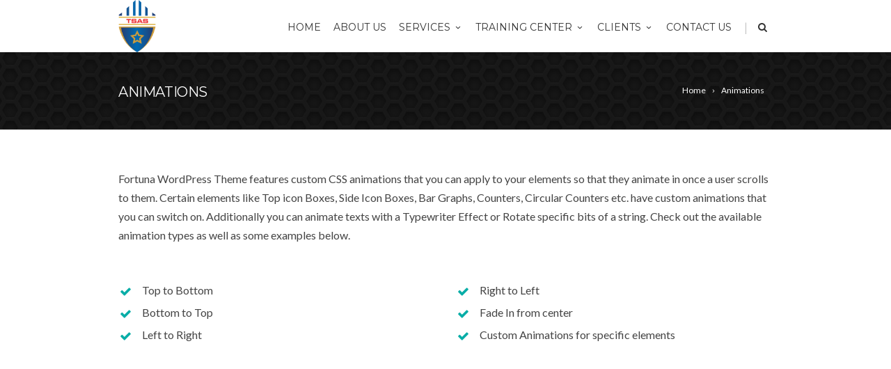

--- FILE ---
content_type: text/html; charset=UTF-8
request_url: https://topstarsecuritygroup.in/animations/
body_size: 11986
content:
<!DOCTYPE html>
<!--[if IE 7]>
<html class="ie ie7" lang="en-US">
<![endif]-->
<!--[if IE 8]>
<html class="ie ie8" lang="en-US">
<![endif]-->
<!--[if !(IE 7) | !(IE 8)  ]><!-->
<html lang="en-US">
<!--<![endif]-->
<head>

	<!-- Basic Page Needs
  ================================================== -->
	<meta charset="UTF-8">
	
	<title>Animations |  TS TOP STAR SECURITY &amp; ALLIED SERVICES LLP</title>

	<meta name="description" content="" />

	<!-- Mobile Specific Metas
	================================================== -->
			<meta name="viewport" content="width=device-width, initial-scale=1, maximum-scale=1">
		
	
		

	<meta name='robots' content='max-image-preview:large' />
<link rel='dns-prefetch' href='//fonts.googleapis.com' />
<link rel='dns-prefetch' href='//s.w.org' />
<link rel="alternate" type="application/rss+xml" title="TS TOP STAR SECURITY &amp; ALLIED SERVICES LLP &raquo; Feed" href="https://topstarsecuritygroup.in/feed/" />
<link rel="alternate" type="application/rss+xml" title="TS TOP STAR SECURITY &amp; ALLIED SERVICES LLP &raquo; Comments Feed" href="https://topstarsecuritygroup.in/comments/feed/" />
<link rel="alternate" type="application/rss+xml" title="TS TOP STAR SECURITY &amp; ALLIED SERVICES LLP &raquo; Animations Comments Feed" href="https://topstarsecuritygroup.in/animations/feed/" />
		<script type="text/javascript">
			window._wpemojiSettings = {"baseUrl":"https:\/\/s.w.org\/images\/core\/emoji\/13.1.0\/72x72\/","ext":".png","svgUrl":"https:\/\/s.w.org\/images\/core\/emoji\/13.1.0\/svg\/","svgExt":".svg","source":{"concatemoji":"https:\/\/topstarsecuritygroup.in\/wp-includes\/js\/wp-emoji-release.min.js?ver=5.8.12"}};
			!function(e,a,t){var n,r,o,i=a.createElement("canvas"),p=i.getContext&&i.getContext("2d");function s(e,t){var a=String.fromCharCode;p.clearRect(0,0,i.width,i.height),p.fillText(a.apply(this,e),0,0);e=i.toDataURL();return p.clearRect(0,0,i.width,i.height),p.fillText(a.apply(this,t),0,0),e===i.toDataURL()}function c(e){var t=a.createElement("script");t.src=e,t.defer=t.type="text/javascript",a.getElementsByTagName("head")[0].appendChild(t)}for(o=Array("flag","emoji"),t.supports={everything:!0,everythingExceptFlag:!0},r=0;r<o.length;r++)t.supports[o[r]]=function(e){if(!p||!p.fillText)return!1;switch(p.textBaseline="top",p.font="600 32px Arial",e){case"flag":return s([127987,65039,8205,9895,65039],[127987,65039,8203,9895,65039])?!1:!s([55356,56826,55356,56819],[55356,56826,8203,55356,56819])&&!s([55356,57332,56128,56423,56128,56418,56128,56421,56128,56430,56128,56423,56128,56447],[55356,57332,8203,56128,56423,8203,56128,56418,8203,56128,56421,8203,56128,56430,8203,56128,56423,8203,56128,56447]);case"emoji":return!s([10084,65039,8205,55357,56613],[10084,65039,8203,55357,56613])}return!1}(o[r]),t.supports.everything=t.supports.everything&&t.supports[o[r]],"flag"!==o[r]&&(t.supports.everythingExceptFlag=t.supports.everythingExceptFlag&&t.supports[o[r]]);t.supports.everythingExceptFlag=t.supports.everythingExceptFlag&&!t.supports.flag,t.DOMReady=!1,t.readyCallback=function(){t.DOMReady=!0},t.supports.everything||(n=function(){t.readyCallback()},a.addEventListener?(a.addEventListener("DOMContentLoaded",n,!1),e.addEventListener("load",n,!1)):(e.attachEvent("onload",n),a.attachEvent("onreadystatechange",function(){"complete"===a.readyState&&t.readyCallback()})),(n=t.source||{}).concatemoji?c(n.concatemoji):n.wpemoji&&n.twemoji&&(c(n.twemoji),c(n.wpemoji)))}(window,document,window._wpemojiSettings);
		</script>
		<style type="text/css">
img.wp-smiley,
img.emoji {
	display: inline !important;
	border: none !important;
	box-shadow: none !important;
	height: 1em !important;
	width: 1em !important;
	margin: 0 .07em !important;
	vertical-align: -0.1em !important;
	background: none !important;
	padding: 0 !important;
}
</style>
	<link rel='stylesheet' id='wp-block-library-css'  href='https://topstarsecuritygroup.in/wp-includes/css/dist/block-library/style.min.css?ver=5.8.12' type='text/css' media='all' />
<link rel='stylesheet' id='contact-form-7-css'  href='https://topstarsecuritygroup.in/wp-content/plugins/contact-form-7/includes/css/styles.css?ver=4.4.2' type='text/css' media='all' />
<link rel='stylesheet' id='boc-grid-css'  href='https://topstarsecuritygroup.in/wp-content/themes/fortuna/stylesheets/grid.css?ver=5.8.12' type='text/css' media='all' />
<link rel='stylesheet' id='boc-icon-css'  href='https://topstarsecuritygroup.in/wp-content/themes/fortuna/stylesheets/icons.css?ver=5.8.12' type='text/css' media='all' />
<link rel='stylesheet' id='boc-main-styles-css'  href='https://topstarsecuritygroup.in/wp-content/themes/fortuna/style.css?ver=5.8.12' type='text/css' media='all' />
<style id='boc-main-styles-inline-css' type='text/css'>
/* Custom Background for: Animations */
.page_title_bgr .full_container_page_title,
					 .page_title_bgr.bgr_style1 .full_container_page_title { 
						background: url(http://blueowlcreative.com/wp/fortuna_export/wp-content/uploads/2015/05/dark_pattern.png) repeat center center ;
}/* Page Heading Text Color - White */
.page_heading h1,
					 .breadcrumb a{ 
						color: #fff;
					}
				.button, a.button, button, input[type='submit'], input[type='reset'], input[type='button'] {
					text-transform: uppercase;
				}

			  @media only screen and (min-width: 1018px){
				#menu > ul > li > a, #header .header_cart .icon { line-height: 71px; }
				.header_cart .widget_shopping_cart { top: 71px; }
				#menu > ul > li.boc_nav_button { height: 71px; }
				#logo .logo_img { height: 75px; }
				#boc_searchform_close { top:27px; }
			  }

				.main_menu_underline_effect #menu > ul > li > a:after{ background-color: #08ada7; }

			#footer {
				position: relative;
			}

</style>
<link rel='stylesheet' id='js_composer_front-css'  href='https://topstarsecuritygroup.in/wp-content/plugins/js_composer/assets/css/js_composer.css?ver=4.7.4' type='text/css' media='all' />
<link rel='stylesheet' id='boc-animation-styles-css'  href='https://topstarsecuritygroup.in/wp-content/themes/fortuna/stylesheets/animations.css?ver=5.8.12' type='text/css' media='all' />
<link rel='stylesheet' id='boc-responsive-style-css'  href='https://topstarsecuritygroup.in/wp-content/themes/fortuna/stylesheets/grid_responsive.css?ver=5.8.12' type='text/css' media='all' />
<link rel='stylesheet' id='boc-fonts-css'  href='//fonts.googleapis.com/css?family=Droid%2BSerif%3A400%2C700%2C400italic%2C700italic%7CLato%3A300%2C400%2C700%2C400italic%7CMontserrat%3A400%2C700&#038;ver=1.0.0' type='text/css' media='all' />
<script type='text/javascript' src='https://topstarsecuritygroup.in/wp-includes/js/jquery/jquery.min.js?ver=3.6.0' id='jquery-core-js'></script>
<script type='text/javascript' src='https://topstarsecuritygroup.in/wp-includes/js/jquery/jquery-migrate.min.js?ver=3.3.2' id='jquery-migrate-js'></script>
<script type='text/javascript' src='https://topstarsecuritygroup.in/wp-content/plugins/revslider/public/assets/js/rbtools.min.js?ver=6.6.11' async id='tp-tools-js'></script>
<script type='text/javascript' src='https://topstarsecuritygroup.in/wp-content/plugins/revslider/public/assets/js/rs6.min.js?ver=6.6.11' async id='revmin-js'></script>
<script type='text/javascript' src='https://topstarsecuritygroup.in/wp-content/themes/fortuna/js/libs.min.js?ver=5.8.12' id='fortuna.lib-js'></script>
<script type='text/javascript' id='fortuna.common-js-extra'>
/* <![CDATA[ */
var bocJSParams = {"boc_is_mobile_device":"","boc_theme_url":"https:\/\/topstarsecuritygroup.in\/wp-content\/themes\/fortuna","header_height":"75","sticky_header":"1","submenu_arrow_effect":"1","mm_bordered_columns":"1","transparent_header":"0","fixed_footer":"0","boc_submenu_animation_effect":"sub_fade_in"};
/* ]]> */
</script>
<script type='text/javascript' src='https://topstarsecuritygroup.in/wp-content/themes/fortuna/js/common.js?ver=5.8.12' id='fortuna.common-js'></script>
<script type='text/javascript' src='https://topstarsecuritygroup.in/wp-content/themes/fortuna/js/jquery.smoothscroll.js?ver=5.8.12' id='smoothscroll-js'></script>
<link rel="https://api.w.org/" href="https://topstarsecuritygroup.in/wp-json/" /><link rel="alternate" type="application/json" href="https://topstarsecuritygroup.in/wp-json/wp/v2/pages/22525" /><link rel="EditURI" type="application/rsd+xml" title="RSD" href="https://topstarsecuritygroup.in/xmlrpc.php?rsd" />
<link rel="wlwmanifest" type="application/wlwmanifest+xml" href="https://topstarsecuritygroup.in/wp-includes/wlwmanifest.xml" /> 
<meta name="generator" content="WordPress 5.8.12" />
<link rel="canonical" href="https://topstarsecuritygroup.in/animations/" />
<link rel='shortlink' href='https://topstarsecuritygroup.in/?p=22525' />
<link rel="alternate" type="application/json+oembed" href="https://topstarsecuritygroup.in/wp-json/oembed/1.0/embed?url=https%3A%2F%2Ftopstarsecuritygroup.in%2Fanimations%2F" />
<link rel="alternate" type="text/xml+oembed" href="https://topstarsecuritygroup.in/wp-json/oembed/1.0/embed?url=https%3A%2F%2Ftopstarsecuritygroup.in%2Fanimations%2F&#038;format=xml" />
<style type="text/css">.recentcomments a{display:inline !important;padding:0 !important;margin:0 !important;}</style><meta name="generator" content="Powered by Visual Composer - drag and drop page builder for WordPress."/>
<!--[if lte IE 9]><link rel="stylesheet" type="text/css" href="https://topstarsecuritygroup.in/wp-content/plugins/js_composer/assets/css/vc_lte_ie9.css" media="screen"><![endif]--><!--[if IE  8]><link rel="stylesheet" type="text/css" href="https://topstarsecuritygroup.in/wp-content/plugins/js_composer/assets/css/vc-ie8.css" media="screen"><![endif]--><meta name="generator" content="Powered by Slider Revolution 6.6.11 - responsive, Mobile-Friendly Slider Plugin for WordPress with comfortable drag and drop interface." />
<link rel="icon" href="https://topstarsecuritygroup.in/wp-content/uploads/2016/05/logo1-150x150.png" sizes="32x32" />
<link rel="icon" href="https://topstarsecuritygroup.in/wp-content/uploads/2016/05/logo1.png" sizes="192x192" />
<link rel="apple-touch-icon" href="https://topstarsecuritygroup.in/wp-content/uploads/2016/05/logo1.png" />
<meta name="msapplication-TileImage" content="https://topstarsecuritygroup.in/wp-content/uploads/2016/05/logo1.png" />
<script>function setREVStartSize(e){
			//window.requestAnimationFrame(function() {
				window.RSIW = window.RSIW===undefined ? window.innerWidth : window.RSIW;
				window.RSIH = window.RSIH===undefined ? window.innerHeight : window.RSIH;
				try {
					var pw = document.getElementById(e.c).parentNode.offsetWidth,
						newh;
					pw = pw===0 || isNaN(pw) || (e.l=="fullwidth" || e.layout=="fullwidth") ? window.RSIW : pw;
					e.tabw = e.tabw===undefined ? 0 : parseInt(e.tabw);
					e.thumbw = e.thumbw===undefined ? 0 : parseInt(e.thumbw);
					e.tabh = e.tabh===undefined ? 0 : parseInt(e.tabh);
					e.thumbh = e.thumbh===undefined ? 0 : parseInt(e.thumbh);
					e.tabhide = e.tabhide===undefined ? 0 : parseInt(e.tabhide);
					e.thumbhide = e.thumbhide===undefined ? 0 : parseInt(e.thumbhide);
					e.mh = e.mh===undefined || e.mh=="" || e.mh==="auto" ? 0 : parseInt(e.mh,0);
					if(e.layout==="fullscreen" || e.l==="fullscreen")
						newh = Math.max(e.mh,window.RSIH);
					else{
						e.gw = Array.isArray(e.gw) ? e.gw : [e.gw];
						for (var i in e.rl) if (e.gw[i]===undefined || e.gw[i]===0) e.gw[i] = e.gw[i-1];
						e.gh = e.el===undefined || e.el==="" || (Array.isArray(e.el) && e.el.length==0)? e.gh : e.el;
						e.gh = Array.isArray(e.gh) ? e.gh : [e.gh];
						for (var i in e.rl) if (e.gh[i]===undefined || e.gh[i]===0) e.gh[i] = e.gh[i-1];
											
						var nl = new Array(e.rl.length),
							ix = 0,
							sl;
						e.tabw = e.tabhide>=pw ? 0 : e.tabw;
						e.thumbw = e.thumbhide>=pw ? 0 : e.thumbw;
						e.tabh = e.tabhide>=pw ? 0 : e.tabh;
						e.thumbh = e.thumbhide>=pw ? 0 : e.thumbh;
						for (var i in e.rl) nl[i] = e.rl[i]<window.RSIW ? 0 : e.rl[i];
						sl = nl[0];
						for (var i in nl) if (sl>nl[i] && nl[i]>0) { sl = nl[i]; ix=i;}
						var m = pw>(e.gw[ix]+e.tabw+e.thumbw) ? 1 : (pw-(e.tabw+e.thumbw)) / (e.gw[ix]);
						newh =  (e.gh[ix] * m) + (e.tabh + e.thumbh);
					}
					var el = document.getElementById(e.c);
					if (el!==null && el) el.style.height = newh+"px";
					el = document.getElementById(e.c+"_wrapper");
					if (el!==null && el) {
						el.style.height = newh+"px";
						el.style.display = "block";
					}
				} catch(e){
					console.log("Failure at Presize of Slider:" + e)
				}
			//});
		  };</script>
<style type="text/css" data-type="vc_shortcodes-custom-css">.vc_custom_1427452985501{border-top-width: 1px !important;border-bottom-width: 1px !important;padding-top: 30px !important;padding-bottom: 30px !important;background-color: #f9f9f9 !important;border-top-color: #eeeeee !important;border-top-style: solid !important;border-bottom-color: #eeeeee !important;border-bottom-style: solid !important;}.vc_custom_1427453055113{padding-top: 80px !important;padding-bottom: 60px !important;}.vc_custom_1426973419753{margin-top: 20px !important;margin-bottom: 60px !important;}.vc_custom_1427377640887{padding-top: 40px !important;padding-bottom: 40px !important;}.vc_custom_1427377648398{padding-top: 40px !important;padding-bottom: 40px !important;}.vc_custom_1427377655376{padding-top: 40px !important;padding-bottom: 40px !important;}.vc_custom_1428565460787{padding-right: 30px !important;padding-left: 30px !important;}.vc_custom_1428565465763{padding-right: 30px !important;padding-left: 30px !important;}.vc_custom_1428565470643{padding-right: 30px !important;padding-left: 30px !important;}.vc_custom_1431168746426{margin-bottom: 40px !important;padding-right: 50px !important;}.vc_custom_1426973400338{margin-bottom: 40px !important;}.vc_custom_1426973407233{margin-bottom: 40px !important;}.vc_custom_1426973412505{margin-bottom: 40px !important;}.vc_custom_1431169162018{padding-right: 60px !important;padding-left: 40px !important;}</style><noscript><style> .wpb_animate_when_almost_visible { opacity: 1; }</style></noscript>	
	
</head>

<body class="page-template-default page page-id-22525 wpb-js-composer js-comp-ver-4.7.4 vc_responsive">

	

	
	
  <!-- Page Wrapper::START -->
  <div id="wrapper" class="full_width_wrapper page_title_bgr responsive ">
  
	<!-- Header::START -->
		
	<header id= "header" 
			class= "no_subheader 
										sticky_header					hide_subheader_on_scroll">
		
		
				
		
		<div class="rel_pos">
		
			<div class="container">
			
				<div class="section rel_pos ">
			
											
					<div id="logo">
											<div class='logo_img '>
								<a href="https://topstarsecuritygroup.in/" title="TS TOP STAR SECURITY &amp; ALLIED SERVICES LLP" rel="home">
									<img src="http://topstarsecuritygroup.in/wp-content/uploads/2016/05/logo1.png" alt="TS TOP STAR SECURITY &amp; ALLIED SERVICES LLP"/>
																	</a>
							</div>
								
					</div>

					<div id="mobile_menu_toggler">
					  <div id="m_nav_menu" class="m_nav">
						<div class="m_nav_ham button_closed" id="m_ham_1"></div>
						<div class="m_nav_ham button_closed" id="m_ham_2"></div>
						<div class="m_nav_ham button_closed" id="m_ham_3"></div>
					  </div>
					</div>

				
					<div class="custom_menu_4 main_menu_underline_effect">	
					<div id="menu" class="menu-main-menu-container"><ul><li id="menu-item-23885" class="menu-item menu-item-type-post_type menu-item-object-page menu-item-home menu-item-23885"><a href="https://topstarsecuritygroup.in/">HOME</a></li>
<li id="menu-item-23886" class="menu-item menu-item-type-post_type menu-item-object-page menu-item-23886"><a href="https://topstarsecuritygroup.in/about-me/">ABOUT US</a></li>
<li id="menu-item-24281" class="menu-item menu-item-type-custom menu-item-object-custom menu-item-has-children menu-item-24281"><a href="#">Services<span></span></a>
<ul class="sub-menu">
	<li id="menu-item-24189" class="menu-item menu-item-type-post_type menu-item-object-page menu-item-24189"><a href="https://topstarsecuritygroup.in/security-guard/">Security Guard</a></li>
	<li id="menu-item-24191" class="menu-item menu-item-type-post_type menu-item-object-page menu-item-24191"><a href="https://topstarsecuritygroup.in/vigilance/">Body Guards</a></li>
	<li id="menu-item-24188" class="menu-item menu-item-type-post_type menu-item-object-page menu-item-24188"><a href="https://topstarsecuritygroup.in/spy-services/">Close Protection</a></li>
	<li id="menu-item-24190" class="menu-item menu-item-type-post_type menu-item-object-page menu-item-24190"><a href="https://topstarsecuritygroup.in/investigation/">Investigation</a></li>
	<li id="menu-item-24377" class="menu-item menu-item-type-post_type menu-item-object-page menu-item-24377"><a href="https://topstarsecuritygroup.in/security-guard-2-2/">Event Security</a></li>
	<li id="menu-item-24378" class="menu-item menu-item-type-post_type menu-item-object-page menu-item-24378"><a href="https://topstarsecuritygroup.in/security-guard-2/">Industrial Security</a></li>
</ul>
</li>
<li id="menu-item-24212" class="menu-item menu-item-type-post_type menu-item-object-page menu-item-has-children menu-item-24212"><a href="https://topstarsecuritygroup.in/training-center/">Training Center<span></span></a>
<ul class="sub-menu">
	<li id="menu-item-24167" class="menu-item menu-item-type-post_type menu-item-object-page menu-item-24167"><a href="https://topstarsecuritygroup.in/more-we-do/">Knowledge Center</a></li>
</ul>
</li>
<li id="menu-item-24105" class="menu-item menu-item-type-post_type menu-item-object-page menu-item-has-children menu-item-24105"><a href="https://topstarsecuritygroup.in/about-us/">Clients<span></span></a>
<ul class="sub-menu">
	<li id="menu-item-24405" class="menu-item menu-item-type-custom menu-item-object-custom menu-item-24405"><a href="http://topstarsecuritygroup.in/wp-content/uploads/2019/05/Top-Star-Brch.pdf">Download Broucher</a></li>
</ul>
</li>
<li id="menu-item-23897" class="menu-item menu-item-type-post_type menu-item-object-page menu-item-23897"><a href="https://topstarsecuritygroup.in/contact-custom/">CONTACT US</a></li>
<li class="boc_search_border"><a href="#">|</a></li><li class="boc_search_toggle_li"><a href="#" class="header_search_icon icon icon-search3"></a></li></ul></div>					</div>
					
					

		
				</div>
				
				
			<div id="boc_searchform_in_header" class="">
				<div class="container">
					<form method="get" action="https://topstarsecuritygroup.in/" role="search" class="header_search_form"><input type="search" name="s" autocomplete="off" placeholder="Type then hit enter to search..." /></form>
					<span id="boc_searchform_close" class="icon icon-close"></span>
				</div>
			</div>				
			
			
			</div>
		</div>

	
			
		<div id="mobile_menu">
			<ul><li class="menu-item menu-item-type-post_type menu-item-object-page menu-item-home menu-item-23885"><a href="https://topstarsecuritygroup.in/">HOME</a></li>
<li class="menu-item menu-item-type-post_type menu-item-object-page menu-item-23886"><a href="https://topstarsecuritygroup.in/about-me/">ABOUT US</a></li>
<li class="menu-item menu-item-type-custom menu-item-object-custom menu-item-has-children menu-item-24281"><a href="#">Services<span></span></a>
<ul class="sub-menu">
	<li class="menu-item menu-item-type-post_type menu-item-object-page menu-item-24189"><a href="https://topstarsecuritygroup.in/security-guard/">Security Guard</a></li>
	<li class="menu-item menu-item-type-post_type menu-item-object-page menu-item-24191"><a href="https://topstarsecuritygroup.in/vigilance/">Body Guards</a></li>
	<li class="menu-item menu-item-type-post_type menu-item-object-page menu-item-24188"><a href="https://topstarsecuritygroup.in/spy-services/">Close Protection</a></li>
	<li class="menu-item menu-item-type-post_type menu-item-object-page menu-item-24190"><a href="https://topstarsecuritygroup.in/investigation/">Investigation</a></li>
	<li class="menu-item menu-item-type-post_type menu-item-object-page menu-item-24377"><a href="https://topstarsecuritygroup.in/security-guard-2-2/">Event Security</a></li>
	<li class="menu-item menu-item-type-post_type menu-item-object-page menu-item-24378"><a href="https://topstarsecuritygroup.in/security-guard-2/">Industrial Security</a></li>
</ul>
</li>
<li class="menu-item menu-item-type-post_type menu-item-object-page menu-item-has-children menu-item-24212"><a href="https://topstarsecuritygroup.in/training-center/">Training Center<span></span></a>
<ul class="sub-menu">
	<li class="menu-item menu-item-type-post_type menu-item-object-page menu-item-24167"><a href="https://topstarsecuritygroup.in/more-we-do/">Knowledge Center</a></li>
</ul>
</li>
<li class="menu-item menu-item-type-post_type menu-item-object-page menu-item-has-children menu-item-24105"><a href="https://topstarsecuritygroup.in/about-us/">Clients<span></span></a>
<ul class="sub-menu">
	<li class="menu-item menu-item-type-custom menu-item-object-custom menu-item-24405"><a href="http://topstarsecuritygroup.in/wp-content/uploads/2019/05/Top-Star-Brch.pdf">Download Broucher</a></li>
</ul>
</li>
<li class="menu-item menu-item-type-post_type menu-item-object-page menu-item-23897"><a href="https://topstarsecuritygroup.in/contact-custom/">CONTACT US</a></li>
<li class="boc_search_border"><a href="#">|</a></li><li class="boc_search_toggle_li"><a href="#" class="header_search_icon icon icon-search3"></a></li></ul>		</div>
	
	</header>
		<!-- Header::END -->
	
	<!-- Page content::START -->
	<div class="content_body">
	
					<div class="full_container_page_title "  style='padding: 20px 0;'>	
					<div class="container">		
						<div class="section no_bm">
								<div class="breadcrumb breadcrumb_right"><a class="first_bc" href="https://topstarsecuritygroup.in/"><span>Home</span></a><a class="last_bc" href="https://topstarsecuritygroup.in/animations/" title="Animations"><span>Animations</span></a></div>								
								<div class="page_heading"><h1>
								Animations								</h1></div>	
						</div>
					</div>
				</div>
			

	<!-- Page template :: START -->
	<div class="post-22525 page type-page status-publish hentry" id="post-22525" >
		<div class="container">
			<div class="section">
				<div class='post_content'>
								<div class="vc_row wpb_row vc_row-fluid"><div class="wpb_column vc_column_container vc_col-sm-12"><div class="wpb_wrapper">
	<div class="wpb_text_column wpb_content_element ">
		<div class="wpb_wrapper">
			<p>Fortuna WordPress Theme features custom CSS animations that you can apply to your elements so that they animate in once a user scrolls to them. Certain elements like Top icon Boxes, Side Icon Boxes, Bar Graphs, Counters, Circular Counters etc. have custom animations that you can switch on. Additionally you can animate texts with a Typewriter Effect or Rotate specific bits of a string. Check out the available animation types as well as some examples below.</p>

		</div>
	</div>
<div class="boc_spacing " style="height: 20px"></div><div class="vc_row wpb_row vc_inner vc_row-fluid"><div class="wpb_column vc_column_container vc_col-sm-6"><div class="wpb_wrapper"><div class="boc_list_item  "  style="margin-bottom: 10px;">
					<span class="li_icon small " style=""><i class="icon icon-check2" style=""></i></span>
					<div class="boc_list_item_text small">Top to Bottom</div>
				   </div><div class="boc_list_item  "  style="margin-bottom: 10px;">
					<span class="li_icon small " style=""><i class="icon icon-check2" style=""></i></span>
					<div class="boc_list_item_text small">Bottom to Top</div>
				   </div><div class="boc_list_item  "  style="margin-bottom: 10px;">
					<span class="li_icon small " style=""><i class="icon icon-check2" style=""></i></span>
					<div class="boc_list_item_text small">Left to Right</div>
				   </div></div></div><div class="wpb_column vc_column_container vc_col-sm-6"><div class="wpb_wrapper"><div class="boc_list_item  "  style="margin-bottom: 10px;">
					<span class="li_icon small " style=""><i class="icon icon-check2" style=""></i></span>
					<div class="boc_list_item_text small">Right to Left</div>
				   </div><div class="boc_list_item  "  style="margin-bottom: 10px;">
					<span class="li_icon small " style=""><i class="icon icon-check2" style=""></i></span>
					<div class="boc_list_item_text small">Fade In from center</div>
				   </div><div class="boc_list_item  "  style="margin-bottom: 10px;">
					<span class="li_icon small " style=""><i class="icon icon-check2" style=""></i></span>
					<div class="boc_list_item_text small">Custom Animations for specific elements</div>
				   </div></div></div></div><div class="boc_spacing " style="height: 50px"></div></div></div></div><div data-vc-full-width="true" data-vc-full-width-init="false" class="vc_row wpb_row vc_row-fluid no_text_transform vc_custom_1427452985501"><div class="wpb_column vc_column_container vc_col-sm-4 vc_custom_1427377640887"><div class="wpb_wrapper"><div class="side_icon_box large  boc_animate_when_almost_visible"><span class="icon_feat " style=""><i class="icon icon-tools3" style=""></i></span><h3>Stunning Design</h3><div class="side_icon_box_content">Fortuna is a clean design, powerful WordPress Template suitable for a wide variety of websites</div></div><div class="boc_spacing " style="height: 20px"></div><div class="side_icon_box large  boc_animate_when_almost_visible"><span class="icon_feat " style=""><i class="icon icon-genius" style=""></i></span><h3>Plenty of Features</h3><div class="side_icon_box_content">Fortuna is a clean design, powerful WordPress Template suitable for a wide variety of websites</div></div></div></div><div class="wpb_column vc_column_container vc_col-sm-4 vc_custom_1427377648398"><div class="wpb_wrapper"><div class="side_icon_box large  boc_animate_when_almost_visible"><span class="icon_feat " style=""><i class="icon icon-hotairballoon" style=""></i></span><h3>Bespoke Backend</h3><div class="side_icon_box_content">Fortuna is a clean design, powerful WordPress Template suitable for a wide variety of websites</div></div><div class="boc_spacing " style="height: 20px"></div><div class="side_icon_box large  boc_animate_when_almost_visible"><span class="icon_feat " style=""><i class="icon icon-wine2" style=""></i></span><h3>Enjoyable Experience</h3><div class="side_icon_box_content">Fortuna is a clean design, powerful WordPress Template suitable for a wide variety of websites</div></div></div></div><div class="wpb_column vc_column_container vc_col-sm-4 vc_custom_1427377655376"><div class="wpb_wrapper"><div class="side_icon_box large  boc_animate_when_almost_visible"><span class="icon_feat " style=""><i class="icon icon-map3" style=""></i></span><h3>Miltiple Locations</h3><div class="side_icon_box_content">Fortuna is a clean design, powerful WordPress Template suitable for a wide variety of websites</div></div><div class="boc_spacing " style="height: 20px"></div><div class="side_icon_box large  boc_animate_when_almost_visible"><span class="icon_feat " style=""><i class="icon icon-anchor3" style=""></i></span><h3>Awesome Support</h3><div class="side_icon_box_content">Fortuna is a clean design, powerful WordPress Template suitable for a wide variety of websites</div></div></div></div></div><div class="vc_row-full-width"></div><div class="vc_row wpb_row vc_row-fluid"><div class="wpb_column vc_column_container vc_col-sm-12"><div class="wpb_wrapper"><div class="boc_spacing " style="height: 40px"></div></div></div></div><div class="vc_row wpb_row vc_row-fluid"><div class="wpb_column vc_column_container vc_col-sm-4 vc_custom_1428565460787"><div class="wpb_wrapper"><div id="top_icon_box_33805" class="top_icon_box type1  boc_animate_when_almost_visible"><div class="icon_holder"><div class="icon_bgr"></div><div class="icon_center"><i class="icon icon-lightbulb"></i></div></div><h3>Stunning Design</h3><p>Fortuna is a clean design, powerful WordPress Template suitable for a wide variety of websites that you and your clients will love</p></div></div></div><div class="wpb_column vc_column_container vc_col-sm-4 vc_custom_1428565465763"><div class="wpb_wrapper">
			<style>
				#top_icon_box_40700.top_icon_box.type1 .icon_holder .icon_bgr { background-color: #b63b6a; }
				#top_icon_box_40700.top_icon_box.type1:hover .icon_holder .icon_bgr { background-color: #fff; }
				#top_icon_box_40700.top_icon_box.type1:hover .icon_holder .icon_bgr { border: 2px solid #b63b6a; }
				#top_icon_box_40700.top_icon_box.type1:hover .icon_holder .icon_bgr:after { border: 2px solid #b63b6a; }
				#top_icon_box_40700.top_icon_box.type1:hover .icon_holder i { color: #b63b6a;}
				
				#top_icon_box_40700.top_icon_box.type2 .icon_holder .icon_bgr { background-color: #b63b6a; }
				#top_icon_box_40700.top_icon_box.type2:hover .icon_holder .icon_bgr { background-color: #fff; }
				#top_icon_box_40700.top_icon_box.type2:hover .icon_holder i { color: #b63b6a;}
				
				#top_icon_box_40700.top_icon_box.type3 .icon_holder .icon_bgr:after { border: 2px solid #b63b6a; }
				#top_icon_box_40700.top_icon_box.type3:hover .icon_holder .icon_bgr { background-color: #b63b6a; }
				#top_icon_box_40700.top_icon_box.type3 .icon_holder i { color: #b63b6a;}
				#top_icon_box_40700.top_icon_box.type3:hover .icon_holder i { color: #fff; }
				
				#top_icon_box_40700.top_icon_box.type4:hover .icon_holder  .icon_bgr { border: 2px solid #b63b6a; }
				#top_icon_box_40700.top_icon_box.type4:hover .icon_holder .icon_bgr:after { border: 3px solid #b63b6a; }
				#top_icon_box_40700.top_icon_box.type4 .icon_holder i{ color: #b63b6a; }
				#top_icon_box_40700.top_icon_box.type4:hover .icon_holder i { color:  #b63b6a; }
		
				#top_icon_box_40700.top_icon_box.type5 .icon_holder i{ color: #b63b6a; }
				#top_icon_box_40700.top_icon_box.type5:hover .icon_holder i { color:  #b63b6a; }
			</style>
			<div id="top_icon_box_40700" class="top_icon_box type1  boc_animate_when_almost_visible"><div class="icon_holder"><div class="icon_bgr"></div><div class="icon_center"><i class="icon icon-plugin"></i></div></div><h3>Visual Builder</h3><p>Content creation is a breeze with the drag&#8217;n drop Visual Composer and tons of modification options available at the click of a button</p></div></div></div><div class="wpb_column vc_column_container vc_col-sm-4 vc_custom_1428565470643"><div class="wpb_wrapper">
			<style>
				#top_icon_box_67345.top_icon_box.type1 .icon_holder .icon_bgr { background-color: #f13c6e; }
				#top_icon_box_67345.top_icon_box.type1:hover .icon_holder .icon_bgr { background-color: #fff; }
				#top_icon_box_67345.top_icon_box.type1:hover .icon_holder .icon_bgr { border: 2px solid #f13c6e; }
				#top_icon_box_67345.top_icon_box.type1:hover .icon_holder .icon_bgr:after { border: 2px solid #f13c6e; }
				#top_icon_box_67345.top_icon_box.type1:hover .icon_holder i { color: #f13c6e;}
				
				#top_icon_box_67345.top_icon_box.type2 .icon_holder .icon_bgr { background-color: #f13c6e; }
				#top_icon_box_67345.top_icon_box.type2:hover .icon_holder .icon_bgr { background-color: #fff; }
				#top_icon_box_67345.top_icon_box.type2:hover .icon_holder i { color: #f13c6e;}
				
				#top_icon_box_67345.top_icon_box.type3 .icon_holder .icon_bgr:after { border: 2px solid #f13c6e; }
				#top_icon_box_67345.top_icon_box.type3:hover .icon_holder .icon_bgr { background-color: #f13c6e; }
				#top_icon_box_67345.top_icon_box.type3 .icon_holder i { color: #f13c6e;}
				#top_icon_box_67345.top_icon_box.type3:hover .icon_holder i { color: #fff; }
				
				#top_icon_box_67345.top_icon_box.type4:hover .icon_holder  .icon_bgr { border: 2px solid #f13c6e; }
				#top_icon_box_67345.top_icon_box.type4:hover .icon_holder .icon_bgr:after { border: 3px solid #f13c6e; }
				#top_icon_box_67345.top_icon_box.type4 .icon_holder i{ color: #f13c6e; }
				#top_icon_box_67345.top_icon_box.type4:hover .icon_holder i { color:  #f13c6e; }
		
				#top_icon_box_67345.top_icon_box.type5 .icon_holder i{ color: #f13c6e; }
				#top_icon_box_67345.top_icon_box.type5:hover .icon_holder i { color:  #f13c6e; }
			</style>
			<div id="top_icon_box_67345" class="top_icon_box type1  boc_animate_when_almost_visible"><div class="icon_holder"><div class="icon_bgr"></div><div class="icon_center"><i class="icon icon-headphones"></i></div></div><h3>Amazing Support</h3><p>With a 5 star client support we are available to respond to any issues or questions you may have at our <span class="tooltipsy" original-title="Visit our Support Forum"><a href="http://support.blueowlcreative.com" target="_blank">Support Forum</a></span> at any time</p></div></div></div></div><div class="vc_row wpb_row vc_row-fluid no_text_transform vc_custom_1427453055113"><div class="wpb_column vc_column_container vc_col-sm-12"><div class="wpb_wrapper"><h3 class="boc_heading  center  "  style="margin-bottom: 20px;margin-top: 0px;text-align: center;color: #333333;"><span>My <strong>Latest</strong> Work</span></h3><div class="boc_divider_holder"><div class="boc_divider  "  style="margin-top: 0px;margin-bottom: 20px;width: 60px;margin-left: auto; margin-right: auto;height: 1px;background: #eeeeee;"></div></div><div class="boc_spacing " style="height: 20px"></div>
				<div class="info_block">
					<div class="portfolio_carousel_holder no_bgr_top_arrows has_dots ">
						<div id="portfolio_carousel_2288" style="opacity:0;">	<div class="info_item boc_animate_when_almost_visible boc_bottom-to-top ">
										<a href="https://topstarsecuritygroup.in/?p=24029" title="" class="pic_info_link_type8">
											<div class="pic_info type8">
												<div class="pic  img_hover_effect2"><div class="plus_overlay"></div><div class="plus_overlay_icon"></div><img width="223" height="161" src="https://topstarsecuritygroup.in/wp-content/uploads/2016/05/logo-group-company.png" class="attachment-boc_medium size-boc_medium wp-post-image" alt="" loading="lazy" /><div class="img_overlay_icon"><span class="portfolio_icon icon_camera"></span></div></div>
												<div class="info_overlay">
													<div class="info_overlay_padding">
														<div class="info_desc">
															<span class="portfolio_icon icon_camera"></span>
															<h3>Nandan Group Of Companies</h3>
															<p></p>
														</div>
													</div>
												</div>
											</div>
										</a>
									</div>
									<div class="info_item boc_animate_when_almost_visible boc_bottom-to-top ">
										<a href="https://topstarsecuritygroup.in/?p=24027" title="" class="pic_info_link_type8">
											<div class="pic_info type8">
												<div class="pic  img_hover_effect2"><div class="plus_overlay"></div><div class="plus_overlay_icon"></div><img width="600" height="380" src="https://topstarsecuritygroup.in/wp-content/uploads/2016/05/20-600x380.jpg" class="attachment-boc_medium size-boc_medium wp-post-image" alt="" loading="lazy" /><div class="img_overlay_icon"><span class="portfolio_icon icon_camera"></span></div></div>
												<div class="info_overlay">
													<div class="info_overlay_padding">
														<div class="info_desc">
															<span class="portfolio_icon icon_camera"></span>
															<h3>Bajaj Elecrical</h3>
															<p></p>
														</div>
													</div>
												</div>
											</div>
										</a>
									</div>
									<div class="info_item boc_animate_when_almost_visible boc_bottom-to-top ">
										<a href="https://topstarsecuritygroup.in/?p=24030" title="" class="pic_info_link_type8">
											<div class="pic_info type8">
												<div class="pic  img_hover_effect2"><div class="plus_overlay"></div><div class="plus_overlay_icon"></div><img width="223" height="120" src="https://topstarsecuritygroup.in/wp-content/uploads/2016/05/logo.png" class="attachment-boc_medium size-boc_medium wp-post-image" alt="" loading="lazy" /><div class="img_overlay_icon"><span class="portfolio_icon icon_gallery"></span></div></div>
												<div class="info_overlay">
													<div class="info_overlay_padding">
														<div class="info_desc">
															<span class="portfolio_icon icon_gallery"></span>
															<h3>Shangrila 3 star Resort</h3>
															<p></p>
														</div>
													</div>
												</div>
											</div>
										</a>
									</div>
									<div class="info_item boc_animate_when_almost_visible boc_bottom-to-top ">
										<a href="https://topstarsecuritygroup.in/?p=24028" title="" class="pic_info_link_type8">
											<div class="pic_info type8">
												<div class="pic  img_hover_effect2"><div class="plus_overlay"></div><div class="plus_overlay_icon"></div><img width="170" height="210" src="https://topstarsecuritygroup.in/wp-content/uploads/2016/05/ybg-logo.jpg" class="attachment-boc_medium size-boc_medium wp-post-image" alt="" loading="lazy" /><div class="img_overlay_icon"><span class="portfolio_icon icon_camera"></span></div></div>
												<div class="info_overlay">
													<div class="info_overlay_padding">
														<div class="info_desc">
															<span class="portfolio_icon icon_camera"></span>
															<h3>Yash Birla group</h3>
															<p></p>
														</div>
													</div>
												</div>
											</div>
										</a>
									</div>
									<div class="info_item boc_animate_when_almost_visible boc_bottom-to-top ">
										<a href="https://topstarsecuritygroup.in/?p=24024" title="" class="pic_info_link_type8">
											<div class="pic_info type8">
												<div class="pic  img_hover_effect2"><div class="plus_overlay"></div><div class="plus_overlay_icon"></div><img width="600" height="215" src="https://topstarsecuritygroup.in/wp-content/uploads/2016/05/Big-Bazaar-Logo-600x215.png" class="attachment-boc_medium size-boc_medium wp-post-image" alt="" loading="lazy" /><div class="img_overlay_icon"><span class="portfolio_icon icon_camera"></span></div></div>
												<div class="info_overlay">
													<div class="info_overlay_padding">
														<div class="info_desc">
															<span class="portfolio_icon icon_camera"></span>
															<h3>Big Bazar</h3>
															<p></p>
														</div>
													</div>
												</div>
											</div>
										</a>
									</div>
									<div class="info_item boc_animate_when_almost_visible boc_bottom-to-top ">
										<a href="https://topstarsecuritygroup.in/?p=24026" title="" class="pic_info_link_type8">
											<div class="pic_info type8">
												<div class="pic  img_hover_effect2"><div class="plus_overlay"></div><div class="plus_overlay_icon"></div><img width="596" height="334" src="https://topstarsecuritygroup.in/wp-content/uploads/2016/05/1426182101987.jpg" class="attachment-boc_medium size-boc_medium wp-post-image" alt="" loading="lazy" srcset="https://topstarsecuritygroup.in/wp-content/uploads/2016/05/1426182101987.jpg 596w, https://topstarsecuritygroup.in/wp-content/uploads/2016/05/1426182101987-300x168.jpg 300w" sizes="(max-width: 596px) 100vw, 596px" /><div class="img_overlay_icon"><span class="portfolio_icon icon_camera"></span></div></div>
												<div class="info_overlay">
													<div class="info_overlay_padding">
														<div class="info_desc">
															<span class="portfolio_icon icon_camera"></span>
															<h3>Coca Cola</h3>
															<p></p>
														</div>
													</div>
												</div>
											</div>
										</a>
									</div>
									<div class="info_item boc_animate_when_almost_visible boc_bottom-to-top ">
										<a href="https://topstarsecuritygroup.in/?p=24023" title="" class="pic_info_link_type8">
											<div class="pic_info type8">
												<div class="pic  img_hover_effect2"><div class="plus_overlay"></div><div class="plus_overlay_icon"></div><img width="284" height="113" src="https://topstarsecuritygroup.in/wp-content/uploads/2016/05/download-1.jpg" class="attachment-boc_medium size-boc_medium wp-post-image" alt="" loading="lazy" /><div class="img_overlay_icon"><span class="portfolio_icon icon_camera"></span></div></div>
												<div class="info_overlay">
													<div class="info_overlay_padding">
														<div class="info_desc">
															<span class="portfolio_icon icon_camera"></span>
															<h3>Birla Group</h3>
															<p></p>
														</div>
													</div>
												</div>
											</div>
										</a>
									</div>
									<div class="info_item boc_animate_when_almost_visible boc_bottom-to-top ">
										<a href="https://topstarsecuritygroup.in/?p=24020" title="" class="pic_info_link_type8">
											<div class="pic_info type8">
												<div class="pic  img_hover_effect2"><div class="plus_overlay"></div><div class="plus_overlay_icon"></div><img width="240" height="200" src="https://topstarsecuritygroup.in/wp-content/uploads/2016/05/download.jpg" class="attachment-boc_medium size-boc_medium wp-post-image" alt="" loading="lazy" /><div class="img_overlay_icon"><span class="portfolio_icon icon_camera"></span></div></div>
												<div class="info_overlay">
													<div class="info_overlay_padding">
														<div class="info_desc">
															<span class="portfolio_icon icon_camera"></span>
															<h3>tata</h3>
															<p></p>
														</div>
													</div>
												</div>
											</div>
										</a>
									</div>
								
						</div>
					</div>
				</div>

				<div class="h10 clear"></div>
							
							<!-- Portfolio Carousel -->
							<script type="text/javascript">
										
								jQuery(document).ready(function($) {			

									// Load carousel after its images are loaded
									preloadImages($("#portfolio_carousel_2288 img"), function () {
									
										var carousel = $("#portfolio_carousel_2288");
										
										var args = {
												items: 				3,
												autoplay:			false,
												autoplayTimeout:	4000,
												nav: 				true,
												dots: 				true,
												autoHeight: 		false,
												smartSpeed:			500,
												navText:			["<span class='icon icon-arrow-left7'></span>","<span class='icon icon-arrow-right7'></span>"],
												slideBy: 			1,

												navRewind: false,
												margin:30,
												responsive:{
													0:{
													  items:1,
													},
													480:{
													  items:1,
													  margin:20,
													},
													768:{
													  items:3
													}
												},
												onInitialized:  showCarousel_2288
										}
										
										carousel.owlCarousel(args);

										var initital_width = carousel.css("width");		
										
										/* Refresh it for full width rows */
										$(window).load(function(){
											if(carousel.css("width") != initital_width) {
												carousel.trigger("destroy.owl.carousel").removeClass("owl-carousel owl-loaded");
												carousel.find(".owl-stage-outer").children().unwrap();
												carousel.owlCarousel(args);
											}
										});
									});
									
									
									/* Show after initialized */
									function showCarousel_2288() {
										$("#portfolio_carousel_2288").fadeTo(0,1);
										$("#portfolio_carousel_2288 .owl-item .boc_owl_lazy").css("opacity","1");
									}

								});
								
							</script>
							<!-- Portfolio Carousel :: END --></div></div></div><div class="vc_row wpb_row vc_row-fluid"><div class="wpb_column vc_column_container vc_col-sm-12"><div class="wpb_wrapper"><div class="boc_spacing " style="height: 20px"></div></div></div></div><div class="vc_row wpb_row vc_row-fluid"><div class="wpb_column vc_column_container vc_col-sm-12"><div class="wpb_wrapper"><h3 class="boc_heading no_text_transform center  "  style="margin-bottom: 20px;margin-top: 0px;text-align: center;color: #333333;font-size: 24px;"><span>Some of Fortuna&#8217;s <strong class="typewriter">lovely Elements;great Attributes;unique Features</strong></span></h3><div class="boc_divider_holder"><div class="boc_divider  "  style="margin-top: 20px;margin-bottom: 10px;width: 60px;margin-left: auto; margin-right: auto;height: 2px;background: #eeeeee;"></div></div></div></div></div><div class="vc_row wpb_row vc_row-fluid vc_custom_1426973419753"><div class="wpb_column vc_column_container vc_col-sm-6 vc_custom_1431168746426"><div class="wpb_wrapper">
		<div class="bar_graph boc_animate_when_almost_visible_custom_start boc_fade-in  thin_style dark_percent">

			<p>Graphic Design</p>
			<div class="bar_container"><span  data-width="84"> <strong>84%</strong> </span></div>

		</div>
		<div class="bar_graph boc_animate_when_almost_visible_custom_start boc_fade-in  thin_style dark_percent">

			<p>Web Development</p>
			<div class="bar_container"><span  data-width="92"> <strong>92%</strong> </span></div>

		</div>
		<div class="bar_graph boc_animate_when_almost_visible_custom_start boc_fade-in  thin_style dark_percent">

			<p>Mobile Applications</p>
			<div class="bar_container"><span  data-width="78"> <strong>78%</strong> </span></div>

		</div></div></div><div class="wpb_column vc_column_container vc_col-sm-2 vc_custom_1426973400338"><div class="wpb_wrapper"><div class="circ_numbers_holder  center small_counter ">
					<div class="circ_counter" data-color="#08ada7" data-angle="" data-size="120" data-white_text="0">
						<canvas width=120 height=120  data-end-nu="87"></canvas>
						<div class="circ_counter_text_holder"><span class="circ_counter_text"  id="circ_counter_text3849"></span><span class="counter_percent_sign heading_font">%</span></div>
						<div class="circ_counter_desc">Modern Desgin</div>
					</div>
				</div></div></div><div class="wpb_column vc_column_container vc_col-sm-2 vc_custom_1426973407233"><div class="wpb_wrapper"><div class="circ_numbers_holder  center small_counter ">
					<div class="circ_counter" data-color="#f6772c" data-angle="" data-size="120" data-white_text="0">
						<canvas width=120 height=120  data-end-nu="92"></canvas>
						<div class="circ_counter_text_holder"><span class="circ_counter_text"  id="circ_counter_text4885"></span><span class="counter_percent_sign heading_font">%</span></div>
						<div class="circ_counter_desc">Solid Backend</div>
					</div>
				</div></div></div><div class="wpb_column vc_column_container vc_col-sm-2 vc_custom_1426973412505"><div class="wpb_wrapper"><div class="circ_numbers_holder  center small_counter ">
					<div class="circ_counter" data-color="#ffbb42" data-angle="" data-size="120" data-white_text="0">
						<canvas width=120 height=120  data-end-nu="86"></canvas>
						<div class="circ_counter_text_holder"><span class="circ_counter_text"  id="circ_counter_text7594"></span><span class="counter_percent_sign heading_font">%</span></div>
						<div class="circ_counter_desc">Amazing Support</div>
					</div>
				</div></div></div></div><div class="vc_row wpb_row vc_row-fluid"><div class="wpb_column vc_column_container vc_col-sm-12"><div class="wpb_wrapper"><div class="boc_spacing " style="height: 40px"></div></div></div></div><div class="vc_row wpb_row vc_row-fluid"><div class="wpb_column vc_column_container vc_col-sm-4 vc_custom_1431169162018"><div class="wpb_wrapper">
	<div class="wpb_single_image wpb_content_element vc_align_left  wpb_animate_when_almost_visible wpb_appear">
		<div class="wpb_wrapper">
			
			<div class="vc_single_image-wrapper   vc_box_border_grey"><img width="546" height="483" src="https://topstarsecuritygroup.in/wp-content/uploads/2014/11/imac.png" class="vc_single_image-img attachment-full" alt="" loading="lazy" srcset="https://topstarsecuritygroup.in/wp-content/uploads/2014/11/imac.png 546w, https://topstarsecuritygroup.in/wp-content/uploads/2014/11/imac-300x265.png 300w" sizes="(max-width: 546px) 100vw, 546px" /></div>
		</div>
	</div>
</div></div><div class="wpb_column vc_column_container vc_col-sm-8"><div class="wpb_wrapper"><h2 class="boc_heading  boc_animate_when_almost_visible boc_top-to-bottom"  style="margin-bottom: 20px;margin-top: 0px;color: #333333;"><span>Fortuna <strong>Heading</strong> Text</span></h2>
	<div class="wpb_text_column wpb_content_element  wpb_animate_when_almost_visible wpb_right-to-left">
		<div class="wpb_wrapper">
			<p>I am text block. Click edit button to change this text. Lorem ipsum dolor sit amet, consectetur adipiscing elit. Ut elit tellus, luctus nec ullamcorper mattis, pulvinar dapibus leo.</p>

		</div>
	</div>

	<div class="wpb_text_column wpb_content_element  wpb_animate_when_almost_visible wpb_left-to-right">
		<div class="wpb_wrapper">
			<p>I am text block. Click edit button to change this text. Lorem ipsum dolor sit amet, consectetur adipiscing elit. Ut elit tellus, luctus nec ullamcorper mattis, pulvinar dapibus leo.</p>

		</div>
	</div>
</div></div></div><div class="vc_row wpb_row vc_row-fluid"><div class="wpb_column vc_column_container vc_col-sm-12"><div class="wpb_wrapper"><div class="boc_spacing " style="height: 40px"></div><h3 class="boc_heading  center  "  style="margin-bottom: 20px;margin-top: 0px;text-align: center;color: #333333;"><span>Latest News</span></h3><div class="boc_spacing " style="height: 40px"></div><div class="posts_carousel_holder ">
						<div id="posts_carousel_2859" style="opacity:0;"><div class="post_item_block boc_animate_when_almost_visible boc_right-to-left  boxed"><div class="pic "><a href="https://topstarsecuritygroup.in/latest-update/"><img src="https://topstarsecuritygroup.in/wp-content/uploads/2016/06/Bodyguard-600x354.jpg"/><div class="img_overlay"><span class="hover_icon icon_plus"></span></div></a></div><div class="post_item_desc dark_links"><h4><a href="https://topstarsecuritygroup.in/latest-update/">latest update</a></h4><div class="small_post_date"><span class="icon icon-calendar2"></span> &nbsp; March 22, 2017</div><p> </p><a href="https://topstarsecuritygroup.in/latest-update/" class='more-link1'>Read more</a>		</div>
				</div><div class="post_item_block boc_animate_when_almost_visible boc_right-to-left  boxed"><div class="post_item_desc dark_links"><h4><a href="https://topstarsecuritygroup.in/hello-world/">Hello world!</a></h4><div class="small_post_date"><span class="icon icon-calendar2"></span> &nbsp; May 24, 2016</div><p>Welcome to WordPress. This is your first post. Edit or delete </p><a href="https://topstarsecuritygroup.in/hello-world/" class='more-link1'>Read more</a>		</div>
				</div><div class="post_item_block boc_animate_when_almost_visible boc_right-to-left  boxed"><div class="pic "><a href="https://topstarsecuritygroup.in/latest-news-post/"><img src="https://topstarsecuritygroup.in/wp-content/uploads/2015/04/consulting-600x380.jpg"/><div class="img_overlay"><span class="hover_icon icon_plus"></span></div></a></div><div class="post_item_desc dark_links"><h4><a href="https://topstarsecuritygroup.in/latest-news-post/">Latest News Post</a></h4><div class="small_post_date"><span class="icon icon-calendar2"></span> &nbsp; April 23, 2015</div><p>Lorem ipsum dolor sit amet, consectetuer adipiscing elit. Sed </p><a href="https://topstarsecuritygroup.in/latest-news-post/" class='more-link1'>Read more</a>		</div>
				</div><div class="post_item_block boc_animate_when_almost_visible boc_right-to-left  boxed"><div class="pic "><a href="https://topstarsecuritygroup.in/a-standard-post/"><img src="https://topstarsecuritygroup.in/wp-content/uploads/2015/04/dj-600x380.jpg"/><div class="img_overlay"><span class="hover_icon icon_plus"></span></div></a></div><div class="post_item_desc dark_links"><h4><a href="https://topstarsecuritygroup.in/a-standard-post/">A Standard Post</a></h4><div class="small_post_date"><span class="icon icon-calendar2"></span> &nbsp; April 20, 2015</div><p>Lorem ipsum dolor sit amet, consectetuer adipiscing elit. Sed </p><a href="https://topstarsecuritygroup.in/a-standard-post/" class='more-link1'>Read more</a>		</div>
				</div><div class="post_item_block boc_animate_when_almost_visible boc_right-to-left  boxed"><div class="pic "><a href="https://topstarsecuritygroup.in/sweet-news-item/"><img src="https://topstarsecuritygroup.in/wp-content/uploads/2015/03/man_tablet-600x380.jpg"/><div class="img_overlay"><span class="hover_icon icon_plus"></span></div></a></div><div class="post_item_desc dark_links"><h4><a href="https://topstarsecuritygroup.in/sweet-news-item/">Cool Video Post</a></h4><div class="small_post_date"><span class="icon icon-calendar2"></span> &nbsp; April 20, 2015</div><p>Lorem Ipsum is simply dummy text of the printing and </p><a href="https://topstarsecuritygroup.in/sweet-news-item/" class='more-link1'>Read more</a>		</div>
				</div><div class="post_item_block boc_animate_when_almost_visible boc_right-to-left  boxed"><div class="pic "><a href="https://topstarsecuritygroup.in/a-filler-post/"><img src="https://topstarsecuritygroup.in/wp-content/uploads/2015/01/colleagues-600x380.jpg"/><div class="img_overlay"><span class="hover_icon icon_plus"></span></div></a></div><div class="post_item_desc dark_links"><h4><a href="https://topstarsecuritygroup.in/a-filler-post/">Nice Gallery Post</a></h4><div class="small_post_date"><span class="icon icon-calendar2"></span> &nbsp; April 18, 2015</div><p>Lorem Ipsum has been the industry&#8217;s standard dummy text </p><a href="https://topstarsecuritygroup.in/a-filler-post/" class='more-link1'>Read more</a>		</div>
				</div><div class="post_item_block boc_animate_when_almost_visible boc_right-to-left  boxed"><div class="pic "><a href="https://topstarsecuritygroup.in/fortuna-blog-item/"><img src="https://topstarsecuritygroup.in/wp-content/uploads/2015/01/phone_mockup-600x380.jpg"/><div class="img_overlay"><span class="hover_icon icon_plus"></span></div></a></div><div class="post_item_desc dark_links"><h4><a href="https://topstarsecuritygroup.in/fortuna-blog-item/">Fortuna Blog Item</a></h4><div class="small_post_date"><span class="icon icon-calendar2"></span> &nbsp; April 17, 2015</div><p>Proin molestie sollicitudin purus, vel molestie ante tristique </p><a href="https://topstarsecuritygroup.in/fortuna-blog-item/" class='more-link1'>Read more</a>		</div>
				</div><div class="post_item_block boc_animate_when_almost_visible boc_right-to-left  boxed"><div class="pic "><a href="https://topstarsecuritygroup.in/some-news-item/"><img src="https://topstarsecuritygroup.in/wp-content/uploads/2015/04/mac_mockup-600x380.jpg"/><div class="img_overlay"><span class="hover_icon icon_plus"></span></div></a></div><div class="post_item_desc dark_links"><h4><a href="https://topstarsecuritygroup.in/some-news-item/">Some News Item</a></h4><div class="small_post_date"><span class="icon icon-calendar2"></span> &nbsp; April 14, 2015</div><p>Lorem ipsum dolor sit amet, consectetuer adipiscing elit. Sed </p><a href="https://topstarsecuritygroup.in/some-news-item/" class='more-link1'>Read more</a>		</div>
				</div></div></div>
							<!-- Posts Carousel -->
							<script type="text/javascript">
										
								jQuery(document).ready(function($) {			
									
									// Load carousel after its images are loaded
									preloadImages($("#posts_carousel_2859 img"), function () {
										
										var carousel = $("#posts_carousel_2859");
										
										var args = {
											items: 				4,
											autoplay:			false,
											autoplayTimeout:	6000,
											loop: 				false,
											nav: 				true,
											dots: 				false,
											autoHeight: 		false,
											navText:			["<span class='icon icon-arrow-left7'></span>","<span class='icon icon-arrow-right7'></span>"],
											slideBy: 			1,
											
											navRewind: false,
											margin:30,
											responsive:{
												0:{
												  items:1,
												},
												480:{
												  items:1,
												  margin:20,
												},
												768:{
												  items:4
												}
											},
											onInitialized:  showCarousel_2859
										};

										carousel.owlCarousel(args);

										var initital_width = carousel.css("width");
										
										/* Refresh it for full width rows */
										$(window).load(function(){
											if(carousel.css("width") != initital_width) {
												carousel.trigger("destroy.owl.carousel").removeClass("owl-carousel owl-loaded");
												carousel.find(".owl-stage-outer").children().unwrap();
												carousel.owlCarousel(args);
											}
										});
									});
									
									
									/* Show once loaded */
									function showCarousel_2859() {
										$("#posts_carousel_2859").fadeTo(0,1);
										$("#posts_carousel_2859 .owl-item .boc_owl_lazy").css("opacity","1");
									}
									
								});
								
							</script>
							<!-- Posts Carousel :: END -->	            
					</div></div></div><div class="vc_row wpb_row vc_row-fluid"><div class="wpb_column vc_column_container vc_col-sm-12"><div class="wpb_wrapper"><div class="boc_spacing " style="height: 40px"></div></div></div></div>
												
								
				</div>			</div>
		</div>
	</div>
	<!-- Page template :: END -->	



	</div>
	<!-- Page content::END -->

		<!-- Footer::Start -->
		<div id="footer" class="" >
			

						
				<div class="container">	
					<div class="section">
				
										
						<div class="col span_1_of_4">
						<h3>Head Office</h3>
		
		<div class="boc_contact_icon"><span class="icon icon-mobile3"></span> Dilawar M Khan (M.D)</br>S.k Pandey (Branch Incharge) </br>         9890034747|| 9870305701 </div>
		

		

		
		<div class="boc_contact_icon"><span class="icon icon-location2 bigger"></span> Shop No. 01, Mahalaxmi Building, <br>S. No. 157/16/2P, Kalyan Road, Bhiwandi, Dist Thane - 421302</div>
		
		
		<div class="clear h10"></div>
		
			
						</div>

										
						<div class="col span_1_of_4">
						<h3>       Mira Road Branch </h3>
		
		<div class="boc_contact_icon"><span class="icon icon-mobile3"></span> Shadman D Khan  (Branch Director) +919004400455 || +919352110110  Taniya Mirza (HR-Manager)  +917045250097 Info@topstarsecuritygroup.in</div>
		

		

		
		<div class="boc_contact_icon"><span class="icon icon-location2 bigger"></span> Ostwal heights kanakia,mira road east.</div>
		
		
		<div class="clear h10"></div>
		
			
						</div>

										
						<div class="col span_1_of_4">
						<h3>Pune Branch</h3>
		
		<div class="boc_contact_icon"><span class="icon icon-mobile3"></span> Zoheb Mirza (Branch Director) 9049295899</div>
		

		

		
		<div class="boc_contact_icon"><span class="icon icon-location2 bigger"></span> 16/2 Gagan Avenue , Near  Sai Service, Kondhwa budruk Pune - 411048 </div>
		
		
		<div class="clear h10"></div>
		
			
						</div>

										
						<div class="col span_1_of_4">
						<h3>Kolhapur Branch</h3>
		
		<div class="boc_contact_icon"><span class="icon icon-mobile3"></span> Dilawar M Khan (M.D.) <br> 9870305701</div>
		

		

		
		<div class="boc_contact_icon"><span class="icon icon-location2 bigger"></span> Itchalkaranji </div>
		
		
		<div class="clear h10"></div>
		
			
						</div>

									
					</div> 
				</div>
			
						
			<div class="footer_btm">
				<div class="container">
					<div class="footer_btm_inner">
					
					<a target='_blank' class='footer_soc_icon' href='https://www.instagram.com/topstarsecurityalliedservices/'>
											<span class='icon icon-instagram2' title='instagram'></span>
										  </a><a target='_blank' class='footer_soc_icon' href='https://twitter.com/topstarallied'>
											<span class='icon icon-twitter3' title='Twitter'></span>
										  </a><a target='_blank' class='footer_soc_icon' href='https://m.facebook.com/TOPSTARGROUPOfficial/'>
											<span class='icon icon-facebook3' title='facebook'></span>
										  </a>					
						<div id="powered">Copyrights Reserved © 2016  |  TS TOP STAR SECURITY & ALLIED SERVICES LLP | Designed By: <a href="https://www.rabsnetsolutions.com/" target='_blank'>RABS NET SOLUTIONS</a></div>
					</div>
				</div>
			</div>
	  </div>
	  <!-- Footer::END -->
  
	
  
  </div>
  <!-- Page wrapper::END -->
  
  
  
		<script>
			window.RS_MODULES = window.RS_MODULES || {};
			window.RS_MODULES.modules = window.RS_MODULES.modules || {};
			window.RS_MODULES.waiting = window.RS_MODULES.waiting || [];
			window.RS_MODULES.defered = false;
			window.RS_MODULES.moduleWaiting = window.RS_MODULES.moduleWaiting || {};
			window.RS_MODULES.type = 'compiled';
		</script>
		<link rel='stylesheet' id='background-style-css'  href='https://topstarsecuritygroup.in/wp-content/plugins/parallax_video_backgrounds_vc/assets/css/background-style.css?ver=5.8.12' type='text/css' media='all' />
<link rel='stylesheet' id='ultimate-animate-css'  href='https://topstarsecuritygroup.in/wp-content/plugins/parallax_video_backgrounds_vc/assets/css/animate.css?ver=5.8.12' type='text/css' media='all' />
<link rel='stylesheet' id='ultimate-style-css'  href='https://topstarsecuritygroup.in/wp-content/plugins/parallax_video_backgrounds_vc/assets/css/style.css?ver=5.8.12' type='text/css' media='all' />
<link rel='stylesheet' id='rs-plugin-settings-css'  href='https://topstarsecuritygroup.in/wp-content/plugins/revslider/public/assets/css/rs6.css?ver=6.6.11' type='text/css' media='all' />
<style id='rs-plugin-settings-inline-css' type='text/css'>
.tp-caption a{color:#ff7302;text-shadow:none;-webkit-transition:all 0.2s ease-out;-moz-transition:all 0.2s ease-out;-o-transition:all 0.2s ease-out;-ms-transition:all 0.2s ease-out}.tp-caption a:hover{color:#ffa902}
</style>
<script type='text/javascript' src='https://topstarsecuritygroup.in/wp-content/plugins/contact-form-7/includes/js/jquery.form.min.js?ver=3.51.0-2014.06.20' id='jquery-form-js'></script>
<script type='text/javascript' id='contact-form-7-js-extra'>
/* <![CDATA[ */
var _wpcf7 = {"loaderUrl":"https:\/\/topstarsecuritygroup.in\/wp-content\/plugins\/contact-form-7\/images\/ajax-loader.gif","recaptchaEmpty":"Please verify that you are not a robot.","sending":"Sending ..."};
/* ]]> */
</script>
<script type='text/javascript' src='https://topstarsecuritygroup.in/wp-content/plugins/contact-form-7/includes/js/scripts.js?ver=4.4.2' id='contact-form-7-js'></script>
<script type='text/javascript' src='https://topstarsecuritygroup.in/wp-includes/js/wp-embed.min.js?ver=5.8.12' id='wp-embed-js'></script>
<script type='text/javascript' src='https://topstarsecuritygroup.in/wp-content/plugins/js_composer/assets/js/js_composer_front.js?ver=4.7.4' id='wpb_composer_front_js-js'></script>
<script type='text/javascript' src='https://topstarsecuritygroup.in/wp-content/plugins/parallax_video_backgrounds_vc/assets/js/ultimate_bg.js?ver=1.5.1.1' id='jquery.video_bg-js'></script>
<script type='text/javascript' src='https://topstarsecuritygroup.in/wp-content/plugins/parallax_video_backgrounds_vc/assets/js/jparallax.js?ver=1.5.1.1' id='jquery.shake-js'></script>
<script type='text/javascript' src='https://topstarsecuritygroup.in/wp-content/plugins/parallax_video_backgrounds_vc/assets/js/jquery.vhparallax.js?ver=1.5.1.1' id='jquery.vhparallax-js'></script>
<script type='text/javascript' src='https://topstarsecuritygroup.in/wp-content/plugins/parallax_video_backgrounds_vc/assets/js/jquery.appear.js?ver=1.5.1.1' id='ultimate-appear-js'></script>
<script type='text/javascript' src='https://topstarsecuritygroup.in/wp-content/plugins/parallax_video_backgrounds_vc/assets/js/custom.js?ver=1.5.1.1' id='ultimate-custom-js'></script>
  
</body>
</html>	

--- FILE ---
content_type: text/css
request_url: https://topstarsecuritygroup.in/wp-content/themes/fortuna/stylesheets/grid.css?ver=5.8.12
body_size: 703
content:
/*  Container / SECTIONS  */

.container {
	width: 1200px;
	margin: 0 auto;
	-webkit-box-sizing: border-box;
	-moz-box-sizing: border-box;
	box-sizing: border-box;
}

.boxed_wrapper, 
.boxed_wrapper #header,
.boxed_wrapper #footer {
	width: 1260px;
}

.boxed_wrapper .vc_row:not(.vc_inner) {
	margin-left: -30px;
	margin-right: -30px;
	padding-left: 30px;
	padding-right: 30px;
}

.section {
	clear: both;
	padding: 0px;
	margin: 0px;
}
.section:before,
.section:after {
	content:"";
	display:table;
}
.section:after {
	clear:both;
}
.section {
    zoom:1; /* For IE 6/7 */
}


/*  COLUMN SETUP  */
.col {
	display: block;
	float:left;
	margin: 0 0 30px 3%;
	-webkit-box-sizing: border-box; 
	-moz-box-sizing: border-box; 
	box-sizing: border-box;	
}
.col:first-child { margin-left: 0; }


/*  GROUPING  */
/*
.group:before,
.group:after {
	content:"";
	display:table;
}
.group:after {
	clear:both;
}
.group {
    zoom:1; /* For IE 6/7 */
}
*/

/*  GRID OF TWO  */
.span_2_of_2 {
	width: 100%;
}
.span_1_of_2 {
	width: 48.5%;
}

/*  GRID OF THREE  */
.span_3_of_3 {
	width: 100%;
}
.span_2_of_3 {
	width: 65.66%;
}
.span_1_of_3 {
	width: 31.33%;
}

/*  GRID OF FOUR  */
.span_4_of_4 {
	width: 100%;
}
.span_3_of_4 {
	width: 74.25%;
}
.span_2_of_4 {
	width: 48.5%;
}
.span_1_of_4 {
	width: 22.75%;
}

/*  GRID OF FIVE  */
.span_5_of_5 {
	width: 100%;
}
.span_4_of_5 {
	width: 79.4%;
}
.span_3_of_5 {
	width: 58.8%;
}
.span_2_of_5 {
	width: 38.2%;
}
.span_1_of_5 {
	width: 17.6%;
}


/*  GRID OF SIX  */
.span_6_of_6 {
	width: 100%;
}

.span_5_of_6 {
  	width: 82.83%;
}

.span_4_of_6 {
  	width: 65.66%;
}

.span_3_of_6 {
  	width: 48.5%;
}

.span_2_of_6 {
  	width: 31.33%;
}

.span_1_of_6 {
  	width: 14.16%;
}


/* Columns with No margin, Mega Menu Columns*/
.col_2 { width: 50% }
.col_3 { width: 33.3333% }
.col_4 { width: 25% }
.col_5 { width: 20% }
.col_6 { width: 16.6666% }




--- FILE ---
content_type: text/css
request_url: https://topstarsecuritygroup.in/wp-content/plugins/parallax_video_backgrounds_vc/assets/css/background-style.css?ver=5.8.12
body_size: 1877
content:
/*overlay*/
.upb_bg_overlay, .upb_bg_overlay_pattern{
	color: inherit;
	position: absolute;
	width: 100%;
	height: 100% !important;
	left:0;
	top:0;
}
.upb_bg_overlay_pattern{
	background-attachment:fixed;	
}

/* row backgrounds seperator */
.ult-vc-seperator {
	position: absolute;
	width: 100%;
	height: 0;
	left: 0;
	z-index:1;
}
.ult-main-seperator-inner {
	position:relative;
	height: 100%;
	width:100%;
}

.ult-vc-seperator.top_seperator {
	top: 0;
	bottom:auto;
}
.ult-vc-seperator.bottom_seperator{
	top: auto;
	bottom:0;
}
.ult-vc-seperator svg {
    width:100%;
    height:auto;
}
/* triangle and circle svg */
.uvc-svg-triangle, .uvc-svg-circle {
	position: absolute;
	top:0;
	bottom:auto;
	z-index: 1;
}
.bottom_seperator .uvc-svg-triangle, .bottom_seperator .uvc-svg-circle {
	top: auto;
	bottom: 0;
	-moz-transform: scaleY(-1);
	-webkit-transform: scaleY(-1);
	-o-transform: scaleY(-1);
	-ms-transform: scaleY(-1);
	transform: scaleY(-1);
}

/* large triangle */
.uvc-x-large-triangle {
	position: absolute;
	top:0;
	bottom:auto;
	z-index: 1;
}
.bottom_seperator .uvc-x-large-triangle {
	top: auto;
	bottom: 0;
	-moz-transform: scaleY(-1);
	-webkit-transform: scaleY(-1);
	-o-transform: scaleY(-1);
	-ms-transform: scaleY(-1);
	transform: scaleY(-1);
}

/* large left triangle */
.uvc-x-large-triangle-left, .uvc-x-large-triangle-right {
	position: absolute;
	top:0;
	bottom:auto;
	z-index: 1;
}
.bottom_seperator .uvc-x-large-triangle-left, .bottom_seperator .uvc-x-large-triangle-right {
	top: auto;
	bottom: 0;
}
.top_seperator .uvc-x-large-triangle-left {
	-moz-transform: scaleY(-1);
	-webkit-transform: scaleY(-1);
	-o-transform: scaleY(-1);
	-ms-transform: scaleY(-1);
	transform: scaleY(-1);
}
.top_seperator .uvc-x-large-triangle-right {
	-moz-transform: scale(-1);
	-webkit-transform: scale(-1);
	-o-transform: scale(-1);
	-ms-transform: scale(-1);
	transform: scale(-1);
}
.bottom_seperator .uvc-x-large-triangle-right {
	-moz-transform: scale(-1,1);
	-webkit-transform: scale(-1,1);
	-o-transform: scale(-1,1);
	-ms-transform: scale(-1,1);
	transform: scale(-1,1);
}

/* center curve */
.uvc-x-large-circle {
	position: absolute;
	top: auto;
	bottom: 0;
}
.top_seperator .uvc-x-large-circle {
	top:0;
	bottom:auto;
}
.bottom_seperator .uvc-x-large-circle {
	-moz-transform: scaleY(-1);
	-webkit-transform: scaleY(-1);
	-o-transform: scaleY(-1);
	-ms-transform: scaleY(-1);
	transform: scaleY(-1);
}

/* left curve */
.uvc-curve-up-seperator {
	position: absolute;
	top: auto;
	bottom: 0;
}
.top_seperator .uvc-curve-up-seperator{
	top:0;
	bottom:auto;
	-moz-transform: scaleY(-1);
	-webkit-transform: scaleY(-1);
	-o-transform: scaleY(-1);
	-ms-transform: scaleY(-1);
	transform: scaleY(-1);
}

/* right curve */
.uvc-curve-down-seperator {
	position: absolute;
	top: auto;
	bottom: 0;
}
.bottom_seperator .uvc-curve-down-seperator {
	-moz-transform: scaleX(-1);
	-webkit-transform: scaleX(-1);
	-o-transform: scaleX(-1);
	-ms-transform: scaleX(-1);
	transform: scaleX(-1);
}
.top_seperator .uvc-curve-down-seperator {
	top:0;
	bottom:auto;
	-moz-transform: scale(-1,-1);
	-webkit-transform: scale(-1,-1);
	-o-transform: scale(-1,-1);
	-ms-transform: scale(-1,-1);
	transform: scale(-1,-1);
}

/* left tilt */
.uvc-tilt-left-seperator {
	position: absolute;
	top: auto;
	bottom: 0;
}
.top_seperator .uvc-tilt-left-seperator {
	top:0;
	bottom:auto;
	-moz-transform: scale(-1);
	-webkit-transform: scale(-1);
	-o-transform: scale(-1);
	-ms-transform: scale(-1);
	transform: scale(-1);
}

/* tilt right */
.uvc-tilt-right-seperator {
	position: absolute;
	top: auto;
	bottom: 0;
}
.bottom_seperator .uvc-tilt-right-seperator{
	-moz-transform: scaleX(-1);
	-webkit-transform: scaleX(-1);
	-o-transform: scaleX(-1);
	-ms-transform: scaleX(-1);
	transform: scaleX(-1);
}
.top_seperator .uvc-tilt-right-seperator {
	top:0;
	bottom:auto;
	-moz-transform: scale(1,-1);
	-webkit-transform: scale(1,-1);
	-o-transform: scale(1,-1);
	-ms-transform: scale(1,-1);
	transform: scale(1,-1);
}

/* round split */

.ult-rounded-split-seperator-wrapper {
	z-index:1;
}
.ult-rounded-split-seperator {
	position:relative;
	height: 100%;
}
.ult-rounded-split-seperator:before, .ult-rounded-split-seperator:after {
	left: 0;
	z-index: 10;
	width: 50%;
	height: 70px;
	background: inherit;
	content: '';
	position:absolute;
}
.top_seperator.ult-rounded-split-seperator-wrapper {
	top:0;
	bottom:auto;
}

/* waves */
.uvc-wave-seperator {
	position: absolute;
	top: auto;
	bottom: 0;
}
.top_seperator .uvc-wave-seperator {
	top: 0;
	bottom: auto;
	-moz-transform: scale(-1);
	-webkit-transform: scale(-1);
	-o-transform: scale(-1);
	-ms-transform: scale(-1);
	transform: scale(-1);
}

/* cloud */
.uvc-cloud-seperator {
	position: absolute;
	top: auto;
	bottom: 0;
}
.top_seperator .uvc-cloud-seperator {
	top: 0;
	bottom: auto;
	-moz-transform: scale(-1);
	-webkit-transform: scale(-1);
	-o-transform: scale(-1);
	-ms-transform: scale(-1);
	transform: scale(-1);
}

/* icons */
.separator-icon {
	position: absolute;
	top: 50%;
	left: 50%;
	transform: translate(-50%, -50%);
	z-index: 5;
}
/* end */

/*Common*/
.vc-row-translate > .vc-row-translate-wrapper{
	overflow:hidden;
	width:100%;
}
.wpb_row,
.wpb_column,
.upb_video_class {
	position: relative;	
}
.upb_video_class {
	/*overflow: hidden;*/
}
.upb_row_bg {
	position: absolute;
	width: 100%;
	height: 100%;
	top: 0;
	bottom: 0;
	right: 0;
	left: 0;
	overflow: hidden;
	z-index:0;
}
.upb_bg_img {
	display: none !important;
}
/*Default Background*/
.vcpb-default {	
	background-attachment: initial;
	background-size: cover;
	background-repeat: no-repeat;	
}
/*Fix Background*/
.vcpb-fix {
	background-attachment: fixed;
	background-size: cover;
	background-repeat: no-repeat;		
}
/*jQuery Vertical Parallax*/
.vertical_layer_parallax{
	background-attachment: fixed;
	background-repeat: no-repeat;	
	background-position: 50% 0;
	background-size: cover;
}
.vcpb-vz-jquery {
	background-repeat: no-repeat;	
	background-position: 50% 0;
	background-attachment: fixed;
}
/*jQuery Horizontal Parallax*/
.vcpb-hz-jquery {
	background-repeat: no-repeat;	
	background-position: 0 50%;
}
/*jQuery Mouse Parallax*/
.vcpb-fs-jquery {
	overflow: hidden;
}
/*Video Background*/
.upb_video-wrapper {
	display: block;
	max-width: 100%;
	height: 100%;
}
.upb_video-text {
	position: relative;
	z-index: 9;
	width: 100%;
	height: 100%;
	top: 0;
	bottom: 0;
	right: 0;
	left: 0;
}
.upb-background-text-wrapper, .upb_video-text-wrapper {
	position:relative;
}
.video-browser-size .upb_video-text, .full-browser-size .upb-background-text {
	position: absolute;
	bottom: auto;
	top: 50%;
	right: 0;
	left: 0;
	height:auto;
	-webkit-transform: translateY(-50%);
	-ms-transform: translateY(-50%);
	transform: translateY(-50%);
}
.upb_video-bg {
	position: absolute;
	width: 100%;
	height: 100%;
	top: 0;
	bottom: 0;
	right: 0;
	left: 0;
	overflow: hidden;
	background-size: cover;
    background-repeat: no-repeat;
}
/*Embedded Video*/
.upb_video-src {
	max-width: none;
	height:auto;
	width:100%;
}
/*YouTube & Vimeo Video*/
.upb_utube_iframe,
.upb_vimeo_iframe {
	max-width: none;
	max-height: none;
	width: 100%;
	height: 100%;
	position: absolute;
}
.mbYTP_wrapper iframe {
	
}
.uvc-video-fixer .mbYTP_wrapper iframe {
	margin-left:0 !important;
	margin-top:-50px !important;
}
.video-controls {
	position:absolute;
	bottom: 10%;
	right: 5%;
	cursor:pointer;
	width:auto !important;
	min-width: 15px !important;
	height:auto !important;
	z-index: 99;
}
.video-controls i {
	font-size: 40px;
}

/*Row Background - RTL Support*/
body.rtl .upb_row_bg {
	right: auto;
}

.uvc-multi-color-bg { 
	-webkit-animation: MultiColorVC 10s alternate infinite; 
	-moz-animation: MultiColorVC 10s alternate infinite; 
	animation: MultiColorVC 10s alternate infinite; 
	z-index: 9998; 
	opacity: 0.6;
	background-color: #e14949; 
}
@-webkit-keyframes MultiColorVC{
	0%{ background-color: #e14949; }
	25%{ background-color: #3de02c; }
	50%{ background-color: #2c8de0; }
	100%{ background-color: #e02cbc; }
}

@-moz-keyframes MultiColorVC{
	0%{ background-color: #e14949; }
	25%{ background-color: #3de02c; }
	50%{ background-color: #2c8de0; }
	100%{ background-color: #e02cbc; }
}

@keyframes MultiColorVC{
	0%{ background-color: #e14949; }
	25%{ background-color: #3de02c; }
	50%{ background-color: #2c8de0; }
	100%{ background-color: #e02cbc; }
}


@media (max-width: 479px) { /* mobile potrait */
  .uvc_hidden-xs {
    display: none !important;
  }
}
@media (min-width: 480px) and (max-width: 767px) { /* mobile landscape */
  .uvc_hidden-xsl {
    display: none !important;
  }
}
@media (min-width: 768px) and (max-width: 991px) { /* tabs potrait */
  .uvc_hidden-sm {
    display: none !important;
  }
}
@media (min-width: 992px) and (max-width: 1199px) { /* tabs */
  .uvc_hidden-md {
    display: none !important;
  }
}
@media (min-width: 1200px) and (max-width: 1823px) { /* desktop */
  .uvc_hidden-ml {
    display: none !important;
  }
}
@media (min-width: 1824px) { /* large screens */
  .uvc_hidden-lg {
    display: none !important;
  }
}


/*
# Blaszok Theme
# X Theme
# Trigger Theme
*/
.mpcth-vc-row-wrap, .x-content-band, .toranj-vc-row-wrapper{
	position: relative;
}
/*Genesis Compatibility*/
.js_active .site-inner {
	overflow: visible;
}

--- FILE ---
content_type: application/javascript
request_url: https://topstarsecuritygroup.in/wp-content/plugins/parallax_video_backgrounds_vc/assets/js/custom.js?ver=1.5.1.1
body_size: 6192
content:
(function($) {
  "use strict";
  
  	$.fn.vc_translate_row = function() {
		var window_scroll = jQuery(window).scrollTop();
		var window_height = jQuery(window).height();
		jQuery(this).each(function(index, element) {
			var mobile_disable = jQuery(element).attr('data-row-effect-mobile-disable');
			if(typeof mobile_disable == "undefined")
				mobile_disable = 'false';
			else
				mobile_disable = mobile_disable.toString();
			if(! /Android|webOS|iPhone|iPad|iPod|BlackBerry|IEMobile|Opera Mini/i.test(navigator.userAgent) )
				var is_mobile = 'false';
			else
				var is_mobile = 'true';
			if(is_mobile == 'true' && mobile_disable == 'true')
				var disable_row_effect = 'true';
			else
				var disable_row_effect = 'false';
					
			if(disable_row_effect == 'false')
			{
				var percentage = 0
				
				var row_height = jQuery(element).outerHeight();
				var row_top = jQuery(element).offset().top;
				var position = row_top - window_scroll;
				var row_visible = position+row_height;
				var pcsense = jQuery(element).attr('data-parallax-content-sense');
				var sense = (pcsense/100);
				var translate = 0;
				
				var cut = window_height - (window_height * (percentage/100));
	
				if(row_visible <= cut && position <= 0)
				{
					if(row_height > window_height)
					{
						var translate = (window_height - row_visible)*sense;
					}
					else
					{
						var translate = -(position*sense);
					}
					if(translate < 0)
						translate = 0;
				}
				else
				{
					translate = 0;
				}
				var find_class = '.upb_row_bg,.upb_video-wrapper,.ult-vc-seperator';
				jQuery(element).find('.vc-row-translate-wrapper').children().each(function(index, child) {
					if(!jQuery(child).is(find_class)) 
					{
						jQuery(child).css({'-webkit-transform':'translateY('+translate+'px)', 'transform':'translateY('+translate+'px)', '-ms-transform':'translateY('+translate+'px)'});
					}
				});
			}
		});
	} //end translate function
	
	$.fn.vc_fade_row = function() {
		var window_scroll = jQuery(window).scrollTop();
		var window_height = jQuery(window).height();
		jQuery(this).each(function(index, element) {
			var mobile_disable = jQuery(element).attr('data-row-effect-mobile-disable');
			if(typeof mobile_disable == "undefined")
				mobile_disable = 'false';
			else
				mobile_disable = mobile_disable.toString();
			if(! /Android|webOS|iPhone|iPad|iPod|BlackBerry|IEMobile|Opera Mini/i.test(navigator.userAgent) )
				var is_mobile = 'false';
			else
				var is_mobile = 'true';
			if(is_mobile == 'true' && mobile_disable == 'true')
				var disable_row_effect = 'true';
			else
				var disable_row_effect = 'false';

			if(disable_row_effect == 'false')
			{
				var min_opacity = 0;
	
				var percentage = jQuery(element).data('fadeout-percentage');
				percentage = 100 - percentage;
				
				var no_class = '';
				
				var row_height = jQuery(element).outerHeight();
				var row_top = jQuery(element).offset().top;
				var position = row_top - window_scroll;
				var row_bottom = position+row_height;
				var opacity = 1;
				
				var cut = window_height - (window_height * (percentage/100));
							
				var newop = (((cut-row_bottom)/cut)*(1-min_opacity));
				if(newop > 0)
					 opacity = 1-newop;

				if(row_bottom <= cut)
				{
					if(opacity < min_opacity)
						opacity = min_opacity;
					else if(opacity > 1)
						opacity = 1;
					jQuery(element).children().each(function(rindex, row_child) {
						var find_class = '.upb_row_bg,.upb_video-wrapper,.ult-vc-seperator';
						if(!jQuery(row_child).is(find_class))
						{
							jQuery(row_child).css({		
								'opacity' : opacity
							});
						}
					});
				}
				else
				{
					jQuery(element).children().each(function(rindex, row_child) {
						jQuery(row_child).css({		
							'opacity' : opacity
						});
					}); 
				}
			}
        });
	} // end fade function
  
  	//Common documen ready event
	jQuery(document).ready(function(){
		init_ultimate_spacer();
	});
  
  	//Common on window resize event
	jQuery(window).resize(function(){
		init_ultimate_spacer();
	});
  
  	//Common on window scroll event
	jQuery(window).scroll(function(){
		var $hideOnMobile = jQuery('.ult-no-mobile').length;
		if(! /Android|webOS|iPhone|iPad|iPod|BlackBerry|IEMobile|Opera Mini/i.test(navigator.userAgent) ){
			animate_block();
		} else  {
			if($hideOnMobile >= 1) 
				jQuery(".ult-animation").css("opacity",1);
			else
				animate_block();
		}
		$('.vc-row-fade').vc_fade_row();
		$('.vc-row-translate').vc_translate_row();
	});
	
  	jQuery(window).load(function(){
		
		jQuery('.banner-block-custom-height').each(function(index, element) {
            var $blockimg = jQuery(this).find('img');
			var block_width = jQuery(this).width();
			var img_width = $blockimg.width();
			if(block_width > img_width)
				$blockimg.css({'width':'100%','height':'auto'});
        });
  		
  		var flip_resize_count=0, flip_time_resize=0;  		
  		var flip_box_resize = function(){
			jQuery('.ifb-jq-height').each(function(){			
				jQuery(this).find('.ifb-back').css('height','auto');
				jQuery(this).find('.ifb-front').css('height','auto');
				var fh = parseInt(jQuery(this).find('.ifb-front').outerHeight(true));
				var bh = parseInt(jQuery(this).find('.ifb-back').outerHeight(true));
				var gr = (fh>bh)?fh:bh;
				jQuery(this).find('.ifb-front').css('height',gr+'px');
				jQuery(this).find('.ifb-back').css('height',gr+'px');
				if(jQuery(this).hasClass('vertical_door_flip')) {
					jQuery(this).find('.ifb-flip-box').css('height',gr+'px');
				}
				else if(jQuery(this).hasClass('horizontal_door_flip')) {
					jQuery(this).find('.ifb-flip-box').css('height',gr+'px');
				}
				else if(jQuery(this).hasClass('style_9')) {
					jQuery(this).find('.ifb-flip-box').css('height',gr+'px');
				}
			})	
			jQuery('.ifb-auto-height').each(function(){
				if( (jQuery(this).hasClass('horizontal_door_flip')) || (jQuery(this).hasClass('vertical_door_flip')) ){
					var fh = parseInt(jQuery(this).find('.ifb-front').outerHeight());
					var bh = parseInt(jQuery(this).find('.ifb-back').outerHeight());
					var gr = (fh>bh)?fh:bh;
					jQuery(this).find('.ifb-flip-box').css('height',gr+'px');
				}
			})
		}		
		if (navigator.userAgent.indexOf('Safari') != -1 && navigator.userAgent.indexOf('Chrome') == -1){			
			setTimeout(function() {
				flip_box_resize();	
			}, 500);	
		}
		else{
			flip_box_resize();
		}
		jQuery(window).resize(function(){
			flip_resize_count++;
			setTimeout(function() {
				flip_time_resize++;
				if(flip_resize_count == flip_time_resize){
					flip_box_resize();					
				}
			}, 500);
		});
		var tiid=0;
		var mason_des=0;
		jQuery(window).resize(function(){
			ib_responsive();
			jQuery('.csstime.smile-icon-timeline-wrap').each(function(){
				timeline_icon_setting(jQuery(this));
			});
			$('.jstime .timeline-wrapper').each(function(){
				timeline_icon_setting(jQuery(this));
			});
			if(jQuery('.smile-icon-timeline-wrap.jstime .timeline-line').css('display')=='none'){
				if(mason_des===0){
					$('.jstime .timeline-wrapper').masonry('destroy');
					mason_des=1;
				}
			}else{
				if(mason_des==1){					
					jQuery('.jstime .timeline-wrapper').masonry({
						"itemSelector": '.timeline-block',					
					});
					setTimeout(function() {
						jQuery('.jstime .timeline-wrapper').masonry({
							"itemSelector": '.timeline-block',					
						});
						jQuery(this).find('.timeline-block').each(function(){
							if(jQuery(this).css('left')=='0px'){
								jQuery(this).addClass('timeline-post-left');
							}
							else{
								jQuery(this).addClass('timeline-post-right');
							}
						});
						mason_des=0;
					}, 300);
				}				
			}
		});
		$('.smile-icon-timeline-wrap').each(function(){			
			var cstm_width = jQuery(this).data('timeline-cutom-width');
			if(cstm_width){
				jQuery(this).css('width',((cstm_width*2)+40)+'px');
			}
			var width = parseInt(jQuery(this).width());
			var b_wid = parseInt(jQuery(this).find('.timeline-block').width());				
			var l_pos = (b_wid/width)*100;
			var time_r_margin = (width - (b_wid*2) - 40);			
			time_r_margin = (time_r_margin/width)*100;
			$('.jstime .timeline-wrapper').each(function(){
				jQuery(this).masonry({
					"itemSelector": '.timeline-block',
				});
			});
			setTimeout(function() {
				$('.jstime .timeline-wrapper').each(function(){
					jQuery(this).find('.timeline-block').each(function(){
						if(jQuery(this).css('left')=='0px'){
							jQuery(this).addClass('timeline-post-left');
						}
						else{
							jQuery(this).addClass('timeline-post-right');
						}
						timeline_icon_setting(jQuery(this));
					});
					jQuery('.timeline-block').each(function(){
						var div=parseInt(jQuery(this).css('top'))-parseInt(jQuery(this).next().css('top'));
						if((div < 14 && div > 0)|| div==0) {
							jQuery(this).next().addClass('time-clash-right');
						}
						else if(div > -14){
							jQuery(this).next().addClass('time-clash-left');
						}
					})
					jQuery('.smile-icon-timeline-wrap').each(function(){
						var block_bg =jQuery(this).data('time_block_bg_color');
						jQuery(this).find('.timeline-block').css('background-color',block_bg);
					    jQuery(this).find('.timeline-post-left.timeline-block l').css('border-left-color',block_bg);
					    jQuery(this).find('.timeline-post-right.timeline-block l').css('border-right-color',block_bg);	
					    jQuery(this).find('.feat-item').css('background-color',block_bg);	
					    if(jQuery(this).find('.feat-item').find('.feat-top').length > 0)
							jQuery(this).find('.feat-item l').css('border-top-color',block_bg);
						else
					    	jQuery(this).find('.feat-item l').css('border-bottom-color',block_bg);
					})
					jQuery('.jstime.timeline_preloader').remove();
					jQuery('.smile-icon-timeline-wrap.jstime').css('opacity','1');
				});
				jQuery('.timeline-post-right').each(function(){
					var cl = jQuery(this).find('.timeline-icon-block').clone();
					jQuery(this).find('.timeline-icon-block').remove(); 
					jQuery(this).find('.timeline-header-block').after(cl);
				})
			}, 1000);
			jQuery(this).find('.timeline-wrapper').each(function(){
				if(jQuery(this).text().trim()===''){
					jQuery(this).remove();
				}
			});
			if( ! jQuery(this).find('.timeline-line ').next().hasClass('timeline-separator-text')){
				jQuery(this).find('.timeline-line').prepend('<o></o>');
			}			
			var sep_col = jQuery(this).data('time_sep_color');
			var sep_bg =jQuery(this).data('time_sep_bg_color');
			var line_color = jQuery('.smile-icon-timeline-wrap .timeline-line').css('border-right-color');
			jQuery(this).find('.timeline-dot').css('background-color',sep_bg);
			jQuery(this).find('.timeline-line z').css('background-color',sep_bg);
			jQuery(this).find('.timeline-line o').css('background-color',sep_bg);
			jQuery(this).find('.timeline-separator-text').css('color',sep_col);
			jQuery(this).find('.timeline-separator-text .sep-text').css('background-color',sep_bg);
			jQuery(this).find('.ult-timeline-arrow s').css('border-color','rgba(255, 255, 255, 0) '+line_color);
			jQuery(this).find('.feat-item .ult-timeline-arrow s').css('border-color',line_color+' rgba(255, 255, 255, 0)');
			jQuery(this).find('.timeline-block').css('border-color',line_color);
			jQuery(this).find('.feat-item').css('border-color',line_color);
  		});
		jQuery('.timeline-block').each(function(){
			var link_b = $(this).find('.link-box').attr('href');
			var link_t = $(this).find('.link-title').attr('href');
			if(link_b){				
				jQuery(this).wrap('<a href='+link_b+'></a>')
			}
			if(link_t){
				jQuery(this).find('.ult-timeline-title').wrap('<a href='+link_t+'></a>')
			}
		});
		jQuery('.feat-item').each(function(){
			var link_b = $(this).find('.link-box').attr('href');			
			if(link_b){				
				jQuery(this).wrap('<a href='+link_b+'></a>')
			}
		});
	});	// end window load event
	
	jQuery(document).ready(function($) {
		var $hideOnMobile = jQuery('.ult-no-mobile').length;

		if(! /Android|webOS|iPhone|iPad|iPod|BlackBerry|IEMobile|Opera Mini/i.test(navigator.userAgent) ) 
		{
			animate_block();
		} else  {
			if($hideOnMobile >= 1) 
				jQuery(".ult-animation").css("opacity",1);
			else
				animate_block();
		}
		ib_responsive();
	
		jQuery(".ubtn").hover(
			function(){
				var $this = jQuery(this);
				$this.find(".ubtn-text").css("color",$this.data('hover'));
				$this.find(".ubtn-hover").css("background",$this.data('hover-bg'));
				var old_style = $this.attr('style');
				if($this.data('shadow-hover') != ''){
					var old_shadow = $this.css('box-shadow');
					//console.log(old_shadow);
					old_style += 'box-shadow:'+$this.data('shadow-hover');
				}
				$this.attr('style', old_style);
				if($this.data('border-hover') != '')
				{
					$this.css("border-color",$this.data('border-hover'));
				}
				if($this.data('shadow-click') != 'none')
				{
					var temp_adj = $this.data('shd-shadow')-3;
					if($this.is('.shd-left') != '')
						$this.css({ 'right':temp_adj});
					else if($this.is('.shd-right') != '')
						$this.css({ 'left':temp_adj });
					else if($this.is('.shd-top') != '')
						$this.css({ 'bottom':temp_adj });
					else if($this.is('.shd-bottom') != '')
						$this.css({ 'top':temp_adj });
				}
			},
			function(){
				var $this = jQuery(this);
				$this.find(".ubtn-text").removeAttr('style');
				$this.find(".ubtn-hover").removeAttr('style');
				var border_color = $this.data('border-color');
				var old_style = $this.attr('style');
				if($this.data('shadow-hover') != '')
					old_style += 'box-shadow:'+$this.data('shadow');
				$this.attr('style', old_style);
				if($this.data('border-hover') != '')
				{
					$this.css("border-color",border_color);
				}
				if($this.data('shadow-click') != 'none')
				{
					$this.removeClass('no-ubtn-shadow');
					if($this.is('.shd-left') != '')
						$this.css({ 'right':'auto'});
					else if($this.is('.shd-right') != '')
						$this.css({ 'left':'auto' });
					else if($this.is('.shd-top') != '')
						$this.css({ 'bottom':'auto' });
					else if($this.is('.shd-bottom') != '')
						$this.css({ 'top':'auto' });
				}
			}
		);
		
		jQuery(".ult-new-ib").hover(
			function(){
				jQuery(this).find(".ult-new-ib-img").attr("style","opacity:"+jQuery(this).data('hover-opacity'));
			},
			function(){
				jQuery(this).find(".ult-new-ib-img").attr("style","opacity:"+jQuery(this).data('opacity'));
			}
		);

		jQuery(".ubtn").on("focus blur mousedown mouseup", function(e) {
			var $this = jQuery(this);
			if($this.data('shadow-click') != 'none')
			{
				setTimeout(function() {
					if($this.is( ":focus" ))
					{
						$this.addClass("no-ubtn-shadow");
						if($this.is('.shd-left') != '')
							$this.css({ 'right':$this.data('shd-shadow')+'px'});
						else if($this.is('.shd-right') != '')
							$this.css({ 'left':$this.data('shd-shadow')+'px' });
						else if($this.is('.shd-top') != '')
							$this.css({ 'bottom':$this.data('shd-shadow')+'px' });
						else if($this.is('.shd-bottom') != '')
							$this.css({ 'top':$this.data('shd-shadow')+'px' });
					}
					else
					{
						$this.removeClass("no-ubtn-shadow");
						if($this.is('.shd-left') != '')
							$this.css({ 'right':'auto'});
						else if($this.is('.shd-right') != '')
							$this.css({ 'left':'auto' });
						else if($this.is('.shd-top') != '')
							$this.css({ 'bottom':'auto' });
						else if($this.is('.shd-bottom') != '')
							$this.css({ 'top':'auto' });
					}
				}, 0 );
			}
		});
		jQuery(".ubtn").focusout(function(){
			var $this = jQuery(this);
			$this.removeClass("no-ubtn-shadow");
			if($this.is('.shd-left') != '')
				$this.css({ 'right':'auto'});
			else if($this.is('.shd-right') != '')
				$this.css({ 'left':'auto' });
			else if($this.is('.shd-top') != '')
				$this.css({ 'bottom':'auto' });
			else if($this.is('.shd-bottom') != '')
				$this.css({ 'top':'auto' });
		});

		
		jQuery('.smile-icon-timeline-wrap.jstime').css('opacity','0');
		jQuery('.jstime.timeline_preloader').css('opacity','1');
		jQuery('.smile-icon-timeline-wrap.csstime .timeline-wrapper').each(function(){
			jQuery('.csstime .timeline-block:even').addClass('timeline-post-left');
			jQuery('.csstime .timeline-block:odd').addClass('timeline-post-right');
		})
		jQuery('.csstime .timeline-post-right').each(function(){
			jQuery(this).css('float','right');
			jQuery("<div style='clear:both'></div>").insertAfter(jQuery(this));
		})
		jQuery('.csstime.smile-icon-timeline-wrap').each(function(){
			var block_bg =jQuery(this).data('time_block_bg_color');
			jQuery(this).find('.timeline-block').css('background-color',block_bg);
		    jQuery(this).find('.timeline-post-left.timeline-block l').css('border-left-color',block_bg);
		    jQuery(this).find('.timeline-post-right.timeline-block l').css('border-right-color',block_bg);	
		    jQuery(this).find('.feat-item').css('background-color',block_bg);	
		    if(jQuery(this).find('.feat-item').find('.feat-top').length > 0)
				jQuery(this).find('.feat-item l').css('border-top-color',block_bg);	
			else
				jQuery(this).find('.feat-item l').css('border-bottom-color',block_bg);
			timeline_icon_setting(jQuery(this));
		})
		// CSS3 Transitions.
		jQuery('*').each(function(){
			if(jQuery(this).attr('data-animation')) {
				var animationName = jQuery(this).attr('data-animation'),
					animationDelay = "delay-"+jQuery(this).attr('data-animation-delay');
				$(this).bsf_appear(function() {
					var $this = jQuery(this);
					//$this.css('opacity','0');
					//setTimeout(function(){
						$this.addClass('animated').addClass(animationName);
						$this.addClass('animated').addClass(animationDelay);
						//$this.css('opacity','1');
					//},1000);
				});
			} 
		});
		// Icon Tabs
		// Stats Counter
		jQuery('.stats-block').each(function() {
			$(this).bsf_appear(function() {
				var endNum = parseFloat(jQuery(this).find('.stats-number').data('counter-value'));
				var Num = (jQuery(this).find('.stats-number').data('counter-value'))+' ';
				var speed = parseInt(jQuery(this).find('.stats-number').data('speed'));
				var ID = jQuery(this).find('.stats-number').data('id');
				var sep = jQuery(this).find('.stats-number').data('separator');
				var dec = jQuery(this).find('.stats-number').data('decimal');
				var dec_count = Num.split(".");
				if(dec_count[1]){
					dec_count = dec_count[1].length-1;
				} else {
					dec_count = 0;
				}
				var grouping = true;
				if(dec == "none"){
					dec = "";
				}
				if(sep == "none"){
					grouping = false;
				} else {
					grouping = true;
				}
				var settings = {
					useEasing : true, 
					useGrouping : grouping, 
					separator : sep, 
					decimal : dec
				}
				var counter = new countUp(ID, 0, endNum, dec_count, speed, settings);
				setTimeout(function(){
					counter.start();
				},500);
			});
		});
		// Flip-box	
		if(! /Android|webOS|iPhone|iPad|iPod|BlackBerry|IEMobile|Opera Mini/i.test(navigator.userAgent) )
				var is_touch_device = false;
			else
				var is_touch_device = true;	
			
		jQuery('#page').click(function(){			
			jQuery('.ifb-hover').removeClass('ifb-hover');
		});
		if(!is_touch_device){
			jQuery('.ifb-flip-box').hover(function(event){			
				event.stopPropagation();				
				jQuery(this).addClass('ifb-hover');	
			},function(event){
				event.stopPropagation();
				jQuery(this).removeClass('ifb-hover');			
			});
		}
		jQuery('.ifb-flip-box').each(function(index, element) {
			if(jQuery(this).parent().hasClass('style_9')) {
				jQuery(this).hover(function(){
						jQuery(this).addClass('ifb-door-hover');						
					},
					function(){
						jQuery(this).removeClass('ifb-door-hover');
					})
				jQuery(this).on('click',function(){
						jQuery(this).toggleClass('ifb-door-right-open');
						jQuery(this).removeClass('ifb-door-hover');						
					});
			}
		});
		jQuery('.ifb-flip-box').click(function(event){
			event.stopPropagation();
			if(jQuery(this).hasClass('ifb-hover')){				
				jQuery(this).removeClass('ifb-hover');							
			}
			else{
				jQuery('.ifb-hover').removeClass('ifb-hover');
				jQuery(this).addClass('ifb-hover');
			}
		});

		//Flipbox
			//Vertical Door Flip
			jQuery('.vertical_door_flip .ifb-front').each(function() {
				jQuery(this).wrap('<div class="v_door ifb-multiple-front ifb-front-1"></div>');
				jQuery(this).parent().clone().removeClass('ifb-front-1').addClass('ifb-front-2').insertAfter(jQuery(this).parent());
			});
			//Reverse Vertical Door Flip
			jQuery('.reverse_vertical_door_flip .ifb-back').each(function() {
				jQuery(this).wrap('<div class="rv_door ifb-multiple-back ifb-back-1"></div>');
				jQuery(this).parent().clone().removeClass('ifb-back-1').addClass('ifb-back-2').insertAfter(jQuery(this).parent());
			});
			//Horizontal Door Flip
			jQuery('.horizontal_door_flip .ifb-front').each(function() {
				jQuery(this).wrap('<div class="h_door ifb-multiple-front ifb-front-1"></div>');
				jQuery(this).parent().clone().removeClass('ifb-front-1').addClass('ifb-front-2').insertAfter(jQuery(this).parent());
			});
			//Reverse Horizontal Door Flip
			jQuery('.reverse_horizontal_door_flip .ifb-back').each(function() {
				jQuery(this).wrap('<div class="rh_door ifb-multiple-back ifb-back-1"></div>');
				jQuery(this).parent().clone().removeClass('ifb-back-1').addClass('ifb-back-2').insertAfter(jQuery(this).parent());
			});
			//Stlye 9 front
			jQuery('.style_9 .ifb-front').each(function() {
				jQuery(this).wrap('<div class="new_style_9 ifb-multiple-front ifb-front-1"></div>');
				jQuery(this).parent().clone().removeClass('ifb-front-1').addClass('ifb-front-2').insertAfter(jQuery(this).parent());
			});
			//Style 9 back
			jQuery('.style_9 .ifb-back').each(function() {
				jQuery(this).wrap('<div class="new_style_9 ifb-multiple-back ifb-back-1"></div>');
				jQuery(this).parent().clone().removeClass('ifb-back-1').addClass('ifb-back-2').insertAfter(jQuery(this).parent());
			});
			var is_safari = /^((?!chrome).)*safari/i.test(navigator.userAgent);
			if( is_safari ){
				jQuery('.vertical_door_flip').each(function(index, element) {
                    var safari_link = jQuery(this).find('.flip_link').outerHeight();
					jQuery(this).find('.flip_link').css('top', - safari_link/2 +'px');
                    jQuery(this).find('.ifb-multiple-front').css('width', '50.2%');
                });
				jQuery('.horizontal_door_flip').each(function(index, element) {
                    var safari_link = jQuery(this).find('.flip_link').outerHeight();
					jQuery(this).find('.flip_link').css('top', - safari_link/2 +'px');
                    jQuery(this).find('.ifb-multiple-front').css('height','50.2%');
                });
				jQuery('.reverse_vertical_door_flip').each(function(index, element) {
                    var safari_link = jQuery(this).find('.flip_link').outerHeight();
					jQuery(this).find('.flip_link').css('top', - safari_link/2 +'px');
                });
				jQuery('.reverse_horizontal_door_flip').each(function(index, element) {
                    var safari_link = jQuery(this).find('.flip_link').outerHeight();
					jQuery(this).find('.flip_link').css('top', - safari_link/2 +'px');
					jQuery(this).find('.ifb-back').css('position', 'inherit');
                });
			}
			//Info Box
			jQuery('.square_box-icon').each(function(index, element) {
                var ib_box_style_icon_height = parseInt(jQuery(this).find('.aio-icon').outerHeight());
				var ib_padding = ib_box_style_icon_height/2;
				//var icon_pos = ib_box_style_icon_height*2;
				jQuery(this).css('padding-top', ib_padding+'px');
				jQuery(this).parent().css('margin-top', ib_padding+20+'px');
				jQuery(this).find('.aio-icon').css('top', - ib_box_style_icon_height+'px');
            });
	}); //end document ready event
	
	function timeline_icon_setting(ele) //setting to est icon if any
	{
		if(ele.find('.timeline-icon-block').length > 0)
		{
			$('.timeline-block').each(function(index, element) {
				var $hbblock = $(this).find('.timeline-header-block');
				var $icon = $(this).find('.timeline-icon-block');
				$icon.css({'position':'absolute'});
				var icon_height = $icon.outerHeight();
				var icon_width = $icon.outerWidth();
				var diff_pos = -(icon_width/2);
				var padding_fixer = parseInt($hbblock.find('.timeline-header').css('padding-left').replace ( /[^\d.]/g, '' ));
				if($(this).hasClass('timeline-post-left'))
				{
					$icon.css({'left':diff_pos,'right':'auto'});
					$hbblock.css({'padding-left':((icon_width/2)+padding_fixer)+'px'});
				}
				else if($(this).hasClass('timeline-post-right'))
				{
					$icon.css({'left':'auto','right':diff_pos});
					$hbblock.css({'padding-right':((icon_width/2)+padding_fixer)+'px'});
				}
				var blheight = $hbblock.height();
				var blmidheight = blheight/2;
				var icon_mid_height = icon_height/2;
				var diff = blmidheight - icon_mid_height;
				$icon.css({'top':diff});
				var tleft = $icon.offset().left;
				var winw = $(window).width();

				if(0 > tleft || winw < (tleft+icon_width))
				{
					$icon.css({'position':'relative','top':'auto','left':'auto','right':'auto','text-align':'center'});
					$icon.children().children().css({'margin':'10px auto'});
					$hbblock.css({'padding':'0'});
				}
			});
		}
	}

	// CSS3 Transitions.
	function animate_block(){
		jQuery('.ult-animation').each(function(){
			if(jQuery(this).attr('data-animate')) {
				//var child = jQuery(this).children('div');
				var child2 = jQuery(this).children('*');
				//var child = jQuery('.ult-animation > *');
				//console.log(child);
				var animationName = jQuery(this).attr('data-animate'),
					animationDuration = jQuery(this).attr('data-animation-duration')+'s',
					animationIteration = jQuery(this).attr('data-animation-iteration'),
					animationDelay = jQuery(this).attr('data-animation-delay');
				var style = 'opacity:1;-webkit-animation-delay:'+animationDelay+'s;-webkit-animation-duration:'+animationDuration+';-webkit-animation-iteration-count:'+animationIteration+'; -moz-animation-delay:'+animationDelay+'s;-moz-animation-duration:'+animationDuration+';-moz-animation-iteration-count:'+animationIteration+'; animation-delay:'+animationDelay+'s;animation-duration:'+animationDuration+';animation-iteration-count:'+animationIteration+';';
				var container_style = 'opacity:1;-webkit-transition-delay: '+(animationDelay)+'s; -moz-transition-delay: '+(animationDelay)+'s; transition-delay: '+(animationDelay)+'s;';
				if(isAppear(jQuery(this))){
					var p_st = jQuery(this).attr('style');
					if(typeof(p_st) == 'undefined'){
						p_st = 'test';
					}
					p_st = p_st.replace(/ /g,'');
					if(p_st == 'opacity:0;'){
						if( p_st.indexOf(container_style) !== 0 ){
							jQuery(this).attr('style',container_style);
						}
					}
				}
				//jQuery(this).bsf_appear(function() {
				jQuery.each(child2,function(index,value){
					var $this = jQuery(value);
					var prev_style = $this.attr('style');
					if(typeof(prev_style) == 'undefined'){
						prev_style = 'test';
					}
					var new_style = '';
					if( prev_style.indexOf(style) == 0 ){
						new_style = prev_style;
					} else {
						new_style = style+prev_style;
					}
					$this.attr('style',new_style);
					if(isAppear($this)){
						$this.addClass('animated').addClass(animationName);
					}
				});
			} 
		});
	}

	function isAppear(id){
		var window_scroll = jQuery(window).scrollTop();
		var window_height = jQuery(window).height();
		
		if(jQuery(id).hasClass('ult-animate-viewport'))
			var start_effect = jQuery(id).data('opacity_start_effect');
		
		if(typeof(start_effect) === 'undefined' || start_effect == '')
			var percentage = 2;
		else
			var percentage = 100 - start_effect;
				
		var element_height = jQuery(id).outerHeight();
		var element_top = jQuery(id).offset().top;
		var position = element_top - window_scroll;

		var cut = window_height - (window_height * (percentage/100));
	
		if(position <= cut)
			return true;
		else
			return false;
	};

	// function for IB responsive
	function ib_responsive(){
		var new_ib = jQuery(".ult-new-ib");
		new_ib.each(function(index, element) {
           var $this = jQuery(this); 
		   if($this.hasClass("ult-ib-resp")){
				var w = jQuery(document).width();
				var ib_min = $this.data("min-width");
				var ib_max = $this.data("max-width");
				if(w <= ib_max && w >= ib_min){
					$this.find(".ult-new-ib-content").hide();
				} else {
					$this.find(".ult-new-ib-content").show();
				}
			}
        });
	}
	
	//function for resize spacer 
	function init_ultimate_spacer()
	{
		$('.ult-spacer').each(function(i,spacer){
			var uid = $(spacer).data('id');
			var body_width = $("body").width();
			var height_on_mob = $(spacer).data('height-mobile');
			var height_on_tabs = $(spacer).data('height-tab');
			var height = $(spacer).data('height');
			if(body_width <= 640){
				$(".spacer-"+uid).height(height_on_mob);
			} else if (body_width >= 640 && body_width <= 960){
				$(".spacer-"+uid).height(height_on_tabs);
			} else if (body_width >= 960){
				$(".spacer-"+uid).height(height);
			}
		});
	}

})(jQuery);
//ready

//resize map
jQuery(document).ready(function(){
	function resize_uvc_map()
	{
		jQuery('.ultimate-map-wrapper').each(function(i,wrapelement){
			var wrap = jQuery(wrapelement).attr('id');
			var map = jQuery(wrapelement).find('.ultimate_google_map').attr('id');
			var map_override = jQuery('#'+map).attr('data-map_override');
			var is_relative = 'true';				
			if(jQuery('#'+wrap).parents('.wpb_column').length > 0)
				var ancenstor = jQuery('#'+wrap).parents('.wpb_column');
			else if(jQuery('#'+wrap).parents('.wpb_row').length > 0)
				var ancenstor = jQuery('#'+wrap).parents('.wpb_row');
			else
				var ancenstor = jQuery('#'+wrap).parent();
			var parent = ancenstor;
			if(map_override=='full'){
				ancenstor= jQuery('body');
				is_relative = 'false';
			}
			if(map_override=='ex-full'){
				ancenstor= jQuery('html');
				is_relative = 'false';
			}
			if( ! isNaN(map_override)){
				for(var i=1;i<map_override;i++){
					if(ancenstor.prop('tagName')!='HTML'){
						ancenstor = ancenstor.parent();
					}else{
						break;
					}
				}
			}
			if(is_relative == 'false')
				var w = ancenstor.outerWidth();
			else
				var w = ancenstor.width();
			var mheight = jQuery('#'+map).outerHeight();
			//parent.css({'height':mheight+'px'});		
			var map_left = jQuery('#'+map).offset().left;
			var map_left_pos = jQuery('#'+map).position().left;
			var div_left = ancenstor.offset().left;
			var cal_left = div_left - map_left;
			if(map_left_pos < 0)
				cal_left = map_left_pos + cal_left;
			else
				cal_left = map_left_pos - map_left;
			jQuery('#'+map).css({'position':'absolute','width': w,'min-width':w});
			if(is_relative == 'false')
				jQuery('#'+map).css({'left': cal_left });
		});
	}
	resize_uvc_map();
	jQuery(window).load(function(){
		resize_uvc_map();
	});
	jQuery(window).resize(function(){
		resize_uvc_map();
	});
});

--- FILE ---
content_type: application/javascript
request_url: https://topstarsecuritygroup.in/wp-content/themes/fortuna/js/common.js?ver=5.8.12
body_size: 7930
content:
/**
	Fortuna Common JS functionaly 
**/


// Global Vars
var boc_is_mobile 			= (bocJSParams.boc_is_mobile_device) ? true : false;
var boc_theme_url 			=  bocJSParams.boc_theme_url;
var boc_default_empty_image	=  boc_theme_url+"/images/no_img.jpg";
var sticky_header 			= (bocJSParams.sticky_header =='0')?false:true;
var transparent_header 		= (bocJSParams.transparent_header =='0')?false:true;
var fixed_footer 				= (bocJSParams.fixed_footer =='0')?false:true;
var submenu_arrow_effect		= (bocJSParams.submenu_arrow_effect =='0')?false:true;
var mm_bordered_columns		= (bocJSParams.mm_bordered_columns =='0')?false:true;
var boc_woo_lightbox_enabled	= (bocJSParams.boc_woo_lightbox_enabled =='0')?false:true;
var boc_submenu_animation_effect = bocJSParams.boc_submenu_animation_effect;

jQuery(document).ready(function($){
	
	var header_h = $('#header').height();
	var win_width = getWindowWidth();
	
	// If an error with an Image occurs default it to an existing empty image
	var img = $('img');
	img.error(function() {
		$(this).attr('src', boc_default_empty_image);
	});	
	
	if(boc_is_mobile){
		// IF Header is transparent pull content up and remove it
		if((jQuery('#header').boc_doesExist()) && ($('#header').hasClass('transparent_header'))){
			$('#header').removeClass('transparent_header');
			$('.content_body').css('marginTop', -header_h + 'px');
		}
		$('#header').addClass('mobile_force_relative_position');
		$('#footer').addClass('mobile_force_relative_position');
	}
	// Push down content
	if(sticky_header && (jQuery('#header').boc_doesExist()) && !transparent_header && !boc_is_mobile){
		if(win_width >= 1018){
			$('.content_body').css('marginTop', header_h + 'px');
		}
	}
	
	// Responsive menu initiate
	mobile_menu_init();

	// MENU LOGIC - Customize to keep HTML logic the same
	
	$('#menu').addClass(boc_submenu_animation_effect);
	if(submenu_arrow_effect){
		$('#menu').addClass('arrow_effect');
	}
	$('#menu .children').prev().append('<span></span>');
//	$('#mobile_menu .children').prev().append('<span></span>');
	
	$('#menu .children').addClass('sub-menu');
	$('#menu .sub-menu').prev('a').addClass('no_border');
	$('#menu .sub-menu').wrap('<div/>');
	$('#menu .sub-menu li a').wrapInner('<span/>');
	$('#menu .sub-menu > li:last-child > a').addClass('last_submenu_item');	
	$('#menu li:not(.megamenu) .sub-menu > li > div').addClass('subsub_menu');
		
	$('#menu .subsub_menu > ul > li > div').removeClass('subsub_menu').addClass('subsubsub_menu');
	$('#menu .subsubsub_menu > ul > li > div').addClass('subsubsub_menu');
	
	$('#menu .subsub_menu').prev('a').addClass('sub_menu_parent');	
	$('#mobile_menu ul li a > span').addClass('icon').addClass('icon-chevron-down');		
	$('#mobile_menu ul li a > span').click(function(e){	
		e.preventDefault();
		$(this).parent('a').next('ul').stop(true,true).slideToggle(500);
		if($(this).hasClass('icon-chevron-down')) {
			$(this).removeClass('icon-chevron-down').addClass('icon-chevron-up');	
		}else {
			$(this).removeClass('icon-chevron-up').addClass('icon-chevron-down');	
		}
	});
	
	// Megamenu
	$('#menu li.megamenu > div').addClass('container').addClass('mega_menu_holder');

	if(mm_bordered_columns && !boc_is_mobile){
		mm_highest_column_h = $('#menu > ul > li.megamenu  > div').innerHeight();
		$('#menu > ul > li.megamenu  > div > ul > li').each(function(){
			$(this).height(mm_highest_column_h - 40);
		});
	}
	
	// Hide invisible mm contianers and show their children
	$('#mobile_menu > ul > li ul > li.mm_hide > a').hide().siblings('ul').show();


	$(window).smartresize(function() {
		var win_width = getWindowWidth();
		if(win_width >= 1018){
			$('#mobile_menu').css('display', 'none');
			if($('#mobile_menu_toggler').hasClass('active_mobile_menu')){	
				$('#mobile_menu_toggler').removeClass('active_mobile_menu');
				$('.m_nav_ham').removeClass('m_nav_menu').addClass('button_closed');
				$("#m_ham_1").removeClass("m_nav_ham_1_open");
				$("#m_ham_2").removeClass("m_nav_ham_2_open");
				$("#m_ham_3").removeClass("m_nav_ham_3_open");
			}
		}
	});
	// MENU LOGIC :: END


	// Menu Animation
    $('#menu > ul > li:not(.megamenu)').hover(
        function() {
            $(this).addClass("active");
         /*   $(this).find('> div').not('.subsub_menu, .subsubsub_menu').stop(true, false).fadeIn({
            	duration: 300,
			});*/
        },
        function() {
            $(this).removeClass("active");
         /*   $(this).find('> div').not('.subsub_menu, .subsubsub_menu').stop(true, false).fadeOut({
            	duration: 150,
            });*/
    });
    
	// Sub Menu Animation
    $('#menu > ul > li li').hover(
        function() {
			$(this).addClass("active");
         /*   $(this).find('> .subsub_menu').stop(true, false).fadeIn({
            	duration: 300,
			});*/
        },
        function() {
			$(this).removeClass("active");			
         /*   $(this).find('> .subsub_menu').stop(true, false).fadeOut({
            	duration: 150,
            });*/
	});	
 
	// Megamenu
    $('#menu > ul > li.megamenu').hover(
        function() {
            $(this).addClass("active");
         /*   $(this).find('> div').fadeIn({
            	duration: 200,
			});*/
        },
        function() {
            $(this).removeClass("active");
		/*	$(this).find('> div').fadeOut({
            	duration: 100,
            });*/
    });
	

	// Comment Button add Classes
	$('#commentform input#submit').addClass('button btn_theme_color btn_rounded');

	
	// Search in Header
	$('.boc_search_toggle_li a').click(function(){
		$('#boc_searchform_in_header').fadeToggle(200);
		$('#boc_searchform_in_header').toggleClass('activated');
		$('#boc_searchform_in_header input').focus();
	});
	$('#boc_searchform_close').click(function(){
		$('#boc_searchform_in_header').fadeToggle(200);
		$('#boc_searchform_in_header').toggleClass('activated');
	});
	// Close forms
	$('#boc_searchform_in_header, .boc_search_toggle_li').click(function( event ) {
		event.stopPropagation();
	});
	$(document).click( function(){
		$('#boc_searchform_in_header').removeClass('activated').fadeOut(200);
	});
	
	$('.boc_search_toggle_li a').click(function(e){
		e.preventDefault();
	});
	// Search in Header :: END
	
	
	// Sidebar Menu
	$('#sidebar .widget_categories > ul, #sidebar .widget_nav_menu  > div > ul, #sidebar .widget_pages ul:first, #sidebar .widget_meta ul, #sidebar .widget_recent_entries ul, #sidebar ul.product-categories').addClass('side_bar_menu');
	$('#sidebar ul.side_bar_menu a').wrapInner('<span class="link_span"/>').prepend('<span class="hover_span"></span>');
	
	// Sidebar Menu effects
	$('.side_bar_menu a').not(".active").hover(
			function() {
				$(this).children('.hover_span').stop().animate({width:'100%'},500,'easeOutExpo');
			},
			function() {
				$(this).children('.hover_span').stop().animate({width:'0'},200,'easeOutExpo');
			}
	);	
	
	// Sidebar Nav effects	
	$('.side_bar_nav a').not(".active").hover(
		function() {
			$(this).children('.hover_span').stop().animate({width:'100%'},500,'easeOutExpo');
		},
		function() {
			$(this).children('.hover_span').stop().animate({width:'0'},200,'easeOutExpo');
		}
	);	
	
//	$('#sidebar .left_title').addClass('title_bgr');
//	$('.testimonials').siblings('.left_title').removeClass('title_bgr');
	$('.testimonials').parents('.textwidget').css('paddingBottom',0);


	// Top Comment class
	$('.single_comment:first').addClass('first_comment');
	
	// Footer Navigation pushoff
	$('#footer .menu').addClass('margined_left');
	$('#footer .menu').parent().prev('h3').addClass('margined_left');


	// Sidebar Nav effects	
	$('.side_bar_nav a').not(".active").hover(
		function() {
			$(this).children('.hover_span').stop().animate({width:'100%'},500,'easeOutExpo');
		},
		function() {
			$(this).children('.hover_span').stop().animate({width:'0'},200,'easeOutExpo');
		}
	);
	
	// TABS
	// First we build the tabs
	$('.resp-tabs-container .single_tab_div').each(function(){
		var title = $(this).attr('rel-title');
		// Replace spaces with dashes for ID
		var title_id = title.replace(/\s+/g, '-').toLowerCase();
		var icon = $(this).attr('rel-icon');
		var icon_html = (icon!=='') ? "<span class='"+ icon +"'></span> " : '';
		$(this).parent('.resp-tabs-container').prev('ul.resp-tabs-list').append('<li id="'+ title_id +'">'+ icon_html + title +'</li>');
	});
	
	$('.newtabs').each(function(){
		var type = $(this).hasClass("vertical")? "vertical" : "horizontal";
		$(this).easyResponsiveTabs({
			type: type,
			width: 'auto',
			fit: true
		});
		$(this).animate({opacity: 1},200);
		
		// Check for page's hashtag, if it matches - click the tab
		if(window.location.hash) {
		  var hash = window.location.hash.substring(1); //Puts hash in variable, and removes the # character
		  $(this).find(':first-child').children(".resp-tab-item").each(function(){			
				if($(this).attr("id") == hash) {
					$(this).click();
				}
		  });
		}
	});
	
	
	/* Accordions */
	$(".accordion").click(function(){
		
		$(this).parent('.acc_item').siblings().children(".accordion_content").not($(this).siblings(".accordion_content")).slideUp(400,'easeInOutExpo');
		$(this).parent('.acc_item').siblings().children(".accordion").not($(this)).removeClass("active_acc");

		$(this).next(".accordion_content").slideToggle(800,'easeInOutExpo');
		
		if($(this).hasClass('active_acc')){
			$(this).removeClass("active_acc");
		}else{
			$(this).addClass("active_acc");
		}
	});
	
	// Open Active accordion item when scrolled to	
	window.setTimeout(function(){
		$('.acc_is_open').waypoint(function () {
			if(!$(this).parent('.accordion').hasClass('active_acc')){
				$(this).click();
			}
		}, { offset:'85%',triggerOnce: true });
	}, 800);
	/* Accordions::END */

	
	

	
	
	/* Info Messages */
	$(".closable").each(function(){
		$(this).prepend('<a class="close_img icon"></a>');		
	});
	
	$(".close_img").click(function(){
		$(this).parent().fadeOut(600);
	});
	
	// If responsive mode is enabled set Variable
	if($('#wrapper').hasClass('responsive')) {		
		responsive_mode = true;
	}else {
		responsive_mode = false;
	}
	
	

	// Tooltips
	$('.tooltipsy').tipsy({fade: true, gravity: 's'});

	// VC Image links, make em MFP
	$(".vc_single_image-wrapper").each(function(){
		var c = $(this).parent();
		if(c.is("a")) {
			c.addClass("mfp_popup");
		}
	});
	
	// Magnific Popup Items
	$("a.mfp_popup").magnificPopup({
		type:'image',
		mainClass: 'boc_popup_spin',
		removalDelay: 200,
		fixedContentPos: false,
	});	
	$(".mfp_gallery").each(function() {
		$(this).magnificPopup({
			delegate: "a.mfp_popup_gal",
			type:'image',
			gallery:{	
				enabled: true
			},
			mainClass: 'boc_popup_spin',
			removalDelay: 200,
			fixedContentPos: false,
		});
	});
	
	// For Videos, GMaps
	$("a.mfp_iframe_popup, .wpb_single_image.mfp_iframe_popup a").magnificPopup({
		type:'iframe',
		mainClass: 'boc_popup_spin',
		removalDelay: 200,
		fixedContentPos: false,
	});	 

    
	// WooCommerce product page custom gallery
	if(boc_woo_lightbox_enabled) {
		$(".boc_single_product .images").each(function() {
			$(this).magnificPopup({
				delegate: "a",
				type:'image',
				gallery:{	
					enabled: true
				},
				mainClass: 'boc_popup_spin',
				removalDelay: 200,
				fixedContentPos: false,
			});
		});
	}
	
	
	

    
    // Animate icons fading
	$('#subheader a.header_soc_icon').hover(
		function() {
			$(this).siblings('a').stop().fadeTo(100, 0.5);
			$(this).stop().fadeTo(100, 1);
		},
		function() {
			$(this).siblings('a').stop().fadeTo(100, 0.9);
			$(this).stop().fadeTo(100, 0.9);
		}	
	);

    // Animate icons fading
	$('.footer_soc_icon').hover(
		function() {
			$(this).siblings('a').stop().fadeTo(100, 0.35);
		},
		function() {
			$(this).siblings('a').stop().fadeTo(100, 1);
		}
	);

    // Resize Videos to Inherit parent width
    $(function() {

        var $allVideos = $("iframe[src^='http://player.vimeo.com'], iframe[src^='https://player.vimeo.com'], iframe[src^='//player.vimeo.com'], iframe[src^='http://www.youtube.com'], iframe[src^='https://www.youtube.com'], iframe[src^='//www.youtube.com'], object, embed").not('.rev_slider iframe');

    	$allVideos.each(function() {
    		$(this)
    	    // $ .data does not work on object/embed elements
    	    .attr('data-aspectRatio', this.height / this.width)
    	    .removeAttr('height')
    	    .removeAttr('width');
    	});

    	$(window).smartresize(function() {
    	  $allVideos.each(function() {
    		    var nWidth = $(this).parent().width();
				$(this).width(nWidth).height(nWidth * $(this).attr('data-aspectRatio'));
    	   });
    	}).resize();
    });


	// Equal Height Columns
	$('.equal_height_column').matchHeight();
	
	// Vertically Align Content in Columns
	$(".align_middle_column.wpb_column > .wpb_wrapper").verticalAlignMiddle();

	
	// Custom BOC Waypoints
	
	// Bar graph
	$('.bar_graph.boc_animate_when_almost_visible_custom_start:not(.boc_start_animation)').waypoint(function () {
		var b_width = $(this).find("span").attr("data-width");
		$(this).addClass('boc_start_animation');
			$(this).find("span").animate({width: b_width+"%"},2000,"easeOutCubic");
			$(this).find("span strong").animate({opacity: 1},2000,"easeOutCubic");	
	}, { offset:'85%',triggerOnce: true });


	// Add Delays for specific theme elements	
	
	// Portfolio, Post Items (.info_item, .post_item_block) - for carousels
	$('.info_block').each(function(i, e) {
		$(e).find('.info_item.boc_animate_when_almost_visible:not(.boc_start_animation)').each(function (i, e) {
			var delay = 250;
			$(e).trans(i * delay + 'ms', '-delay');
		});
	});	
	$('.posts_carousel_holder').each(function(i, e) {
		$(e).find('.post_item_block.boc_animate_when_almost_visible:not(.boc_start_animation)').each(function (i, e) {
			var delay = 250;
			$(e).trans(i * delay + 'ms', '-delay');
		});
	});

	// Portfolio, Post Items (.info_item) - for grids & portfolio page
	$('.grid_holder.animated_items').each(function(i, e) {
		$(e).find('.portfolio_animator_class, .post_item_block').each(function (i, e) {
			var delay = 250;
			$(e).trans(i * delay + 'ms', '-delay');
		});
	});
	
	// Show all Portfolio, Post child elements at once for Grids
	window.setTimeout(function(){
		$('.grid_holder.animated_items').each(function() {
			$(this).waypoint(function () {
				$(this).find('.portfolio_animator_class, .post_item_block').addClass('boc_start_animation');
			}, { offset:'85%',triggerOnce: true });
		});
	}, 300);


	// Logo Gallery
	$('.logo_gallery').each(function (i, e) {
		var delay = 200;
		$(e).find(".col").each(function (i, e) {
			$(e).trans(i * delay + 'ms', '-delay');
		});
	});	
	
	
	// Add Delays for Identical elements on a single Row
	$('.vc_row').each(function(i, e) {
		
		// Price Columns
		$(e).find('.price_column.boc_animate_when_almost_visible:not(.boc_start_animation)').each(function (i, e) {
			var delay = 300;
			$(e).trans(i * delay + 'ms', '-delay');
		});
		
		// Person
		$(e).find('.team_block_content.boc_animate_when_almost_visible:not(.boc_start_animation)').each(function (i, e) {
			var delay = 300;
			$(e).trans(i * delay + 'ms', '-delay');
		});		
		
		// Top Icon Box
		$(e).find('.top_icon_box.boc_animate_when_almost_visible:not(.boc_start_animation)').each(function (i, e) {
			var delay = 300,
			stagger = 200 + i*500;
		
			// Each child
			$(this).children().each(function (i, e) {
				
				if(!$(this).is("a")){
					$(e).trans(i * delay + stagger + 'ms', '-delay');
				}else {
					$(e).children('.icon_holder').trans(i * delay + stagger + 'ms', '-delay');
				}
			});
		});	
		
		// Side Icon Box
		$(e).find('.side_icon_box.boc_animate_when_almost_visible:not(.boc_start_animation)').each(function (i, e) {
			var delay = 150,
			stagger = 200 + i*300;
		
			// Each child
			$(this).children().each(function (i, e) {
				
				if(!$(this).is("a")){
					$(e).trans(i * delay + stagger + 'ms', '-delay');
				}else {
					$(e).children('.icon_holder').trans(i * delay + stagger + 'ms', '-delay');
				}
			});
		});

		// Counters
		$(e).find('.single_numbers_holder.boc_anim_hidden').each(function (i, e) {

			$(this).waypoint(function () {
				var delay = 600;
				setTimeout(function(){
					$(e).find(".counter").each(function (i, e) {
						end_nu = $(e).find(".counter_hidden:first").attr("data-end-nu");
						$(e).flipCounter("startAnimation", { end_number: end_nu, duration: 1200 }).find(".counter_desc").addClass("shown");
					});
				}, i * delay );
				$(this).addClass('boc_start_animation');
				
			}, { offset:'80%',triggerOnce: true });		
		});

		// Circular Counter
		$(e).find('.circ_numbers_holder').each(function (i, e) {
			
			$(this).waypoint(function () {
				var delay = 500;
				setTimeout(function(){
				
					$(e).find(".circ_counter").each(function (i, e) {
							end_nu = parseInt($(e).find("canvas:first").attr("data-end-nu"));
							var white_text = $(e).data('white_text');
							var size = $(e).data('size');
							var angle = ($(e).data('angle') !== '') ? 0 : 0.49;

							var opts = {
								lines: 1, // The number of lines to draw
								angle: angle, // The length of each line
								lineWidth: 0.04, // The line thickness
								colorStart: $(e).data('color'),
								colorStop: $(e).data('color'),    // just experiment with them
								strokeColor: (white_text ? "#444444" : "#f5f5f5"),   // to see which ones work best for you
								shadowColor: (white_text ? "#333" : "#eeeeee"),
							};
						
							$(e).find("canvas:first").gauge(opts, end_nu);
							$(e).find(".counter_percent_sign:first").addClass("shown");

					});
				}, i * delay );	
				
			}, { offset:'80%', triggerOnce: true });
		});	
	});
	
	
	// GLOBAL BOC Waypoints 
	$('.boc_animate_when_almost_visible:not(.boc_start_animation)').waypoint(function () {
		$(this).addClass('boc_start_animation');
	}, { offset:'85%', triggerOnce: true });
	
	
	// Create Image Hover effect for Class
	$('.img_zoom_on_hover').each(function (i, e) {
		$(e).find("a").each(function (i, e) {
			$(e).wrap("<div class='pic'></div>");
			$(e).find("img").after('<div class="img_overlay"><span class="icon_zoom"></span></div>');
		});
	});	
	
	// Create Image Hover effect for products	
	$('.boc_single_product .single_product_left img').each(function (i, e) {
		$(e).wrap("<div class='pic'></div>").after('<div class="img_overlay"><span class="icon_zoom"></span></div>');
	});	
	$('.woocommerce .products .product img').each(function (i, e) {
		$(e).wrap("<div class='pic'></div>").after('<div class="img_overlay"><span class="hover_icon icon_plus"></span></div>');
	});


	// Rotate words
	$(".text_rotate").textrotator({
		animation: "flipUp", // Options are dissolve (default), fade, flip, flipUp, flipCube, flipCubeUp and spin.
		separator: ";",
		speed: 3000 // How many milliseconds until the next word show.
	});

	// Typewriter
	$(".typewriter").each(function(){
		var array_texts = ($(this).text().split(";"));
		$(this).text("");
		$(this).waypoint(function() {
			$(this).animate({ opacity: 1 });
			$(this).typed({
				strings: 	array_texts,
				backDelay: 	4000,
				typeSpeed: 	80,
				startDelay: 300,
				loop: 		true,
				loopCount: 	1,
			});
		}, { offset:'90%',triggerOnce: true});
	});



	// Get default logo calculated width
	preloadImages($("#logo a>img"), function () {
		$('.logo_img').attr('initital_width', $('#logo a>img').width());
	});
	
	// Resize Sticky Header + Manage Transparent Logos
	function headerResize() {
		var win_width = getWindowWidth();
		if(win_width >= 1018){
			var window_y = $(window).scrollTop();	
			
			if(window_y >= (header_h - 20)){
				$('#header').addClass('scrolled');
			}else {	
				$('#header').removeClass('scrolled');
				$( ".logo_img" ).width($('.logo_img').attr('initital_width'));
			}
		}
	}
	
	// Header resizing
	if(sticky_header && !boc_is_mobile){
		headerResize();
		$(window).scroll(function () {
			headerResize();
		});
	}
	
	// Header and footer distance
	if(!boc_is_mobile){
		$(window).smartresize(function() {

			var win_width = getWindowWidth();
			if(win_width >= 1018){
				if(sticky_header && !transparent_header && (jQuery('#header').boc_doesExist())){
					// Since full_header_h will not always be correct if page is scrolled : we take larger than calculated and settings value
					var full_header_h = Math.max((Number(bocJSParams.header_height) + $('#subheader').parent('.full_header').outerHeight()), $('#header').height());
					$('.content_body').css('marginTop', full_header_h + 'px');	  
				}
				var footer_h = $('#footer').height();
				footer_h += 52;
				
				if(fixed_footer && (jQuery('#footer').boc_doesExist())){
					$('.content_body').css('marginBottom', footer_h + 'px');
				}
			}else {
				$('.content_body').css('marginTop', 0);	
				$('.content_body').css('marginBottom', 0);
			}
		});
	}
	
	

	// Hide Preloader if it is set
	if ($('#boc_page_preloader').boc_doesExist()){
		$(window).load(function(){
			boc_hide_page_preloader();
		});
	}	
	
	

	/* ----------- WooCommerce Cart ------------ */

	var notification_timeout;
	var productData;

	// Add top padding to product page if there's no pageheading
	if(!$('.full_container_page_title').boc_doesExist()) {
		$('.boc_single_product').animate({paddingTop: 40},500);
	}
	
	// Feed Product name to notification
	$('.woocommerce .product .add_to_cart_button').click(function(){
		productData = $(this).parents('li').find('h3').text();
		$('.header_cart .cart-notification span.item-name').html(productData);
	});

	// Notification
	$('.header_cart .cart-notification').hover(function(){
		$(this).fadeOut(400);
		$('.header_cart .widget_shopping_cart').stop(true,true).fadeIn(400);
		$('.header_cart .cart_list').stop(true,true).fadeIn(400);
		clearTimeout(notification_timeout);
	});

	// Header cart
	$('.header_cart').hover(function(){
		var win_width = getWindowWidth();
		if(win_width >= 1018){
			$('.header_cart .widget_shopping_cart').stop(true,true).fadeIn(400);
			$('.header_cart .cart_list').stop(true,true).fadeIn(400);
			clearTimeout(notification_timeout);
			$('.header_cart .cart-notification').fadeOut(300);
		}
	},function(e){
		$('.header_cart .widget_shopping_cart').stop(true,true).fadeOut(300);
		$('.header_cart .cart_list').stop(true,true).fadeOut(300);
	});


	$('body').bind('added_to_cart', shopping_cart_notification_show);
	$('body').bind('added_to_cart', shopping_cart_dropdown);
	
	
	
	function shopping_cart_dropdown() {
											
		if(!$('.header_cart .widget_shopping_cart .widget_shopping_cart_content .cart_list .empty').length && $('.header_cart .widget_shopping_cart .widget_shopping_cart_content .cart_list').length > 0 ) {
			
			$('.header_cart').removeClass('is_empty').addClass('is_not_empty');
			
		}else {
			$('.header_cart').addClass('is_empty').removeClass('is_not_empty');
		}
	}

	function shopping_cart_notification_show(e) {
	
		clearTimeout(notification_timeout);
		
		if(!$('.widget_shopping_cart .widget_shopping_cart_content .cart_list .empty').length && $('.widget_shopping_cart .widget_shopping_cart_content .cart_list').length > 0 && typeof e.type != 'undefined' ) {

			setTimeout(function(){ $('.header_cart .cart-notification').fadeIn(400); },200);
			notification_timeout = setTimeout(hide_notification,3000);
		}
	}

	function hide_notification() {
		$('.header_cart .cart-notification').stop(true,true).fadeOut();
	}

	/* setTimeout(shopping_cart_dropdown,3000);*/

	/* ----------- WooCommerce Cart :: END ------------ */

	
	// Smoothscroll for Single Page
	smoothScroll.init({
		selector: '[rel="smooth_scroll"]',
		selectorHeader: '#header.sticky_header', // Selector for fixed headers
		speed: 500, 
		easing: 'easeInOutQuart',
		updateURL: false,
		offset: 0,
	});
	// Crawl all smooth_scrolls and match with current page, remove if not linking to current page
	if($('a[rel="smooth_scroll"]').boc_doesExist()){
		var boc_loc = window.location.href;
		$('a[rel="smooth_scroll"]').each(function() {
			if (boc_loc.indexOf($(this)[0].pathname) == -1) {
				$(this).removeAttr("rel");
			}
		});
	}
	// If a hash exists in URL, scroll to it
	if ( window.location.hash ) {
        var options = {
			speed: 800, 
			easing: 'easeInOutQuart',
		};
        smoothScroll.animateScroll( null, window.location.hash, options );
    }

	
	
	
	// Push header down for admin bar
	$(window).smartresize(function() {
		pushHeaderAdminBar();
	});	
	
});



// Isotope Grid
jQuery(window).load(function(){
	jQuery(function($){
		
		$(".grid_holder").each( function(i, e){
			
			// If found in Tabs, do not isotope
			if (! $(e).parents('.newtabs').boc_doesExist()) {
			
				var $container = $(e);
				$container.isotope();

				$(window).smartresize( function() {
					setTimeout(function() {
						$container.isotope();
					},400);
				});
										
				var $optionLinks = $container.prev().find(".grid_filter_inline").find("li div");

				$optionLinks.click(function(){
					var selector = $(this).attr("data-option-value");
					$container.isotope({ filter: selector });
					$container.prev().find(".grid_filter_inline li div").removeClass("current_portfolio_item");
					$(this).addClass("current_portfolio_item");
				
					return false;
				});
			}
		});				
	});
}); 


// Check if element(s) exist
jQuery.fn.boc_doesExist = function(){
	return jQuery(this).length > 0;
};


/* Hide Preloader function */
function boc_hide_page_preloader(){
	
	jQuery('#boc_page_preloader').css('opacity', 0);
	setTimeout(function(){
		jQuery('#boc_page_preloader').hide();
	}, 500);	
}


//On Page load calculate header spacing for admin bar
jQuery(window).load(function(){
	pushHeaderAdminBar();
});


// Custom WindowWidth method, will use instead of $(window).width() cuz scroll messes it up
function getWindowWidth() {
	return window.innerWidth || document.documentElement.clientWidth || document.body.clientWidth;
}


function pushHeaderAdminBar() {
	var wp_adm_h = jQuery('#wpadminbar').height();
	if(sticky_header && !boc_is_mobile){
		var win_width = getWindowWidth();
		if(win_width >= 1018){
			if(jQuery('#wpadminbar').boc_doesExist()) {
				jQuery('#header').css('marginTop', wp_adm_h + 'px');
				//console.log(win_width);
			}
		}else {
			jQuery('#header').css('marginTop', 0);
		}
	}else if(transparent_header && !boc_is_mobile) {
		jQuery('#header.transparent_header').css('marginTop', wp_adm_h + 'px');
	}
}

//On Page load calculate footer spacing
if(!boc_is_mobile){
	if(jQuery('#footer').boc_doesExist()){
		jQuery(window).load(function(){
			var win_width = getWindowWidth();
			if(win_width >= 1018){
				var footer_h = jQuery('#footer').height();
				footer_h += 52;
				if(fixed_footer){
					jQuery('.content_body').css('marginBottom', footer_h + 'px');
				}
			}else {
				jQuery('.content_body').css('marginBottom', 0);
			}
		});
	}
}

// For Animation transitions
jQuery.fn.trans = function () {
	var t = arguments[0],
		d = arguments[1] || '';
	if (t) {
		jQuery.each(this, function (i, e) {
			jQuery(['-webkit-', '-moz-', '-o-', '-ms-', '']).each(function (i, p) {
				jQuery(e).css(p + 'transition' + d, t);
			});
		});
	}
};

function preloadImages(imgs, callback) {
	
	var cache = [],
		imgsTotal = imgs.length,
		imgsLoaded = 0;

	// If IE start off animations right away
	var ua = window.navigator.userAgent;
    var msie = ua.indexOf('MSIE ');	
	var trident = ua.indexOf('Trident/');
	
	if (msie > 0) {
        // IE 10 or older => return version number
        callback();
    }

    if (trident > 0) {
        // IE 11 (or newer) => return version number
        callback();
    }
		
	if(jQuery(imgs).length){
		jQuery(imgs).each(function (i, img) {
			var cacheImage = document.createElement('img');
						
			cacheImage.onload = function () {
				if (++imgsLoaded == imgsTotal) callback();
			};
			cacheImage.src = jQuery(img).attr('src');
						
			cache.push(cacheImage);
		});
	}else {
		callback();
	}
}


function mobile_menu_init() {

	var 	$toggleButton = jQuery('#mobile_menu_toggler');
			$menuButton = jQuery('#m_nav_menu');
			$menuButtonBars = jQuery('.m_nav_ham');

	// Mobile Menu SlideToggle
	$toggleButton.click(function(){		
		jQuery(this).toggleClass('active_mobile_menu');
		jQuery('#mobile_menu').stop(true,true).slideToggle(400,"easeOutCubic");
	});

	// Change Button style
	$toggleButton.on("click", function(){
		if($toggleButton.hasClass('active_mobile_menu'))
		{	
			$menuButtonBars.removeClass('button_closed');
			$menuButtonBars.addClass('button_open');
			jQuery("#m_ham_1").addClass("m_nav_ham_1_open");
			jQuery("#m_ham_2").addClass("m_nav_ham_2_open");
			jQuery("#m_ham_3").addClass("m_nav_ham_3_open");

		}
		else
		{
			$menuButtonBars.removeClass('button_open');
			$menuButtonBars.addClass('button_closed');
			jQuery("#m_ham_1").removeClass("m_nav_ham_1_open");
			jQuery("#m_ham_2").removeClass("m_nav_ham_2_open");
			jQuery("#m_ham_3").removeClass("m_nav_ham_3_open");

		}
	});
}


// Check for Particles Animation
jQuery(window).load(function(){
  if(jQuery('#particles_animation').boc_doesExist()) {
	if(jQuery('#particles_animation').hasClass("particles_on_top")){
		particlesJS('particles_animation','particles_animation','top');
	}else {
		particlesJS('particles_animation','particles_animation','bottom');		
	}
  }
});

--- FILE ---
content_type: application/javascript
request_url: https://topstarsecuritygroup.in/wp-content/plugins/parallax_video_backgrounds_vc/assets/js/ultimate_bg.js?ver=1.5.1.1
body_size: 10759
content:
(function ( $ ) {
	jQuery(document).ready(function(){
		
		jQuery(window).scroll(function(){
			vc_viewport_video();
		});
		
		jQuery(window).load(function(){
			vc_viewport_video();
		});
		 
		 function vc_viewport_video()
			{
				if(/Android|webOS|iPhone|iPad|iPod|BlackBerry|IEMobile|Opera Mini/i.test(navigator.userAgent))
					return false;
				jQuery('.enable-on-viewport').each(function(index, element) {
					var is_on_viewport = jQuery(this).isVdoOnScreen();
					if(jQuery(this).hasClass('hosted-video') && (!jQuery(this).hasClass('override-controls')))
					{
						if(is_on_viewport)
						{
							jQuery(this)[0].play();
							jQuery(this).parent().parent().parent().find('.video-controls').attr('data-action','play');
							jQuery(this).parent().parent().parent().find('.video-controls').html('<i class="ult-vid-cntrlpause"></i>');
						}
						else
						{
							jQuery(this)[0].pause();
							jQuery(this).parent().parent().parent().find('.video-controls').attr('data-action','pause');
							jQuery(this).parent().parent().parent().find('.video-controls').html('<i class="ult-vid-cntrlplay"></i>');
						}
					}
				});
			}
		
			/* function for seperators */
			function ult_vc_seperators(selector, parent)
			{
				/* seperators */
				var seperator = selector.data('seperator');
				var seperator_type = selector.data('seperator-type');
				var seperator_shape_size = selector.data('seperator-shape-size');
				var seperator_background_color = selector.data('seperator-background-color');
				var seperator_border = selector.data('seperator-border');
				var seperator_border_color = selector.data('seperator-border-color');
				var seperator_border_width = selector.data('seperator-border-width');
				var seperator_svg_height = selector.data('seperator-svg-height');
				var seperator_full_width = selector.data('seperator-full-width');
				var seperator_position = selector.data('seperator-position');
				if(typeof seperator_position == 'undefined' || seperator_position == '')
					seperator_position = 'bottom_seperator';
				
				var icon = selector.data('icon');
				
				if(typeof icon == 'undefined')
					icon = '';
				else
					icon = '<div class="separator-icon">'+icon+'</div>';
				
				var seperator_css_main = seperator_class = seperator_border_css = seperator_border_line_css = seperator_css = '';
				if(typeof seperator != 'undefined' && seperator.toString() == 'true')
				{
					var css = shape_css = svg = inner_html = seperator_css = shape_css = '';
					var is_svg = false;
					
					var uniqid = Math.floor( Math.random()*9999999999999);
					var uniqclass = 'uvc-seperator-'+uniqid;
					
					if(typeof seperator_shape_size == 'undefined' || seperator_shape_size == '' || seperator_shape_size == 'undefined')
							seperator_shape_size = 0;
							
					seperator_shape_size = parseInt(seperator_shape_size);
					var half_shape = seperator_shape_size/2;
					var half_border = 0;
					
					if(seperator_type == 'triangle_seperator')
						seperator_class = 'ult-trinalge-seperator';
					else if(seperator_type == 'circle_seperator')
						seperator_class = 'ult-circle-seperator';
					else if(seperator_type == 'diagonal_seperator')
						seperator_class = 'ult-double-diagonal';
					else if(seperator_type == 'triangle_svg_seperator')
					{
						seperator_class = 'ult-svg-triangle';
						svg = '<svg class="uvc-svg-triangle" xmlns="http://www.w3.org/2000/svg" version="1.1" fill="'+seperator_background_color+'" width="100%" height="'+seperator_svg_height+'" viewBox="0 0 0.156661 0.1"><polygon points="0.156661,3.93701e-006 0.156661,0.000429134 0.117665,0.05 0.0783307,0.0999961 0.0389961,0.05 -0,0.000429134 -0,3.93701e-006 0.0783307,3.93701e-006 "/></svg>';
						is_svg = true;
					}
					else if(seperator_type == 'circle_svg_seperator')
					{
						seperator_class = 'ult-svg-circle';
						svg = '<svg class="uvc-svg-circle" xmlns="http://www.w3.org/2000/svg" version="1.1" fill="'+seperator_background_color+'" width="100%" height="'+seperator_svg_height+'" viewBox="0 0 0.2 0.1"><path d="M0.200004 0c-3.93701e-006,0.0552205 -0.0447795,0.1 -0.100004,0.1 -0.0552126,0 -0.0999921,-0.0447795 -0.1,-0.1l0.200004 0z"/></svg>';
						is_svg = true;
					}
					else if(seperator_type == 'xlarge_triangle_seperator')
					{
						seperator_class = 'ult-xlarge-triangle';
						svg = '<svg class="uvc-x-large-triangle" xmlns="http://www.w3.org/2000/svg" version="1.1" fill="'+seperator_background_color+'" width="100%" height="'+seperator_svg_height+'" viewBox="0 0 4.66666 0.333331" preserveAspectRatio="none"><path class="fil0" d="M-0 0.333331l4.66666 0 0 -3.93701e-006 -2.33333 0 -2.33333 0 0 3.93701e-006zm0 -0.333331l4.66666 0 0 0.166661 -4.66666 0 0 -0.166661zm4.66666 0.332618l0 -0.165953 -4.66666 0 0 0.165953 1.16162 -0.0826181 1.17171 -0.0833228 1.17171 0.0833228 1.16162 0.0826181z"/></svg>';
						is_svg = true;
					}
					else if(seperator_type == 'xlarge_triangle_left_seperator')
					{
						seperator_class = 'ult-xlarge-triangle-left';
						svg = '<svg class="uvc-x-large-triangle-left" xmlns="http://www.w3.org/2000/svg" version="1.1" fill="'+seperator_background_color+'" width="100%" height="'+seperator_svg_height+'" viewBox="0 0 4.66666 0.333331" preserveAspectRatio="none"><path class="fil0" d="M4.66667 0l0 0.239949 -3.35382 0 -1.31285 -0.239949 0 0.239949 1.31285 0 3.35382 -0.239949zm-4.66667 0.239965l4.66666 0 0 0.0933661 -4.66666 0 0 -0.0933661z"/></svg>';
						is_svg = true;
					}
					else if(seperator_type == 'xlarge_triangle_right_seperator')
					{
						seperator_class = 'ult-xlarge-triangle-right';
						svg = '<svg class="uvc-x-large-triangle-right" xmlns="http://www.w3.org/2000/svg" version="1.1" fill="'+seperator_background_color+'" width="100%" height="'+seperator_svg_height+'" viewBox="0 0 4.66666 0.333331" preserveAspectRatio="none"><path class="fil0" d="M4.66667 0l0 0.239949 -3.35382 0 -1.31285 -0.239949 0 0.239949 1.31285 0 3.35382 -0.239949zm-4.66667 0.239965l4.66666 0 0 0.0933661 -4.66666 0 0 -0.0933661z"/></svg>';
						is_svg = true;
					}
					else if(seperator_type == 'xlarge_circle_seperator')
					{
						seperator_class = 'ult-xlarge-circle';
						svg = '<svg class="uvc-x-large-circle" xmlns="http://www.w3.org/2000/svg" version="1.1" fill="'+seperator_background_color+'" width="100%" height="'+seperator_svg_height+'" viewBox="0 0 4.66666 0.333331" preserveAspectRatio="none"><path class="fil1" d="M4.66666 0l0 7.87402e-006 -3.93701e-006 0c0,0.0920315 -1.04489,0.166665 -2.33333,0.166665 -1.28844,0 -2.33333,-0.0746339 -2.33333,-0.166665l-3.93701e-006 0 0 -7.87402e-006 4.66666 0z"/></svg>';
						is_svg = true;
					}
					else if(seperator_type == 'curve_up_seperator')
					{
						seperator_class = 'ult-curve-up-seperator';
						svg = '<svg class="curve-up-inner-seperator uvc-curve-up-seperator" xmlns="http://www.w3.org/2000/svg" version="1.1" fill="'+seperator_background_color+'" width="100%" height="'+seperator_svg_height+'" viewBox="0 0 4.66666 0.333331" preserveAspectRatio="none"><path class="fil0" d="M-7.87402e-006 0.0148858l0.00234646 0c0.052689,0.0154094 0.554437,0.154539 1.51807,0.166524l0.267925 0c0.0227165,-0.00026378 0.0456102,-0.000582677 0.0687992,-0.001 1.1559,-0.0208465 2.34191,-0.147224 2.79148,-0.165524l0.0180591 0 0 0.166661 -7.87402e-006 0 0 0.151783 -4.66666 0 0 -0.151783 -7.87402e-006 0 0 -0.166661z"/></svg>';
						is_svg = true;
					}
					else if(seperator_type == 'curve_down_seperator')
					{
						seperator_class = 'ult-curve-down-seperator';
						svg = '<svg class="curve-down-inner-seperator uvc-curve-down-seperator" xmlns="http://www.w3.org/2000/svg" version="1.1" fill="'+seperator_background_color+'" width="100%" height="'+seperator_svg_height+'" viewBox="0 0 4.66666 0.333331" preserveAspectRatio="none"><path class="fil0" d="M-7.87402e-006 0.0148858l0.00234646 0c0.052689,0.0154094 0.554437,0.154539 1.51807,0.166524l0.267925 0c0.0227165,-0.00026378 0.0456102,-0.000582677 0.0687992,-0.001 1.1559,-0.0208465 2.34191,-0.147224 2.79148,-0.165524l0.0180591 0 0 0.166661 -7.87402e-006 0 0 0.151783 -4.66666 0 0 -0.151783 -7.87402e-006 0 0 -0.166661z"/></svg>';
						is_svg = true;
					}
					else if(seperator_type == 'tilt_left_seperator')
					{
						seperator_class = 'ult-tilt-left-seperator';
						svg = '<svg class="uvc-tilt-left-seperator" xmlns="http://www.w3.org/2000/svg" version="1.1" fill="'+seperator_background_color+'" width="100%" height="'+seperator_svg_height+'" viewBox="0 0 4 0.266661" preserveAspectRatio="none"><polygon class="fil0" points="4,0 4,0.266661 -0,0.266661 "/></svg>';
						is_svg = true;
					}
					else if(seperator_type == 'tilt_right_seperator')
					{
						seperator_class = 'ult-tilt-right-seperator';
						svg = '<svg class="uvc-tilt-right-seperator" xmlns="http://www.w3.org/2000/svg" version="1.1" fill="'+seperator_background_color+'" width="100%" height="'+seperator_svg_height+'" viewBox="0 0 4 0.266661" preserveAspectRatio="none"><polygon class="fil0" points="4,0 4,0.266661 -0,0.266661 "/></svg>';
						is_svg = true;
					}
					else if(seperator_type == 'waves_seperator')
					{
						seperator_class = 'ult-wave-seperator';
						svg = '<svg class="wave-inner-seperator uvc-wave-seperator" xmlns="http://www.w3.org/2000/svg" version="1.1" fill="'+seperator_background_color+'" width="100%" height="'+seperator_svg_height+'" viewBox="0 0 6 0.1" preserveAspectRatio="none"><path d="M0.199945 0c3.93701e-006,0.0552205 0.0447795,0.1 0.100004,0.1l-0.200008 0c-0.0541102,0 -0.0981929,-0.0430079 -0.0999409,-0.0967008l0 0.0967008 0.0999409 0c0.0552244,0 0.1,-0.0447795 0.100004,-0.1zm0.200004 0c7.87402e-006,0.0552205 0.0447874,0.1 0.1,0.1l-0.2 0c0.0552126,0 0.0999921,-0.0447795 0.1,-0.1zm0.200004 0c3.93701e-006,0.0552205 0.0447795,0.1 0.100004,0.1l-0.200008 0c0.0552244,0 0.1,-0.0447795 0.100004,-0.1zm0.200004 0c7.87402e-006,0.0552205 0.0447874,0.1 0.1,0.1l-0.2 0c0.0552126,0 0.0999921,-0.0447795 0.1,-0.1zm0.200004 0c3.93701e-006,0.0552205 0.0447795,0.1 0.100004,0.1l-0.200008 0c0.0552244,0 0.1,-0.0447795 0.100004,-0.1zm0.200004 0c7.87402e-006,0.0552205 0.0447874,0.1 0.1,0.1l-0.2 0c0.0552126,0 0.0999921,-0.0447795 0.1,-0.1zm0.200004 0c3.93701e-006,0.0552205 0.0447795,0.1 0.100004,0.1l-0.200008 0c0.0552244,0 0.1,-0.0447795 0.100004,-0.1zm0.200004 0c7.87402e-006,0.0552205 0.0447874,0.1 0.1,0.1l-0.2 0c0.0552126,0 0.0999921,-0.0447795 0.1,-0.1zm0.200004 0c3.93701e-006,0.0552205 0.0447795,0.1 0.100004,0.1l-0.200008 0c0.0552244,0 0.1,-0.0447795 0.100004,-0.1zm0.200004 0c7.87402e-006,0.0552205 0.0447874,0.1 0.1,0.1l-0.2 0c0.0552126,0 0.0999921,-0.0447795 0.1,-0.1zm2.00004 0c7.87402e-006,0.0552205 0.0447874,0.1 0.1,0.1l-0.2 0c0.0552126,0 0.0999921,-0.0447795 0.1,-0.1zm-0.1 0.1l-0.200008 0c-0.0552126,0 -0.0999921,-0.0447795 -0.1,-0.1 -7.87402e-006,0.0552205 -0.0447874,0.1 -0.1,0.1l0.2 0c0.0552244,0 0.1,-0.0447795 0.100004,-0.1 3.93701e-006,0.0552205 0.0447795,0.1 0.100004,0.1zm-0.400008 0l-0.200008 0c-0.0552126,0 -0.0999921,-0.0447795 -0.1,-0.1 -7.87402e-006,0.0552205 -0.0447874,0.1 -0.1,0.1l0.2 0c0.0552244,0 0.1,-0.0447795 0.100004,-0.1 3.93701e-006,0.0552205 0.0447795,0.1 0.100004,0.1zm-0.400008 0l-0.200008 0c-0.0552126,0 -0.0999921,-0.0447795 -0.1,-0.1 -7.87402e-006,0.0552205 -0.0447874,0.1 -0.1,0.1l0.2 0c0.0552244,0 0.1,-0.0447795 0.100004,-0.1 3.93701e-006,0.0552205 0.0447795,0.1 0.100004,0.1zm-0.400008 0l-0.200008 0c-0.0552126,0 -0.0999921,-0.0447795 -0.1,-0.1 -7.87402e-006,0.0552205 -0.0447874,0.1 -0.1,0.1l0.2 0c0.0552244,0 0.1,-0.0447795 0.100004,-0.1 3.93701e-006,0.0552205 0.0447795,0.1 0.100004,0.1zm-0.400008 0l-0.200008 0c0.0552244,0 0.1,-0.0447795 0.100004,-0.1 3.93701e-006,0.0552205 0.0447795,0.1 0.100004,0.1zm1.90004 -0.1c3.93701e-006,0.0552205 0.0447795,0.1 0.100004,0.1l-0.200008 0c0.0552244,0 0.1,-0.0447795 0.100004,-0.1zm0.200004 0c7.87402e-006,0.0552205 0.0447874,0.1 0.1,0.1l-0.2 0c0.0552126,0 0.0999921,-0.0447795 0.1,-0.1zm0.200004 0c3.93701e-006,0.0552205 0.0447795,0.1 0.100004,0.1l-0.200008 0c0.0552244,0 0.1,-0.0447795 0.100004,-0.1zm0.200004 0c7.87402e-006,0.0552205 0.0447874,0.1 0.1,0.1l-0.2 0c0.0552126,0 0.0999921,-0.0447795 0.1,-0.1zm0.200004 0c3.93701e-006,0.0552205 0.0447795,0.1 0.100004,0.1l-0.200008 0c0.0552244,0 0.1,-0.0447795 0.100004,-0.1zm0.200004 0c7.87402e-006,0.0552205 0.0447874,0.1 0.1,0.1l-0.2 0c0.0552126,0 0.0999921,-0.0447795 0.1,-0.1zm0.200004 0c3.93701e-006,0.0552205 0.0447795,0.1 0.100004,0.1l-0.200008 0c0.0552244,0 0.1,-0.0447795 0.100004,-0.1zm0.200004 0c7.87402e-006,0.0552205 0.0447874,0.1 0.1,0.1l-0.2 0c0.0552126,0 0.0999921,-0.0447795 0.1,-0.1zm0.200004 0c3.93701e-006,0.0552205 0.0447795,0.1 0.100004,0.1l-0.200008 0c0.0552244,0 0.1,-0.0447795 0.100004,-0.1zm0.199945 0.00329921l0 0.0967008 -0.0999409 0c0.0541102,0 0.0981929,-0.0430079 0.0999409,-0.0967008z"/></svg>';
						is_svg = true;
					}
					else if(seperator_type == 'clouds_seperator')
					{
						seperator_class = 'ult-cloud-seperator';
						svg = '<svg class="cloud-inner-seperator uvc-cloud-seperator" xmlns="http://www.w3.org/2000/svg" version="1.1" fill="'+seperator_background_color+'" width="100%" height="'+seperator_svg_height+'" viewBox="0 0 2.23333 0.1" preserveAspectRatio="none"><path class="fil0" d="M2.23281 0.0372047c0,0 -0.0261929,-0.000389764 -0.0423307,-0.00584252 0,0 -0.0356181,0.0278268 -0.0865354,0.0212205 0,0 -0.0347835,-0.00524803 -0.0579094,-0.0283701 0,0 -0.0334252,0.0112677 -0.0773425,-0.00116929 0,0 -0.0590787,0.0524724 -0.141472,0.000779528 0,0 -0.0288189,0.0189291 -0.0762362,0.0111535 -0.00458268,0.0141024 -0.0150945,0.040122 -0.0656811,0.0432598 -0.0505866,0.0031378 -0.076126,-0.0226614 -0.0808425,-0.0308228 -0.00806299,0.000854331 -0.0819961,0.0186969 -0.111488,-0.022815 -0.0076378,0.0114843 -0.059185,0.0252598 -0.083563,-0.000385827 -0.0295945,0.0508661 -0.111996,0.0664843 -0.153752,0.019 -0.0179843,0.00227559 -0.0571181,0.00573622 -0.0732795,-0.0152953 -0.027748,0.0419646 -0.110602,0.0366654 -0.138701,0.00688189 0,0 -0.0771732,0.0395709 -0.116598,-0.0147677 0,0 -0.0497598,0.02 -0.0773346,-0.00166929 0,0 -0.0479646,0.0302756 -0.0998937,0.00944094 0,0 -0.0252638,0.0107874 -0.0839488,0.00884646 0,0 -0.046252,0.000775591 -0.0734567,-0.0237087 0,0 -0.046252,0.0101024 -0.0769567,-0.00116929 0,0 -0.0450827,0.0314843 -0.118543,0.0108858 0,0 -0.0715118,0.0609803 -0.144579,0.00423228 0,0 -0.0385787,0.00770079 -0.0646299,0.000102362 0,0 -0.0387559,0.0432205 -0.125039,0.0206811 0,0 -0.0324409,0.0181024 -0.0621457,0.0111063l-3.93701e-005 0.0412205 2.2323 0 0 -0.0627953z"/></svg>';
						is_svg = true;
					}
					else if(seperator_type == 'round_split_seperator')
					{
						var temp_css = temp_border_before = temp_border_after = temp_border_line = '';
						temp_padding = 0;
						seperator_class = 'ult-rounded-split-seperator-wrapper';
						var row_height = jQuery(selector).outerHeight();
						
						if(seperator_shape_size != 0)
						{
							var prev_padding = parseInt(jQuery(selector).css('padding-bottom'));
							jQuery(selector).css({'padding-bottom':seperator_shape_size+'px'});
							if(prev_padding == 0)
								temp_padding = seperator_shape_size;
						}
						if(seperator_position == 'top_seperator')
						{
							var eclass = 'top-split-seperator';
							var etop = '0px';
							var ebottom = 'auto';
							var border_radius_before = 'border-radius: 0 0 '+seperator_shape_size+'px 0 !important;';
							var border_radius_after = 'border-radius: 0 0 0 '+seperator_shape_size+'px !important;';
						}
						else if(seperator_position == 'bottom_seperator')
						{
							var eclass = 'bottom-split-seperator';
							var etop = 'auto';
							var ebottom = '0px';
							var border_radius_before = 'border-radius: 0 '+seperator_shape_size+'px 0 0 !important;';
							var border_radius_after = 'border-radius: '+seperator_shape_size+'px 0 0 0 !important;';
						}
						else
						{
							var eclass = 'top-bottom-split-seperator';
							var etop_top = '0px';
							var ebottom_top = 'auto';
							var etop_bottom = 'auto';
							var ebottom_bottom = '0px';
							var border_radius_before_top = 'border-radius: 0 0 '+seperator_shape_size+'px 0 !important;';
							var border_radius_after_top = 'border-radius: 0 0 0 '+seperator_shape_size+'px !important;';
							var border_radius_before_bottom = 'border-radius: 0 '+seperator_shape_size+'px 0 0 !important;';
							var border_radius_after_bottom = 'border-radius: '+seperator_shape_size+'px 0 0 0 !important;';
						}
						inner_html = '<div class="ult-rounded-split-seperator '+eclass+'"></div>';
						
						if(seperator_border != 'none')
						{
							temp_border_line = seperator_border_width+'px '+seperator_border+' '+seperator_border_color;
							temp_border_before = 'border-top: '+temp_border_line+'; border-right: '+temp_border_line+';';
							temp_border_after = 'border-top: '+temp_border_line+'; border-left: '+temp_border_line+';';
						}
						
						if(seperator_position == 'top_seperator' || seperator_position == 'bottom_seperator')
						{
							temp_css = '<style>.'+uniqclass+' .ult-rounded-split-seperator.'+eclass+':before { background-color:'+seperator_background_color+'; height:'+seperator_shape_size+'px !important; top:'+etop+'; bottom:'+ebottom+'; '+temp_border_before+' '+border_radius_before+' } .'+uniqclass+' .ult-rounded-split-seperator.'+eclass+':after { background-color:'+seperator_background_color+'; left: 50%; height:'+seperator_shape_size+'px !important; top:'+etop+'; bottom:'+ebottom+'; '+temp_border_after+' '+border_radius_after+' }</style>';
							jQuery('head').append(temp_css);
						}
						else
						{
							temp_css = '<style>.'+uniqclass+'.top_seperator .ult-rounded-split-seperator:before { background-color:'+seperator_background_color+'; height:'+seperator_shape_size+'px !important; top:'+etop_top+'; bottom:'+ebottom_top+'; '+temp_border_before+' '+border_radius_before_top+' } .'+uniqclass+'.top_seperator .ult-rounded-split-seperator:after { background-color:'+seperator_background_color+'; left: 50%; height:'+seperator_shape_size+'px !important; top:'+etop_top+'; bottom:'+ebottom_top+'; '+temp_border_after+' '+border_radius_after_top+' }</style>';
							temp_css_bottom = '<style>.'+uniqclass+'.bottom_seperator .ult-rounded-split-seperator:before { background-color:'+seperator_background_color+'; height:'+seperator_shape_size+'px !important; top:'+etop_bottom+'; bottom:'+ebottom_bottom+'; '+temp_border_before+' '+border_radius_before_bottom+' } .'+uniqclass+'.bottom_seperator .ult-rounded-split-seperator:after { background-color:'+seperator_background_color+'; left: 50%; height:'+seperator_shape_size+'px !important; top:'+etop_bottom+'; bottom:'+ebottom_bottom+'; '+temp_border_after+' '+border_radius_after_bottom+' }</style>';
							jQuery('head').append(temp_css+temp_css_bottom);
						}
					}
					else
						seperator_class = 'ult-no-shape-seperator';
					
					if(typeof seperator_border_width != 'undefined' && seperator_border_width != '' && seperator_border_width != 0)
					{
						half_border = parseInt(seperator_border_width);
					}
					shape_css = 'content: "";width:'+seperator_shape_size+'px; height:'+seperator_shape_size+'px; bottom: -'+(half_shape+half_border)+'px;';
					
					if(seperator_background_color != '')
						shape_css += 'background-color:'+seperator_background_color+';';
						
					if(seperator_border != 'none' && seperator_class != 'ult-rounded-split-seperator-wrapper' && is_svg == false)
					{
						seperator_border_line_css = seperator_border_width+'px '+seperator_border+' '+seperator_border_color;
						shape_css += 'border-bottom:'+seperator_border_line_css+'; border-right:'+seperator_border_line_css+';';
						seperator_css += 'border-bottom:'+seperator_border_line_css+';';
						seperator_css_main = 'bottom:'+seperator_border_width+'px !important';
					}
					
					if(seperator_class != 'ult-no-shape-seperator' && seperator_class != 'ult-rounded-split-seperator-wrapper' && is_svg == false)
					{
						var css = '<style>.'+uniqclass+' .ult-main-seperator-inner:after { '+shape_css+' }</style>';
						jQuery('head').append(css);
					}
					
					if(is_svg == true)
					{
						inner_html = svg;
					}
						
					if(seperator_position == 'top_bottom_seperator')
					{
						var seperator_html = '<div class="ult-vc-seperator top_seperator '+seperator_class+' '+uniqclass+'" data-full-width="'+seperator_full_width+'" data-border="'+seperator_border+'" data-border-width="'+seperator_border_width+'"><div class="ult-main-seperator-inner">'+inner_html+'</div>'+icon+'</div>';
						seperator_html += '<div class="ult-vc-seperator bottom_seperator '+seperator_class+' '+uniqclass+'" data-full-width="'+seperator_full_width+'" data-border="'+seperator_border+'" data-border-width="'+seperator_border_width+'"><div class="ult-main-seperator-inner">'+inner_html+'</div>'+icon+'</div>';
					}
					else
					{
						var seperator_html = '<div class="ult-vc-seperator '+seperator_position+' '+seperator_class+' '+uniqclass+'" data-full-width="'+seperator_full_width+'" data-border="'+seperator_border+'" data-border-width="'+seperator_border_width+'"><div class="ult-main-seperator-inner">'+inner_html+'</div>'+icon+'</div>';
					}
					parent.prepend(seperator_html);
					
					seperator_css = '<style>.'+uniqclass+' .ult-main-seperator-inner { '+seperator_css+' }</style>';
					if(seperator_css_main != '')
					{
						seperator_css_main = '<style>.'+uniqclass+' .ult-main-seperator-inner { '+seperator_css_main+' }</style>';
						seperator_css += seperator_css_main;				
					}
					if(icon != '')
					{
						var t = seperator_svg_height/2;
						if(seperator_type == 'circle_svg_seperator' || seperator_type == 'triangle_svg_seperator')
							seperator_css += '<style>.'+uniqclass+' .separator-icon { -webkit-transform: translate(-50%, -50%); -moz-transform: translate(-50%, -50%); -ms-transform: translate(-50%, -50%); -o-transform: translate(-50%, -50%); transform: translate(-50%, -50%); }</style>';
						else
						{
							seperator_css += '<style>.'+uniqclass+'.top_seperator .separator-icon { -webkit-transform: translate(-50%, calc(-50% + '+(t)+'px)); -moz-transform: translate(-50%, calc(-50% + '+(t)+'px)); -ms-transform: translate(-50%, calc(-50% + '+(t)+'px)); -o-transform: translate(-50%, calc(-50% + '+(t)+'px)); transform: translate(-50%, calc(-50% + '+(t)+'px)); } .'+uniqclass+'.bottom_seperator .separator-icon { -webkit-transform: translate(-50%, calc(-50% - '+(t)+'px)); -moz-transform: translate(-50%, calc(-50% - '+(t)+'px)); -ms-transform: translate(-50%, calc(-50% - '+(t)+'px)); -o-transform: translate(-50%, calc(-50% - '+(t)+'px)); transform: translate(-50%, calc(-50% - '+(t)+'px)); }</style>';
						}
					}
					if(is_svg == true)
					{
						jQuery('.'+uniqclass).find('svg').css('height',seperator_svg_height);
					}
					jQuery('head').append(seperator_css);
				}
				/* end of seperators */
			}
		 
		 jQuery.fn.isVdoOnScreen = function(){
			var win =jQuery(window);
			
			var viewport = {
				top : win.scrollTop(),
				left : win.scrollLeft()
			};
			viewport.right = viewport.left + win.width();
			viewport.bottom = viewport.top + win.height()-200;
			
			var bounds = this.parent().offset();
			bounds.right = bounds.left + this.parent().outerWidth();
			bounds.bottom = bounds.top + this.parent().outerHeight()-300;
			
			return (!(viewport.right < bounds.left || viewport.left > bounds.right || viewport.bottom < bounds.top || viewport.top > bounds.bottom));
		};
	
		jQuery.fn.ultimate_video_bg = function(option) {
			jQuery(this).each(function(){
				var selector =jQuery(this);
				var vdo = selector.data('ultimate-video');
				var vdo2 = selector.data('ultimate-video2');
				var muted =selector.data('ultimate-video-muted');
				var loop =selector.data('ultimate-video-loop');
				var autoplay =selector.data('ultimate-video-autoplay');
				var poster =selector.data('ultimate-video-poster');
				var ride = selector.data('bg-override');
				var start = selector.data('start-time');
				var stop = selector.data('stop-time');
				var anim_style= selector.data('upb-bg-animation');
				var overlay = selector.data('overlay');
				var overlay_color = selector.data('overlay-color');
				var overlay_pattern = selector.data('overlay-pattern');
				var overlay_pattern_opacity = selector.data('overlay-pattern-opacity');
				var overlay_pattern_size = selector.data('overlay-pattern-size');
				var overlay_pattern_attachment = selector.data('overlay-pattern-attachment');
				var viewport_vdo = selector.data('viewport-video');
				var controls = selector.data('controls');
				var controls_color = selector.data('controls-color');
				var fadeout = selector.data('fadeout');
				var fadeout_percentage = selector.data('fadeout-percentage');
				var parallax_content = selector.data('parallax-content');
				var parallax_content_sense = selector.data('parallax-content-sense');
				var disble_mobile = selector.data('row-effect-mobile-disable');
				var hide_row = selector.data('hide-row');
				var rtl = selector.data('rtl');
				var video_fixer = selector.data('video_fixer');
				var multi_color_overlay = '';
				var multi_color_overlay_opacity = '';
				var vc_row_class = selector.data('custom-vc-row');
				var vc = selector.data('vc');
				var theme_support = selector.data('theme-support');
				
				if(typeof vc_row_class === 'undefined' || vc_row_class === '')
					vc_row_class = 'wpb_row';
					
				if(typeof vc === 'undefined')
					vc = 0;
					
				if(typeof theme_support === 'undefined')
					theme_support = 'disable';	
				
				if(selector.data('multi-color-overlay'))
				{
					multi_color_overlay = selector.data('multi-color-overlay');
					multi_color_overlay_opacity = selector.data('multi-color-overlay-opacity');
				}
				
				var overlay_html = overlay_color_html = overlay_pattern_html = overlay_multi_color_html = overlay_pattern_attachment_css = '';
	
				if(typeof overlay != 'undefined' && overlay.toString() === 'true'){
					if(overlay_pattern != '')
					{
						if(overlay_pattern_size != '')
							overlay_pattern_size = 'background-size:'+overlay_pattern_size+'px;';
						if(typeof overlay_pattern_attachment != 'undefined' && overlay_pattern_attachment != '')
							overlay_pattern_attachment_css = 'background-attachment:'+overlay_pattern_attachment+';';
						overlay_pattern_html = '<div class="upb_bg_overlay_pattern" style="background-image:url('+overlay_pattern+'); opacity:'+overlay_pattern_opacity+'; '+overlay_pattern_size+'; '+overlay_pattern_attachment_css+'"></div>';
					}
					if(overlay_color != '')
						overlay_color_html = '<div class="upb_bg_overlay" style="background-color:'+overlay_color+';"></div>';
					
					if(multi_color_overlay != '')
						overlay_multi_color_html = '<div class="upb_bg_overlay '+multi_color_overlay+'" style="opacity:'+multi_color_overlay_opacity+';"></div>';	
						
					overlay_html = overlay_color_html+overlay_pattern_html+overlay_multi_color_html;
				}
				
				if(stop!=0){
					stop = stop;
				}else{
					stop ='';
				}
				
				vc = parseFloat(vc);
				if(vc < 4.4 || theme_support == 'enable')
				{
					if(selector.prev().is('p') || selector.prev().is('style'))
						var parent = selector.prev().prev();
					else
						var parent = selector.prev();
				}
				else
				{
					var parent = selector.prevAll('.'+vc_row_class+':first');
				}
				parent.css('position','relative');
				var temp_selector = selector;
	
				selector = parent;
				
				var resizee = function(){
					var w,h,ancenstor,al='',bl='';
					ancenstor = selector;
					resize_selector = ancenstor.find('.upb_video-bg');
					if(ride=='full'){
						ancenstor= jQuery('body');
					}
					if(ride=='ex-full'){
						ancenstor= jQuery('html');
					}
					if( ! isNaN(ride)){
						for(var i=0;i<ride;i++){
							if(ancenstor.prop("tagName")!='HTML'){
								ancenstor = ancenstor.parent();
							}else{
								break;
							}
						}
					}
					h = resize_selector.parents('upb_video_class').outerHeight();
					w = ancenstor.outerWidth();
					if(ride=='browser_size'){
						h = jQuery(window).height();
						w = jQuery(window).width();
						ancenstor.css('min-height',h+'px');
					}
					resize_selector.css({'min-height':h+'px','min-width':w+'px'});
					if(ancenstor.offset()){
						al = ancenstor.offset().left;
						if(resize_selector.offset()){
							bl = resize_selector.offset().left;
						}
					}
					var width =w,
					pWidth, // player width, to be defined
					//height = resize_selector.height(),
					height = h,
					pHeight, // player height, tbd
					vimeovideoplayer = resize_selector.find('.upb_vimeo_iframe');
					youvideoplayer = resize_selector.find('.upb_utube_iframe');
					embeddedvideoplayer = resize_selector.find('.upb_video-src');
					var ratio =(16/9);
					if(vimeovideoplayer){
						if (width / ratio < height) { // if new video height < window height (gap underneath)
							pWidth = Math.ceil(height * ratio); // get new player width
							vimeovideoplayer.width(pWidth).height(height).css({left: (width - pWidth) / 2, top: 0}); // player width is greater, offset left; reset top
						} else { // new video width < window width (gap to right)
							pHeight = Math.ceil(width / ratio); // get new player height
							vimeovideoplayer.width(width).height(pHeight).css({left: 0, top: (height - pHeight) / 2}); // player height is greater, offset top; reset left
						}
					}
					if(embeddedvideoplayer){
						if (width / (16/9) < height) {
							embeddedvideoplayer.css('width','auto');
							//pWidth = Math.ceil(height * (16/9));
							//embeddedvideoplayer.width(pWidth).height(height).css({left: (width - pWidth) / 2, top: 0});

						} else {
							embeddedvideoplayer.css('width','100%');
							//pHeight = Math.ceil(width / (16/9));
							//youvideoplayer.width(width).height(pHeight).css({left: 0, top: (height - pHeight) / 2});
							//embeddedvideoplayer.width(width).height(pHeight).css({left: 0, top: 0});
						}
					}
				}
				resizee();
				
				// hide row 	
				if(hide_row != '')
				{
					selector.addClass('ult-vc-hide-row');
					selector.attr('data-hide-row', hide_row);
				}
				
				// rtl
				selector.attr('data-rtl', rtl);
				
				selector.addClass('upb_video_class');
				selector.attr('data-row-effect-mobile-disable',disble_mobile);
				if(fadeout == 'fadeout_row_value')
				{
					selector.addClass('vc-row-fade');
					selector.attr('data-fadeout-percentage',fadeout_percentage);
				}
				
				selector.attr('data-upb_br_animation',anim_style);
				if(vdo){
					if(vdo.indexOf('youtube.com')!=-1){
						option='youtube';
					}
					else if (vdo.indexOf('vimeo.com')!=-1){
						option='vimeo'
					}
				}
				
				var control_html = '';
				if(controls == 'display_control'){
					if(/Android|webOS|iPhone|iPad|iPod|BlackBerry|IEMobile|Opera Mini/i.test(navigator.userAgent))
					{
						var control_class = 'ult-vid-cntrlplay';
						var control_action = 'pause';
					}
					else
					{
						var control_class = 'ult-vid-cntrlpause';
						var control_action = 'play';
					}
					
					control_html = '<span class="video-controls" data-action="'+control_action+'" style="color:'+controls_color+'"><i class="'+control_class+'"></i></span>';
				}
				
				if(ride == "browser_size")
				{
					selector.wrapInner('<div class="upb_video-text-wrapper"><div class="upb_video-text"></div></div>');
					//selector.find('.upb_video-text').html(vd_html);
				}
					
				if(parallax_content == 'parallax_content_value')
				{
					selector.addClass('vc-row-translate');
					selector.attr('data-parallax-content-sense', parallax_content_sense);
					selector.wrapInner('<div class="vc-row-translate-wrapper"></div>');
					var ptop = selector.css('padding-top');
					var pbottom = selector.css('padding-bottom');
					selector.find('.vc-row-translate-wrapper').css({'padding-top':ptop, 'padding-bottom':pbottom});
					selector[0].style.setProperty( 'padding-top', '0px', 'important' );
					selector[0].style.setProperty( 'padding-bottom', '0px', 'important' );
				}
				
				var fixer_class = '';
				if(video_fixer.toString() == 'true')
					fixer_class = 'uvc-video-fixer';
				
				if(option=='youtube' || option=='vimeo')
				{
					selector.prepend('<div class="upb_video-wrapper '+fixer_class+'"><div class="upb_video-bg utube" data-rtl="'+rtl+'" data-bg-override="'+ride+'" data-row="'+vc_row_class+'" data-theme-support="'+theme_support+'">'+overlay_html+'</div></div>');
				}
				else
				{
					selector.prepend(' <div class="upb_video-wrapper"><div class="upb_video-bg" data-bg-override="'+ride+'" data-rtl="'+rtl+'" data-row="'+vc_row_class+'" data-theme-support="'+theme_support+'"><video class="upb_video-src"></video>'+control_html+overlay_html+'</div></div>');
				}
				
				/* seprators here */
				ult_vc_seperators(temp_selector, selector);
				temp_selector.remove();
				
				if(option=='youtube'){
					vdo = vdo.substring((vdo.indexOf('watch?v='))+8,(vdo.indexOf('watch?v='))+19);
					var content = selector.find('.upb_video-bg');
					if(loop=='loop') loop=true;
					if(muted=='muted') muted=true;
					content.attr('data-vdo',vdo);content.attr('data-loop',loop);content.attr('data-poster',poster);
					content.attr('data-muted',muted);content.attr('data-start',start);content.attr('data-stop',stop);
					
					if(viewport_vdo === true)
					{
						content.addClass('enable-on-viewport');
						content.addClass('youtube-video');
						vc_viewport_video();
					}
				}else if(option=='vimeo'){
					vdo = vdo.substring((vdo.indexOf('vimeo.com/'))+10,(vdo.indexOf('vimeo.com/'))+18);
					var content = selector.find('.upb_video-bg');
					content.html('<iframe class="upb_vimeo_iframe" src="http://player.vimeo.com/video/'+vdo+'?portrait=0&amp;byline=0&amp;title=0&amp;badge=0&amp;loop=0&amp;autoplay=1&amp;api=1&amp;rel=0&amp;" height="1600" width="900" frameborder=""></iframe>')
				}
				else{
					var content = selector.find('.upb_video-src');
					
					if(! /Android|webOS|iPhone|iPad|iPod|BlackBerry|IEMobile|Opera Mini/i.test(navigator.userAgent) || controls == 'display_control')
					{
						jQuery('<source/>', {
							type: 'video/mp4',
							src: vdo
						}).appendTo(content);
						if(typeof vdo2 !== 'undefined' && vdo2 !== '')
						{
							var vdo2_type = '';
							if(vdo2.match(/.ogg/i))
								vdo2_type = 'video/ogg';
							else if(vdo2.match(/.webm/i))
								vdo2_type = 'video/webm';
							if(vdo2_type != '') 
							{
								jQuery('<source/>', {
									type: vdo2_type,
									src: vdo2
								}).appendTo(content);
							}
						}
										
						window.onload = function () {
							if(muted=='muted') {
								var element = content[0];
								element.muted = "muted";
							}
						}
						if(loop=='loop'){ content.attr({'loop':loop}); }
						//if(poster){ content.attr({'poster':poster}); }
						content.attr({'preload':'auto'});
						if(viewport_vdo === true)
						{
							content.addClass('enable-on-viewport');
							content.addClass('hosted-video');
							vc_viewport_video();
						}
						else
						{
							if(autoplay=='autoplay'){ content.attr({'autoplay':autoplay}); }
						}
					}
					else
					{
						if(controls != 'display_control')
						{
							if(poster != '')
							{
								content.parent().css({'background-image':'url('+poster+')'});
								content.parent().find('.video-controls').hide();
							}
							content.remove();
						}
					}	
				}
				
				jQuery(window).load(function(){
					resizee();
				});
				jQuery(window).resize(function(){
					resizee();
				});
			})
			return this;
		}
		
		jQuery.fn.ultimate_bg_shift = function() {
			jQuery(this).each(function(){
				var selector =jQuery(this);
				var bg = selector.data('ultimate-bg');   // dep in vc v4.1
				var style = selector.data('ultimate-bg-style');
				var bg_color = selector.prev().css('background-color');
				var rep = selector.data('bg-img-repeat');
				var size = selector.data('bg-img-size');
				var pos = selector.data('bg-img-position');
				var sense = selector.data('parallx_sense');
				var ride = selector.data('bg-override');
				var attach = selector.data('bg_img_attach');
				var anim_style= selector.data('upb-bg-animation');
				var al,bl,overlay_color='';
				var overlay= selector.data('overlay');
				var overlay_color = selector.data('overlay-color');
				var overlay_pattern = selector.data('overlay-pattern');
				var overlay_pattern_opacity = selector.data('overlay-pattern-opacity');
				var overlay_pattern_size = selector.data('overlay-pattern-size');
				var overlay_pattern_attachment = selector.data('overlay-pattern-attachment');
				var fadeout = selector.data('fadeout');
				var fadeout_percentage = selector.data('fadeout-percentage');
				var parallax_content = selector.data('parallax-content');
				var parallax_content_sense = selector.data('parallax-content-sense');
				var animation = selector.data('bg-animation');
				var animation_type = selector.data('bg-animation-type');
				var animation_repeat = selector.data('animation-repeat');
				var disble_mobile = selector.data('row-effect-mobile-disable');
				var disble_mobile_img_parallax = selector.data('img-parallax-mobile-disable');
				var hide_row = selector.data('hide-row');
				var rtl = selector.data('rtl');
				var multi_color_overlay = '';
				var multi_color_overlay_opacity = '';
				var vc_row_class = selector.data('custom-vc-row');
				var vc = selector.data('vc');
				var theme_support = selector.data('theme-support');
				
				if(typeof vc_row_class === 'undefined' || vc_row_class === '')
					vc_row_class = 'wpb_row';
					
				if(typeof vc === 'undefined')
					vc = 0;
					
				if(typeof theme_support === 'undefined')
					theme_support = 'disable';
				
				if(selector.data('multi-color-overlay'))
				{
					multi_color_overlay = selector.data('multi-color-overlay');
					multi_color_overlay_opacity = selector.data('multi-color-overlay-opacity');
				}
	
				var overlay_html = overlay_color_html = overlay_pattern_html = overlay_multi_color_html = overlay_pattern_attachment_css = '';
	
				if(typeof overlay != 'undefined' && overlay.toString() === 'true'){
					if(overlay_pattern != '')
					{
						if(overlay_pattern_size != '')
							overlay_pattern_size = 'background-size:'+overlay_pattern_size+'px;';
						if(typeof overlay_pattern_attachment != 'undefined' && overlay_pattern_attachment != '')
							overlay_pattern_attachment_css = 'background-attachment:'+overlay_pattern_attachment+';';
						overlay_pattern_html = '<div class="upb_bg_overlay_pattern" style="background-image:url('+overlay_pattern+'); opacity:'+overlay_pattern_opacity+'; '+overlay_pattern_size+'; '+overlay_pattern_attachment_css+'"></div>';
					}
					if(overlay_color != '')
						overlay_color_html = '<div class="upb_bg_overlay" style="background-color:'+overlay_color+';"></div>';
					if(multi_color_overlay != '')
						overlay_multi_color_html = '<div class="upb_bg_overlay '+multi_color_overlay+'" style="opacity:'+multi_color_overlay_opacity+';"></div>';
					overlay_html = overlay_color_html+overlay_pattern_html+overlay_multi_color_html;
				}
				
				vc = parseFloat(vc);
				if(vc < 4.4 || theme_support == 'enable')
				{
					if(selector.prev().is('p') || selector.prev().is('style'))
						var parent = selector.prev().prev();
					else
						var parent = selector.prev();
				}
				else
				{
					var parent = selector.prevAll('.'+vc_row_class+':first');
				}
				parent.css('position','relative');
				
				if(ride == "browser_size")
				{
					parent.wrapInner('<div class="upb-background-text-wrapper"><div class="upb-background-text"></div></div>');
					parent.addClass('full-browser-size');
				}
					
				if(parallax_content == 'parallax_content_value')
				{
					parent.addClass('vc-row-translate');
					parent.attr('data-parallax-content-sense', parallax_content_sense);
					parent.wrapInner('<div class="vc-row-translate-wrapper"></div>');
					var ptop = parent.css('padding-top');
					var pbottom = parent.css('padding-bottom');
					parent.find('.vc-row-translate-wrapper').css({'padding-top':ptop, 'padding-bottom':pbottom});
					parent[0].style.setProperty( 'padding-top', '0px', 'important' );
					parent[0].style.setProperty( 'padding-bottom', '0px', 'important' );
				}
				
				// hide row 	
				if(hide_row != '')
				{
					parent.addClass('ult-vc-hide-row');
					parent.attr('data-hide-row', hide_row);
				}
				
				// rtl
				parent.attr('data-rtl', rtl);
				
				parent.prepend('<div class="upb_row_bg">'+overlay_html+'</div>');
				
				selector.remove();
				
				/* seprators here */
				ult_vc_seperators(selector, parent);
				
				selector = parent;
					
				selector.attr('data-row-effect-mobile-disable',disble_mobile);
				selector.attr('data-img-parallax-mobile-disable',disble_mobile_img_parallax);
				if(fadeout == 'fadeout_row_value')
				{
					selector.addClass('vc-row-fade');
					selector.attr('data-fadeout-percentage',fadeout_percentage);
				}
				
				selector.css('background-image','');
				selector = selector.find('.upb_row_bg');
				
				selector.attr('data-upb_br_animation',anim_style);
				if(size!='automatic'){
					selector.css({'background-size':size});
				}
				else{
					selector.addClass('upb_bg_size_automatic');
				}
				selector.css({'background-repeat':rep,'background-position':pos,'background-color':bg_color});
				if(style=='vcpb-fs-jquery' || style=='vcpb-mlvp-jquery'){
					selector.attr('data-img-array',bg);
				}
				else{
					selector.css({'background-image':bg,'background-attachment':attach});
				}
				selector.attr('data-parallax_sense',sense);
				selector.attr('data-bg-override',ride);
				selector.attr('data-bg-animation',animation);
				selector.attr('data-bg-animation-type',animation_type);
				selector.attr('data-animation-repeat',animation_repeat);
				
				selector.addClass(style);
				var resize = function(){
					var w,h,ancenstor,al,bl;
					ancenstor = selector.parent();
					if(ride=='full'){
						ancenstor= jQuery('body');
						al=0;
					}
					if(ride=='ex-full'){
						ancenstor= jQuery('html');
						al=0;
					}
					if( ! isNaN(ride)){
						for(var i=0;i<ride;i++){
							if(ancenstor.prop("tagName")!='HTML'){
								ancenstor = ancenstor.parent();
							}else{
								break;
							}
						}
						al = ancenstor.offset().left;
					}
					h = selector.parent().outerHeight();
					w = ancenstor.outerWidth();
					selector.css({'min-height':h+'px','min-width':w+'px'});
					bl = selector.offset().left;
					selector.css({'left':-(Math.abs(al-bl))+'px'});
					if(ride=='browser_size'){
						selector.parent().css('min-height',jQuery(window).height()+'px');
					}
				}
				resize();
				jQuery(window).load(function(){
					resize();
				});
				jQuery(window).resize(function(){
					resize();
				});
			})
			return this;
		}
		jQuery.fn.ultimate_grad_shift = function() {
			jQuery(this).each(function(){
				var selector =jQuery(this);
				var grad = selector.data('grad');
				var grad_type = selector.data('grad-type');
				var grad_custom_degree = selector.data('grad-custom-degree');
				
				var ride = jQuery(this).data('bg-override');
				var overlay = selector.data('overlay');
				var overlay_color = selector.data('overlay-color');
				var overlay_pattern = selector.data('overlay-pattern');
				var overlay_pattern_opacity = selector.data('overlay-pattern-opacity');
				var overlay_pattern_size = selector.data('overlay-pattern-size');
				var overlay_pattern_attachment = selector.data('overlay-pattern-attachment');
				var anim_style= selector.data('upb-bg-animation');
				var fadeout = selector.data('fadeout');
				var fadeout_percentage = selector.data('fadeout-percentage');
				var parallax_content = selector.data('parallax-content');
				var parallax_content_sense = selector.data('parallax-content-sense');
				var disble_mobile = selector.data('row-effect-mobile-disable');
				var hide_row = selector.data('hide-row');
				var rtl = selector.data('rtl');
				var multi_color_overlay = '';
				var multi_color_overlay_opacity = '';
				var vc_row_class = selector.data('custom-vc-row');
				var vc = selector.data('vc');
				var theme_support = selector.data('theme-support');
				
				if(typeof vc_row_class === 'undefined' || vc_row_class === '')
					vc_row_class = 'wpb_row';
					
				if(typeof vc === 'undefined')
					vc = 0;
					
				if(typeof theme_support === 'undefined')
					theme_support = 'disable';
				
				if(selector.data('multi-color-overlay'))
				{
					multi_color_overlay = selector.data('multi-color-overlay');
					multi_color_overlay_opacity = selector.data('multi-color-overlay-opacity');
				}
				
				vc = parseFloat(vc);
				if(vc < 4.4 || theme_support == 'enable')
				{
					console.log('By Theme Support');
					if(selector.prev().is('p') || selector.prev().is('style'))
						var parent = selector.prev().prev();
					else
						var parent = selector.prev();
				}
				else
				{
					var parent = selector.prevAll('.'+vc_row_class+':first');
				}
				
				parent.css('position','relative');
				selector.remove();
				
				var overlay_html = overlay_color_html = overlay_pattern_html = overlay_multi_color_html = overlay_pattern_attachment_css = '';
	
				if(typeof overlay != 'undefined' && overlay.toString() === 'true'){
					if(overlay_pattern != '')
					{
						if(overlay_pattern_size != '')
							overlay_pattern_size = 'background-size:'+overlay_pattern_size+'px;';
						if(typeof overlay_pattern_attachment != 'undefined' && overlay_pattern_attachment != '')
							overlay_pattern_attachment_css = 'background-attachment:'+overlay_pattern_attachment+';';
						overlay_pattern_html = '<div class="upb_bg_overlay_pattern" style="background-image:url('+overlay_pattern+'); opacity:'+overlay_pattern_opacity+'; '+overlay_pattern_size+'; '+overlay_pattern_attachment_css+'"></div>';
					}
					if(overlay_color != '')
						overlay_color_html = '<div class="upb_bg_overlay" style="background-color:'+overlay_color+';"></div>';
						
					if(multi_color_overlay != '')
						overlay_multi_color_html = '<div class="upb_bg_overlay '+multi_color_overlay+'" style="opacity:'+multi_color_overlay_opacity+';"></div>';	
						
					overlay_html = overlay_color_html+overlay_pattern_html+overlay_multi_color_html;
				}
				
				if(ride == "browser_size")
				{
					parent.wrapInner('<div class="upb-background-text-wrapper"><div class="upb-background-text"></div></div>');
					parent.addClass('full-browser-size');
				}
					
				if(parallax_content == 'parallax_content_value')
				{
					parent.addClass('vc-row-translate');
					parent.attr('data-parallax-content-sense', parallax_content_sense);
					parent.wrapInner('<div class="vc-row-translate-wrapper"></div>');
					var ptop = parent.css('padding-top');
					var pbottom = parent.css('padding-bottom');
					parent.find('.vc-row-translate-wrapper').css({'padding-top':ptop, 'padding-bottom':pbottom});
					parent[0].style.setProperty( 'padding-top', '0px', 'important' );
					parent[0].style.setProperty( 'padding-bottom', '0px', 'important' );
				}
				
				// hide row 	
				if(hide_row != '')
				{
					parent.addClass('ult-vc-hide-row');
					parent.attr('data-hide-row', hide_row);
				}
				
				//rtl
				parent.attr('data-rtl', rtl);
					
				parent.prepend('<div class="upb_row_bg">'+overlay_html+'</div>');
				//selector.remove();
				
				/* seprators here */
				ult_vc_seperators(selector, parent);
				
				selector = parent;
				
				selector.attr('data-row-effect-mobile-disable',disble_mobile);
				if(fadeout == 'fadeout_row_value')
				{
					selector.addClass('vc-row-fade');
					selector.attr('data-fadeout-percentage',fadeout_percentage);
				}
				
				selector.css('background-image','');
				selector = selector.find('.upb_row_bg');
				selector.attr('data-upb_br_animation',anim_style);
				grad = grad.replace('url(data:image/svg+xml;base64,','');
				var e_pos = grad.indexOf(';');
				grad = grad.substring(e_pos+1);
				selector.attr('style',grad);
				
				selector.attr('data-bg-override',ride);
				if(ride == 'browser_size')
					selector.parent().find('.upb-background-text-wrapper').addClass('full-browser-size');
					
				var resize = function(){
					var w,h,ancenstor,al,bl;
					ancenstor = selector.parent();
					if(ride=='full'){
						ancenstor= jQuery('body');
						al=0;
					}
					if(ride=='ex-full'){
						ancenstor= jQuery('html');
						al=0;
					}
					if( ! isNaN(ride)){
						for(var i=0;i<ride;i++){
							if(ancenstor.prop("tagName")!='HTML'){
								ancenstor = ancenstor.parent();
							}else{
								break;
							}
						}
						al = ancenstor.offset().left;
					}
					h = selector.parent().outerHeight();
					w = ancenstor.outerWidth();
					selector.css({'min-height':h+'px','min-width':w+'px'});
					bl = selector.offset().left;
					selector.css({'left':-(Math.abs(al-bl))+'px'});
					if(ride=='browser_size'){
						selector.parent().css('min-height',jQuery(window).height()+'px');
					}
				}
				resize();
				jQuery(window).load(function(){
					resize();
				});
				jQuery(window).resize(function(){
					resize();
				});
			})
			return this;
		}
		jQuery.fn.ultimate_bg_color_shift = function() {
			jQuery(this).each(function(){
				var selector = jQuery(this);
				var ride = jQuery(this).data('bg-override');
				var bg_color = jQuery(this).data('bg-color');
				var fadeout = selector.data('fadeout');
				var fadeout_percentage = selector.data('fadeout-percentage');
				var parallax_content = selector.data('parallax-content');
				var parallax_content_sense = selector.data('parallax-content-sense');
				var disble_mobile = selector.data('row-effect-mobile-disable');
				var overlay = selector.data('overlay');
				var overlay_color = selector.data('overlay-color');
				var overlay_pattern = selector.data('overlay-pattern');
				var overlay_pattern_opacity = selector.data('overlay-pattern-opacity');
				var overlay_pattern_size = selector.data('overlay-pattern-size');
				var overlay_pattern_attachment = selector.data('overlay-pattern-attachment');
				var hide_row = selector.data('hide-row');
				var rtl = selector.data('rtl');
				var multi_color_overlay = '';
				var multi_color_overlay_opacity = '';
				var vc = selector.data('vc');
				var theme_support = selector.data('theme-support');
				var vc_row_class = selector.data('custom-vc-row');
				
				if(typeof vc_row_class === 'undefined' || vc_row_class === '')
					vc_row_class = 'wpb_row';
					
				if(typeof vc === 'undefined')
					vc = 0;
				
				if(typeof theme_support === 'undefined')
					theme_support = 'disable';
				
				if(selector.data('multi-color-overlay'))
				{
					multi_color_overlay = selector.data('multi-color-overlay');
					multi_color_overlay_opacity = selector.data('multi-color-overlay-opacity');
				}
				
				vc = parseFloat(vc);
				if(vc < 4.4 || theme_support == 'enable')
				{
					if(selector.prev().is('p') || selector.prev().is('style'))
						var parent = selector.prev().prev();
					else
						var parent = selector.prev();
				}
				else
				{
					var parent = selector.prevAll('.'+vc_row_class+':first');
				}
				parent.css('position','relative');
				
				var overlay_html = overlay_color_html = overlay_pattern_html = overlay_multi_color_html = overlay_pattern_attachment_css = '';
				
				if(typeof overlay != 'undefined' && overlay.toString() === 'true'){
					if(overlay_pattern != '')
					{
						if(overlay_pattern_size != '')
							overlay_pattern_size = 'background-size:'+overlay_pattern_size+'px;';
						if(typeof overlay_pattern_attachment != 'undefined' && overlay_pattern_attachment != '')
							overlay_pattern_attachment_css = 'background-attachment:'+overlay_pattern_attachment+';';
						overlay_pattern_html = '<div class="upb_bg_overlay_pattern" style="background-image:url('+overlay_pattern+'); opacity:'+overlay_pattern_opacity+'; '+overlay_pattern_size+'; '+overlay_pattern_attachment_css+'"></div>';
					}
					if(overlay_color != '')
						overlay_color_html = '<div class="upb_bg_overlay" style="background-color:'+overlay_color+';"></div>';
					
					if(multi_color_overlay != '')
						overlay_multi_color_html = '<div class="upb_bg_overlay '+multi_color_overlay+'" style="opacity:'+multi_color_overlay_opacity+';"></div>';
						
					overlay_html = overlay_color_html+overlay_pattern_html+overlay_multi_color_html;
				}
	
				if(ride == "browser_size")
				{
					parent.wrapInner('<div class="upb-background-text-wrapper"><div class="upb-background-text"></div></div>');
				}
				else
					var brw_text_wrapper = '';
					
				// hide row 	
				if(hide_row != '')
				{
					parent.addClass('ult-vc-hide-row');
					parent.attr('data-hide-row', hide_row);
				}
				
				// rtl
				parent.attr('data-rtl', rtl);
					
				if(parallax_content == 'parallax_content_value')
				{
					parent.addClass('vc-row-translate');
					parent.wrapInner('<div class="vc-row-translate-wrapper"></div>');
					parent.attr('data-parallax-content-sense', parallax_content_sense);
					var ptop = parent.css('padding-top');
					var pbottom = parent.css('padding-bottom');
					parent.find('.vc-row-translate-wrapper').css({'padding-top':ptop, 'padding-bottom':pbottom});
					parent[0].style.setProperty( 'padding-top', '0px', 'important' );
					parent[0].style.setProperty( 'padding-bottom', '0px', 'important' );
				}
					
				parent.prepend('<div class="upb_row_bg">'+overlay_html+'</div>');
				
				/* seprators here */
				ult_vc_seperators(selector, parent);
				
				selector.remove();
				selector = parent;
	
				selector.attr('data-row-effect-mobile-disable',disble_mobile);
				if(fadeout == 'fadeout_row_value')
				{
					selector.addClass('vc-row-fade');
					selector.attr('data-fadeout-percentage',fadeout_percentage);
				}
	
				selector.css('background-image','');
				selector = selector.find('.upb_row_bg');
				selector.css({'background':bg_color});
				selector.attr('data-bg-override',ride);
				if(ride == 'browser_size')
					selector.parent().find('.upb-background-text-wrapper').addClass('full-browser-size');
					
				var resize = function(){
					var w,h,ancenstor,al,bl;
					ancenstor = selector.parent();
					if(ride=='full'){
						ancenstor= jQuery('body');
						al=0;
					}
					if(ride=='ex-full'){
						ancenstor= jQuery('html');
						al=0;
					}
					if( ! isNaN(ride)){
						for(var i=0;i<ride;i++){
							if(ancenstor.prop("tagName")!='HTML'){
								ancenstor = ancenstor.parent();
							}else{
								break;
							}
						}
						al = ancenstor.offset().left;
					}
					h = selector.parent().outerHeight();
					w = ancenstor.outerWidth();
					selector.css({'min-height':h+'px','min-width':w+'px'});
					bl = selector.offset().left;
					selector.css({'left':-(Math.abs(al-bl))+'px'});
					if(ride=='browser_size'){
						selector.parent().css('min-height',jQuery(window).height()+'px');
					}
				}
				resize();
				jQuery(window).load(function(){
					resize();
				});
				jQuery(window).resize(function(){
					resize();
				});
			})
			return this;
		}
		jQuery.fn.ultimate_parallax_animation = function(applyTo) {
			var windowHeight = jQuery(window).height();
			var getHeight = function(obj) {
					return obj.height();
				};
			var $this = jQuery(this);
			var prev_pos = jQuery(window).scrollTop();
			function updata(){
				var firstTop;
				var paddingTop = 0;
				var pos = jQuery(window).scrollTop();
				$this.each(function(){
					if(jQuery(this).data('upb_br_animation')=='upb_fade_animation'){
						firstTop = jQuery(this).offset().top;
						var $element = jQuery(this);
						var top = $element.offset().top;
						var height = getHeight($element);
						if (top + height < pos || top > pos + windowHeight-100) {
							return;
						}
						var pos_change = prev_pos-pos;
						if ((top+height)-windowHeight < pos) {
							var op_c = (pos_change/windowHeight);
							if(applyTo=='parent'){
								var op = parseInt(jQuery(this).css('opacity'));
								op += op_c/2.3;
								jQuery(this).parents('.wpb_row').css({opacity :op})
							}
							if(applyTo=='self'){
								var op = parseInt(jQuery(this).css('opacity'));
								op += op_c/2.3;
								jQuery(this).css({opacity :op})
							}
						}
						prev_pos = pos;
					}
				});
			}
			jQuery(window).bind('scroll', updata).resize(updata);
			updata();
		}
		 
		 var temp_vdo_pos = 0;
			
			if(jQuery('.upb_content_video, .upb_content_iframe').prev().is('p'))
				jQuery('.upb_content_video, .upb_content_iframe').prev().prev().css('background-image','').css('background-repeat','');
			else
				jQuery('.upb_content_video, .upb_content_iframe').prev().css('background-image','').css('background-repeat','');
			
			jQuery('.upb_content_video').ultimate_video_bg();
			jQuery('.upb_bg_img').ultimate_bg_shift();
			jQuery('.upb_content_iframe').ultimate_video_bg();
			jQuery('.upb_grad').ultimate_grad_shift();
			jQuery('.upb_color').ultimate_bg_color_shift();
	
			jQuery('.upb_no_bg').each(function(index, nobg) {
	
				var no_bg_fadeout = jQuery(nobg).attr('data-fadeout');
				var fadeout_percentage = jQuery(nobg).data('fadeout-percentage');
				var parallax_content = jQuery(nobg).data('parallax-content');
				var parallax_content_sense = jQuery(nobg).data('parallax-content-sense');
				
				var disble_mobile = jQuery(nobg).data('row-effect-mobile-disable');
				
				var vc_row_class = jQuery(nobg).data('custom-vc-row');
				var vc = jQuery(nobg).data('vc');
				var theme_support = jQuery(nobg).data('theme-support');
				
				if(typeof vc_row_class === 'undefined' || vc_row_class === '')
					vc_row_class = 'wpb_row';
					
				if(typeof vc === 'undefined')
					vc = 0;
					
				if(typeof theme_support === 'undefined')
					theme_support = 'disable';
				
				vc = parseFloat(vc);
				if(vc < 4.4 || theme_support == 'enable')
				{
					if(jQuery(nobg).prev().is('p') || jQuery(nobg).prev().is('style'))
						var parent = jQuery(nobg).prev().prev();
					else
						var parent = jQuery(nobg).prev();
				}
				else
				{
					var parent = jQuery(nobg).prevAll('.'+vc_row_class+':first');
				}
				parent.css('position','relative');
				
				if(typeof parent[0] === 'undefined')
					return false;
				
				parent.attr('row-effect-mobile-disable',disble_mobile);
				
				if(no_bg_fadeout == 'fadeout_row_value')
				{
					parent.addClass('vc-row-fade');
					parent.data('fadeout-percentage',fadeout_percentage);
				}
				if(parallax_content == 'parallax_content_value')
				{
					parent.addClass('vc-row-translate');
					parent.attr('data-parallax-content-sense', parallax_content_sense);
					
					parent.wrapInner('<div class="vc-row-translate-wrapper"></div>');
					var ptop = parent.css('padding-top');
					var pbottom = parent.css('padding-bottom');
					parent.find('.vc-row-translate-wrapper').css({'padding-top':ptop, 'padding-bottom':pbottom});
					parent[0].style.setProperty( 'padding-top', '0px', 'important' );
					parent[0].style.setProperty( 'padding-bottom', '0px', 'important' );
				}
			});
			jQuery('.upb_no_bg').remove();
			
			var resizees = function(){
				jQuery('.upb_row_bg').each(function() {
					var ride = jQuery(this).data('bg-override');
					var theme_support = jQuery(this).data('theme-support');
					var vc_row = jQuery(this).data('row');

					var ancenstor,parent;
					
					if(typeof theme_support !== 'undefined' && theme_support !== 'enable')
						parent = jQuery(this).parents('.'+vc_row+':first');
					else
						parent = jQuery(this).parent();
					
					if(ride=='browser_size'){
						ancenstor=jQuery('html');
					}
					if(ride == 'ex-full'){
						ancenstor = jQuery('html');
					}
					else if(ride == 'full'){
						ancenstor = jQuery('body');
					}
	
					else if(! isNaN(ride)){
						ancenstor = parent;
						for ( var i = 0; i < ride; i++ ) {
							if ( ancenstor.is('html') ) {
								break;
							}
							ancenstor = ancenstor.parent();
						}
					}
					var al= parseInt( ancenstor.css('paddingLeft') );
					var ar= parseInt( ancenstor.css('paddingRight') )
					var w = al+ar + ancenstor.width();
					var bl = - ( parent.offset().left - ancenstor.offset().left );
					if ( bl > 0 ) {	left = 0; }
					jQuery(this).css({'width': w,'left': bl	})
					if(ride=='browser_size'){
						var a_width = ancenstor.width();
						var a_height = ancenstor.height();
						var p_width = parent.width();
						var p_height = parent.height();
						
						var rheight = parent.find('.upb-background-text').height();
						var w_height = jQuery(window).height();
						if(rheight > p_height)
							var m_height = rheight;
						else
							var m_height = w_height;
							
						if(p_width<p_height)
							m_height = p_height;
							
						/*parent.find('video')[0].style.setProperty( 'height', m_height+'px', 'important' );
						parent.find('video')[0].style.setProperty( 'min-width', 'auto', 'important' );
						parent.find('video')[0].style.setProperty( 'width', 'auto', 'important' );*/
						
						parent.css('min-height',m_height+'px');
						//console.log(jQuery(this).find('.upb-background-text-wrapper'));
						if(parent.find('.upb-background-text-wrapper').length > 0)
						{
							parent.find('.upb-background-text-wrapper').css('min-height',m_height+'px');
						}
					}
				});
				
				jQuery('.upb_video-bg').each(function(index,ele) {
					var ride = jQuery(this).data('bg-override');
					var rtl = jQuery(this).attr('data-rtl');
					var theme_support = jQuery(this).data('theme-support');
					var vc_row = jQuery(this).data('row');

					var ancenstor,parent;
					
					if(typeof theme_support !== 'undefined' && theme_support !== 'enable')
						parent = jQuery(this).parents('.'+vc_row+':first');
					else
						parent = jQuery(this).parent();
					if(ride=='browser_size'){
						ancenstor=jQuery('html');
						jQuery(this).parents('.upb_video_class').css('overflow','visible');

					}
					else if(ride == 'ex-full'){
						ancenstor = jQuery('html');
						jQuery(this).parents('.upb_video_class').css('overflow','visible');
					}
					else if(ride == 'full'){
						ancenstor = jQuery('body');
						jQuery(this).parents('.upb_video_class').css('overflow','visible');
					}
					else if(! isNaN(ride) && ride != 0){
						ancenstor = parent;
						for ( var i = 1; i <= ride; i++ ) {
							if ( ancenstor.is('html') ) {
								break;
							}
							ancenstor = ancenstor.parent();
						}
					}
					else
						ancenstor = jQuery(this).parent();
						
					var al= parseInt( ancenstor.css('paddingLeft') );
					var ar= parseInt( ancenstor.css('paddingRight') );
					var vc_margin = parseInt( ancenstor.css('marginLeft') ); //vc row margin
					var w = ancenstor.outerWidth();
					var vdo_left = jQuery(this).offset().left;
					var vdo_left_pos = jQuery(this).position().left;
					var div_left = ancenstor.offset().left;
					var cal_left = div_left - vdo_left;
					if(vdo_left_pos < 0)
						cal_left = vdo_left_pos + cal_left;
						
					if(index == 0)
						temp_vdo_pos = vdo_left_pos;
					if(temp_vdo_pos > 0)
						cal_left = temp_vdo_pos;
					
					if(typeof rtl !== 'undefined' && (rtl === true || rtl === 'true'))
						jQuery(this).css({'width': w,'min-width':w,'right': cal_left });
					else
						jQuery(this).css({'width': w,'min-width':w,'left': cal_left });
					var ratio =(16/9);

					var w_width = jQuery(window).width();
					var w_height = jQuery(window).height();
					var v_height = parent.find('video').height();
					
					if(ride=='browser_size')
						var rheight = parent.find('.upb_video-text').height();
					else
						var rheight = parent.height();
				
					if(w < 960)
					{
						var rvdh = (16/9)*rheight;
						w = rvdh + w;
					}
					//if(rheight > w_height)
					//	w = rheight+rheight;
						
					pHeight = Math.ceil(w / ratio);
					children = jQuery(this).children();

			
					//children.css({'width': w,'min-width':w});
					
					var is_poster = jQuery(this).css('background-image');
					
					if(!/Android|webOS|iPhone|iPad|iPod|BlackBerry|IEMobile|Opera Mini/i.test(navigator.userAgent) )
					{
						//children.css({'height':pHeight});
						if(ride=='browser_size'){
							if(rheight > w_height)
								var m_height = rheight;
							else
								var m_height = w_height;
							parent.addClass('video-browser-size');
							parent.css('min-height',m_height+'px');
						
							if(parent.find('.upb_video-text-wrapper').length > 0)
							{
								parent.find('.upb_video-text-wrapper').addClass('full-browser-size');
								parent.find('.upb_video-text-wrapper').css('min-height',m_height+'px');
							}
						}
					}
					else
					{
						if(typeof is_poster === 'undefined' || is_poster == 'none')
						{
							children.css({'max-height':'auto','height':'auto'});
							parent.css('min-height','auto');
						}
					}
				});
			};
			resizees();
			//jQuery('.upb_video-bg').parents('.upb_video_class').css('overflow','visible');
			jQuery(window).load(function(){
				resizees();
				resize_ult_seperators();
			});
			jQuery(window).resize(function(){
				resizees();
				resize_ult_seperators();
			});
			
			// ajax fallback
			jQuery(document).ajaxComplete(function(e, xhr, settings){
				if(jQuery('.upb_content_video, .upb_content_iframe').prev().is('p'))
					jQuery('.upb_content_video, .upb_content_iframe').prev().prev().css('background-image','').css('background-repeat','');
				else
					jQuery('.upb_content_video, .upb_content_iframe').prev().css('background-image','').css('background-repeat','');
				
				jQuery('.upb_content_video').ultimate_video_bg();
				jQuery('.upb_bg_img').ultimate_bg_shift();
				jQuery('.upb_content_iframe').ultimate_video_bg();
				jQuery('.upb_grad').ultimate_grad_shift();
				jQuery('.upb_color').ultimate_bg_color_shift();
			});
			
			jQuery('.video-controls').click(function(e) {
				var current_action = jQuery(this).attr('data-action');
	
				var vdo = jQuery(this).parent().find('.upb_video-src');
				if(current_action == 'pause')
				{
					jQuery(this).attr('data-action','play');
					vdo[0].play();
					jQuery(this).html('<i class="ult-vid-cntrlpause"></i>');
				}
				else
				{
					jQuery(this).attr('data-action','pause');
					vdo[0].pause();
					jQuery(this).html('<i class="ult-vid-cntrlplay"></i>');
				}
				
				if(vdo.hasClass('enable-on-viewport'))
				{
					vdo.addClass('override-controls');
				}
			});
			
			/* hide row */
			check_for_hide_row();
			function check_for_hide_row()
			{
				jQuery('.ult-vc-hide-row').each(function(i,row){
					var hide_classes = jQuery(row).data('hide-row');
					if(hide_classes != '')
						jQuery(row).addClass(hide_classes);
				});
			}
			
			/* use for full width seperator */
			resize_ult_seperators();
			function resize_ult_seperators()
			{
				jQuery('.ult-vc-seperator').each(function(i,s) {
					var full_width = jQuery(this).data('full-width');
					var is_rtl = jQuery(this).data('rtl');
					
					if(typeof is_rtl == 'undefined')
						is_rtl = 'false';
					
					var override = jQuery(this).parent().find('.upb_row_bg').data('bg-override');
					if(typeof override == 'undefined')
						var override = jQuery(this).parent().find('.upb_video-bg').data('bg-override');
					
					if((override == 'ex-full' || override == 'full' || override == 'browser_size') && full_width == true)
					{
						var win = jQuery('html').width();
		
						if(jQuery(this).hasClass('ult-rounded-split-seperator-wrapper'))
						{
							var border = jQuery(this).data('border');
							var border_width = jQuery(this).data('border-width');
							if(typeof border != 'undefined' && border!='none' && border != 'undefined')
								win = win - border_width;
						}
						
						var left = jQuery(this).offset().left;
						jQuery(this).find('.ult-main-seperator-inner').width(win);
						if(is_rtl.toString() == 'true')
							jQuery(this).find('.ult-main-seperator-inner').css({'margin-right':-left+'px'});
						else
							jQuery(this).find('.ult-main-seperator-inner').css({'margin-left':-left+'px'});
					}
				});
			}
			
			//row animation execution
			jQuery('.vcpb-animated').each(function(index, element) {
				var repeat = jQuery(element).data('animation-repeat');
				jQuery(this).css({'background-repeat':repeat});
				var mobile_disable = jQuery(element).parent().attr('data-img-parallax-mobile-disable');
				if(typeof mobile_disable == "undefined")
					mobile_disable = 'false';
				else
					mobile_disable = mobile_disable.toString();
				if(! /Android|webOS|iPhone|iPad|iPod|BlackBerry|IEMobile|Opera Mini/i.test(navigator.userAgent) )
					var is_mobile = 'false';
				else
					var is_mobile = 'true';
				if(is_mobile == 'true' && mobile_disable == 'true')
					var disable_row_effect = 'true';
				else
					var disable_row_effect = 'false';	
				if(disable_row_effect == 'false')
				{
					var scrollSpeed = 10;
					if(jQuery(this).attr('data-parallax_sense') != '')
						scrollSpeed = jQuery(this).attr('data-parallax_sense');
						
					scrollSpeed = 100 - scrollSpeed;	
					
					var animation_type = jQuery(this).attr('data-bg-animation-type');
					var animation = jQuery(this).attr('data-bg-animation');
					
					// set the default position
					var current = 0;
					// set the direction
					var direction = animation_type;
					//Calls the scrolling function repeatedly
					setInterval(function(e){
						if(animation == 'right-animation' || animation == 'bottom-animation')
							current -= 1;
						else
							current += 1;
						jQuery(element).css("backgroundPosition", (direction == 'h') ? current+"px 0" : "0 " + current+"px");
					}, scrollSpeed);
				}
			});
	 });
 }( jQuery ));

--- FILE ---
content_type: application/javascript
request_url: https://topstarsecuritygroup.in/wp-content/plugins/parallax_video_backgrounds_vc/assets/js/jparallax.js?ver=1.5.1.1
body_size: 3147
content:
jQuery(document).ready(function(){
	/* vc hack by amit */
	jQuery('.upb_row_bg').each(function(index,urow){
		var row = jQuery(urow).parent();
		row[0].style.setProperty('background-image', 'none', 'important');
	});
	/* end */
	if(jQuery('.vcpb-fs-jquery').length > 0){
		if (!jQuery.event.special.frame) {
		// jquery.events.frame.js
		// 1.1 - lite
		// Stephen Band
		//
		// Project home:
		// webdev.stephband.info/events/frame/
		//
		// Source:
		// http://github.com/stephband/jquery.event.frame
		(function(d,h){function i(a,b){function e(){f.frameCount++;a.call(f)}var f=this,g;this.frameDuration=b||25;this.frameCount=-1;this.start=function(){e();g=setInterval(e,this.frameDuration)};this.stop=function(){clearInterval(g);g=null}}function j(){var a=d.event.special.frame.handler,b=d.Event("frame"),e=this.array,f=e.length;for(b.frameCount=this.frameCount;f--;)a.call(e[f],b)}var c;if(!d.event.special.frame)d.event.special.frame={setup:function(a){if(c)c.array.push(this);else{c=new i(j,a&&a.frameDuration);
		c.array=[this];var b=setTimeout(function(){c.start();clearTimeout(b);b=null},0)}},teardown:function(){for(var a=c.array,b=a.length;b--;)if(a[b]===this){a.splice(b,1);break}if(a.length===0){c.stop();c=h}},handler:function(){d.event.handle.apply(this,arguments)}}})(jQuery);
		}
		// jquery.jparallax.js
		// 1.0
		// Stephen Band
		//
		// Project and documentation site:
		// webdev.stephband.info/jparallax/
		//
		// Repository:
		// github.com/stephband/jparallax
		//
		// Dependencies:
		// jquery.event.frame
		(function(l,t){function y(i){return this.lib[i]}function q(i){return typeof i==="boolean"?i:!!parseFloat(i)}function r(i,b){var k=[q(i.xparallax),q(i.yparallax)];this.ontarget=false;this.decay=i.decay;this.pointer=b||[0.5,0.5];this.update=function(e,a){if(this.ontarget)this.pointer=e;else if((!k[0]||u(e[0]-this.pointer[0])<a[0])&&(!k[1]||u(e[1]-this.pointer[1])<a[1])){this.ontarget=true;this.pointer=e}else{a=[];for(var g=2;g--;)if(k[g])a[g]=e[g]+this.decay*(this.pointer[g]-e[g]);this.pointer=a}}}
		function z(i,b){var k=this,e=i instanceof l?i:l(i),a=[q(b.xparallax),q(b.yparallax)],g=0,d;this.pointer=[0,0];this.active=false;this.activeOutside=b&&b.activeOutside||false;this.update=function(h){var j=this.pos,c=this.size,f=[],m=2;if(g>0){if(g===2){g=0;if(d)h=d}for(;m--;)if(a[m]){f[m]=(h[m]-j[m])/c[m];f[m]=f[m]<0?0:f[m]>1?1:f[m]}this.active=true;this.pointer=f}else this.active=false};this.updateSize=function(){var h=e.width(),j=e.height();k.size=[h,j];k.threshold=[1/h,1/j]};this.updatePos=function(){var h=
		e.offset()||{left:0,top:0},j=parseInt(e.css("borderLeftWidth"))+parseInt(e.css("paddingLeft")),c=parseInt(e.css("borderTopWidth"))+parseInt(e.css("paddingTop"));k.pos=[h.left+j,h.top+c]};l(window).bind("resize",k.updateSize).bind("resize",k.updatePos);e.bind("mouseenter",function(){g=1}).bind("mouseleave",function(h){g=2;d=[h.pageX,h.pageY]});this.updateSize();this.updatePos()}function A(i,b){var k=[],e=[],a=[],g=[];this.update=function(d){for(var h=[],j,c,f=2,m={};f--;)if(e[f]){h[f]=e[f]*d[f]+a[f];
		if(k[f]){j=g[f];c=h[f]*-1}else{j=h[f]*100+"%";c=h[f]*this.size[f]*-1}if(f===0){m.left=j;m.marginLeft=c}else{m.top=j;m.marginTop=c}}i.css(m)};this.setParallax=function(d,h,j,c){d=[d||b.xparallax,h||b.yparallax];j=[j||b.xorigin,c||b.yorigin];for(c=2;c--;){k[c]=o.px.test(d[c]);if(typeof j[c]==="string")j[c]=o.percent.test(j[c])?parseFloat(j[c])/100:v[j[c]]||1;if(k[c]){e[c]=parseInt(d[c]);a[c]=j[c]*(this.size[c]-e[c]);g[c]=j[c]*100+"%"}else{e[c]=d[c]===true?1:o.percent.test(d[c])?parseFloat(d[c])/100:
		d[c];a[c]=e[c]?j[c]*(1-e[c]):0}}};this.getPointer=function(){for(var d=i.offsetParent(),h=i.position(),j=[],c=[],f=2;f--;){j[f]=k[f]?0:h[f===0?"left":"top"]/(d[f===0?"outerWidth":"outerHeight"]()-this.size[f]);c[f]=(j[f]-a[f])/e[f]}return c};this.setSize=function(d,h){this.size=[d||i.outerWidth(),h||i.outerHeight()]};this.setSize(b.width,b.height);this.setParallax(b.xparallax,b.yparallax,b.xorigin,b.yorigin)}function s(i){var b=l(this),k=i.data,e=b.data(n),a=k.port,g=k.mouse,d=e.mouse;if(k.timeStamp!==
		i.timeStamp){k.timeStamp=i.timeStamp;a.update(w);if(a.active||!g.ontarget)g.update(a.pointer,a.threshold)}if(d){d.update(e.freeze?e.freeze.pointer:a.pointer,a.threshold);if(d.ontarget){delete e.mouse;e.freeze&&b.unbind(p).addClass(k.freezeClass)}g=d}else g.ontarget&&!a.active&&b.unbind(p);e.layer.update(g.pointer)}var n="parallax",x={mouseport:"body",xparallax:true,yparallax:true,xorigin:0.5,yorigin:0.5,decay:0.66,frameDuration:30,freezeClass:"freeze"},v={left:0,top:0,middle:0.5,center:0.5,right:1,
		bottom:1},o={px:/^\d+\s?px$/,percent:/^\d+\s?%$/},p="frame."+n,u=Math.abs,w=[0,0];y.lib=v;l.fn[n]=function(i){var b=l.extend({},l.fn[n].options,i),k=arguments,e=this;if(!(b.mouseport instanceof l))b.mouseport=l(b.mouseport);b.port=new z(b.mouseport,b);b.mouse=new r(b);b.mouseport.bind("mouseenter",function(){b.mouse.ontarget=false;e.each(function(){var a=l(this);a.data(n).freeze||a.bind(p,b,s)})});return e.bind("freeze",function(a){var g=l(this),d=
		g.data(n),h=d.mouse||d.freeze||b.mouse,j=o.percent.exec(a.x)?parseFloat(a.x.replace(/%$/,""))/100:a.x||h.pointer[0],c=o.percent.exec(a.y)?parseFloat(a.y.replace(/%$/,""))/100:a.y||h.pointer[1];a=a.decay;d.freeze={pointer:[j,c]};d.mouse=new r(b,h.pointer);if(a!==t)d.mouse.decay=a;g.bind(p,b,s)}).bind("unfreeze",function(a){var g=l(this),d=g.data(n);a=a.decay;var h;if(d.freeze){h=d.mouse?d.mouse.pointer:d.freeze.pointer;d.mouse=new r(b);d.mouse.pointer=h;if(a!==t)d.mouse.decay=a;delete d.freeze;g.removeClass(x.freezeClass).bind(p,
		b,s)}}).each(function(a){var g=l(this);a=k[a+1]?l.extend({},b,k[a+1]):b;var d=new A(g,a);g.data(n,{layer:d,mouse:new r(a,d.getPointer())})})};l.fn[n].options=x;l(document).ready(function(){l(document).mousemove(function(i){w=[i.pageX,i.pageY]})})})(jQuery);
		//if(! jQuery.browser.mobile){
			jQuery('.vcpb-fs-jquery').each(function(){
				var selector = jQuery(this);
				var sense = selector.data('parallax_sense');
				var incr =(selector.outerWidth()*(sense/100));
				var img_list = selector.data('img-array');
				img_list = img_list.split(',');
				var img_list_len = img_list.length;
				for (var i = 0; i < img_list_len; i++) {
					jQuery(selector).prepend('<img class="ultimate_h_parallax" src="'+img_list[i]+'"></div>')
				};
				var hp = jQuery(selector).find('.ultimate_h_parallax');
				hp.css({'max-width':'none','position':'absolute'});
				hp.css('min-width',(hp.parent().outerWidth())+incr+'px');
			});
			var resiz = function(){
				jQuery('.vcpb-fs-jquery').each(function(){
					var selector = jQuery(this);
					var sense = selector.data('parallax_sense');
					var incr =(selector.outerWidth()*(sense/100));
					var hp = jQuery(selector).find('.ultimate_h_parallax');
					if(hp.parent().outerHeight()>hp.outerHeight()){
						hp.css('min-height',(hp.parent().outerHeight())+incr+'px')
					}
					if(hp.outerHeight()>hp.outerWidth()){
						hp.css('width','auto')
					}
					jQuery(selector).css('background-image','')
				})
			}
			resiz();
			jQuery(window).resize(function(){
				resiz();
			})
			jQuery(window).load(function(){
				jQuery('.vcpb-fs-jquery').each(function(){
					var layer_count = jQuery(this).find('.ultimate_h_parallax').length;
					layer_count = 1/layer_count;
					var lay_opt = new Array();
					jQuery(this).find('.ultimate_h_parallax').each(function(index){
						lay_opt.push("{'xparallax':"+ layer_count*(index+1)+" , 'yparallax':"+ layer_count*(index+1)+"}");
					})
					lay_opt = lay_opt.join(",");
					
					if(! /Android|webOS|iPhone|iPad|iPod|BlackBerry|IEMobile|Opera Mini/i.test(navigator.userAgent) )
						var is_mobile = 'false';
					else
						var is_mobile = 'true';
					
					var is_img_parallax_disable_on_mobile = jQuery(this).parent().data('img-parallax-mobile-disable').toString();
					if(is_mobile == 'true' && is_img_parallax_disable_on_mobile == 'true')
						var disable_row_effect = 'true';
					else
						var disable_row_effect = 'false';
					
					if(disable_row_effect == 'false')
						eval("jQuery(this).find('.ultimate_h_parallax').parallax({mouseport: jQuery(this).parent()},"+lay_opt+")");
				})
			})
		//}
	}
})